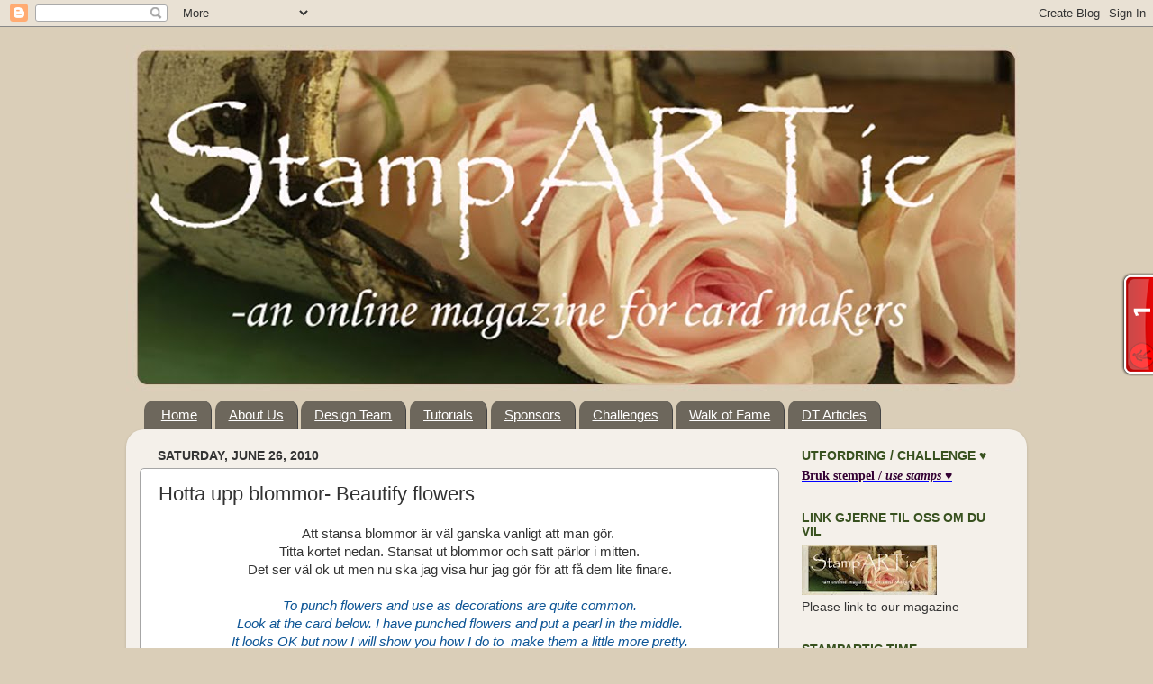

--- FILE ---
content_type: text/html; charset=UTF-8
request_url: https://stampartic.blogspot.com/2010/06/hotta-upp-blommor-beautify-flowers.html?showComment=1277577342252
body_size: 30257
content:
<!DOCTYPE html>
<html class='v2' dir='ltr' lang='en'>
<head>
<link href='https://www.blogger.com/static/v1/widgets/4128112664-css_bundle_v2.css' rel='stylesheet' type='text/css'/>
<meta content='width=1100' name='viewport'/>
<meta content='text/html; charset=UTF-8' http-equiv='Content-Type'/>
<meta content='blogger' name='generator'/>
<link href='https://stampartic.blogspot.com/favicon.ico' rel='icon' type='image/x-icon'/>
<link href='http://stampartic.blogspot.com/2010/06/hotta-upp-blommor-beautify-flowers.html' rel='canonical'/>
<link rel="alternate" type="application/atom+xml" title="StampARTic - Atom" href="https://stampartic.blogspot.com/feeds/posts/default" />
<link rel="alternate" type="application/rss+xml" title="StampARTic - RSS" href="https://stampartic.blogspot.com/feeds/posts/default?alt=rss" />
<link rel="service.post" type="application/atom+xml" title="StampARTic - Atom" href="https://www.blogger.com/feeds/8573364806735446956/posts/default" />

<link rel="alternate" type="application/atom+xml" title="StampARTic - Atom" href="https://stampartic.blogspot.com/feeds/8706061554749242697/comments/default" />
<!--Can't find substitution for tag [blog.ieCssRetrofitLinks]-->
<link href='https://blogger.googleusercontent.com/img/b/R29vZ2xl/AVvXsEjxGdK9il97KBYG4PXz8OAVwTepUfOBRFCQzOtJOPTe3CtLC-v6GbhyphenhyphenEMBWUyeOKXhHbFuD6eALnCA1RTIbiJiqaof2sslXv-2uEEyFkV4nXmtxvxJhWipdv-hhk1cyhs8LYMpJIWZIA67r/s320/DSC07158.jpg' rel='image_src'/>
<meta content='http://stampartic.blogspot.com/2010/06/hotta-upp-blommor-beautify-flowers.html' property='og:url'/>
<meta content='Hotta upp blommor- Beautify flowers' property='og:title'/>
<meta content='Att stansa blommor är väl ganska vanligt att man gör.  Titta kortet nedan. Stansat ut blommor och satt pärlor i mitten. Det ser väl ok ut me...' property='og:description'/>
<meta content='https://blogger.googleusercontent.com/img/b/R29vZ2xl/AVvXsEjxGdK9il97KBYG4PXz8OAVwTepUfOBRFCQzOtJOPTe3CtLC-v6GbhyphenhyphenEMBWUyeOKXhHbFuD6eALnCA1RTIbiJiqaof2sslXv-2uEEyFkV4nXmtxvxJhWipdv-hhk1cyhs8LYMpJIWZIA67r/w1200-h630-p-k-no-nu/DSC07158.jpg' property='og:image'/>
<title>StampARTic: Hotta upp blommor- Beautify flowers</title>
<style id='page-skin-1' type='text/css'><!--
/*-----------------------------------------------
Blogger Template Style
Name:     Picture Window
Designer: Blogger
URL:      www.blogger.com
----------------------------------------------- */
/* Content
----------------------------------------------- */
body {
font: normal normal 15px 'Trebuchet MS', Trebuchet, sans-serif;;
color: #333333;
background: #daceb8 none no-repeat scroll center center;
}
html body .region-inner {
min-width: 0;
max-width: 100%;
width: auto;
}
.content-outer {
font-size: 90%;
}
a:link {
text-decoration:none;
color: #284d55;
}
a:visited {
text-decoration:none;
color: #38511f;
}
a:hover {
text-decoration:underline;
color: #ff2b3c;
}
.content-outer {
background: transparent none repeat scroll top left;
-moz-border-radius: 0;
-webkit-border-radius: 0;
-goog-ms-border-radius: 0;
border-radius: 0;
-moz-box-shadow: 0 0 0 rgba(0, 0, 0, .15);
-webkit-box-shadow: 0 0 0 rgba(0, 0, 0, .15);
-goog-ms-box-shadow: 0 0 0 rgba(0, 0, 0, .15);
box-shadow: 0 0 0 rgba(0, 0, 0, .15);
margin: 20px auto;
}
.content-inner {
padding: 0;
}
/* Header
----------------------------------------------- */
.header-outer {
background: transparent none repeat-x scroll top left;
_background-image: none;
color: #ffffff;
-moz-border-radius: 0;
-webkit-border-radius: 0;
-goog-ms-border-radius: 0;
border-radius: 0;
}
.Header img, .Header #header-inner {
-moz-border-radius: 0;
-webkit-border-radius: 0;
-goog-ms-border-radius: 0;
border-radius: 0;
}
.header-inner .Header .titlewrapper,
.header-inner .Header .descriptionwrapper {
padding-left: 0;
padding-right: 0;
}
.Header h1 {
font: normal normal 36px 'Trebuchet MS', Trebuchet, sans-serif;;
text-shadow: 1px 1px 3px rgba(0, 0, 0, 0.3);
}
.Header h1 a {
color: #ffffff;
}
.Header .description {
font-size: 130%;
}
/* Tabs
----------------------------------------------- */
.tabs-inner {
margin: .5em 20px 0;
padding: 0;
}
.tabs-inner .section {
margin: 0;
}
.tabs-inner .widget ul {
padding: 0;
background: transparent none repeat scroll bottom;
-moz-border-radius: 0;
-webkit-border-radius: 0;
-goog-ms-border-radius: 0;
border-radius: 0;
}
.tabs-inner .widget li {
border: none;
}
.tabs-inner .widget li a {
display: inline-block;
padding: .5em 1em;
margin-right: .25em;
color: #ffffff;
font: normal normal 15px 'Trebuchet MS', Trebuchet, sans-serif;;
-moz-border-radius: 10px 10px 0 0;
-webkit-border-top-left-radius: 10px;
-webkit-border-top-right-radius: 10px;
-goog-ms-border-radius: 10px 10px 0 0;
border-radius: 10px 10px 0 0;
background: transparent url(https://resources.blogblog.com/blogblog/data/1kt/transparent/black50.png) repeat scroll top left;
border-right: 1px solid #444444;
}
.tabs-inner .widget li:first-child a {
padding-left: 1.25em;
-moz-border-radius-topleft: 10px;
-moz-border-radius-bottomleft: 0;
-webkit-border-top-left-radius: 10px;
-webkit-border-bottom-left-radius: 0;
-goog-ms-border-top-left-radius: 10px;
-goog-ms-border-bottom-left-radius: 0;
border-top-left-radius: 10px;
border-bottom-left-radius: 0;
}
.tabs-inner .widget li.selected a,
.tabs-inner .widget li a:hover {
position: relative;
z-index: 1;
background: #483d09 url(https://resources.blogblog.com/blogblog/data/1kt/transparent/white80.png) repeat scroll bottom;
color: #38511f;
-moz-box-shadow: 0 0 3px rgba(0, 0, 0, .15);
-webkit-box-shadow: 0 0 3px rgba(0, 0, 0, .15);
-goog-ms-box-shadow: 0 0 3px rgba(0, 0, 0, .15);
box-shadow: 0 0 3px rgba(0, 0, 0, .15);
}
/* Headings
----------------------------------------------- */
h2 {
font: normal bold 100% 'Trebuchet MS', Trebuchet, sans-serif;;
text-transform: uppercase;
color: #38511f;
margin: .5em 0;
}
/* Main
----------------------------------------------- */
.main-outer {
background: transparent url(https://resources.blogblog.com/blogblog/data/1kt/transparent/white80.png) repeat scroll top left;
-moz-border-radius: 20px 20px 0 0;
-webkit-border-top-left-radius: 20px;
-webkit-border-top-right-radius: 20px;
-webkit-border-bottom-left-radius: 0;
-webkit-border-bottom-right-radius: 0;
-goog-ms-border-radius: 20px 20px 0 0;
border-radius: 20px 20px 0 0;
-moz-box-shadow: 0 1px 3px rgba(0, 0, 0, .15);
-webkit-box-shadow: 0 1px 3px rgba(0, 0, 0, .15);
-goog-ms-box-shadow: 0 1px 3px rgba(0, 0, 0, .15);
box-shadow: 0 1px 3px rgba(0, 0, 0, .15);
}
.main-inner {
padding: 15px 20px 20px;
}
.main-inner .column-center-inner {
padding: 0 0;
}
.main-inner .column-left-inner {
padding-left: 0;
}
.main-inner .column-right-inner {
padding-right: 0;
}
/* Posts
----------------------------------------------- */
h3.post-title {
margin: 0;
font: normal normal 22px 'Trebuchet MS', Trebuchet, sans-serif;;
}
.comments h4 {
margin: 1em 0 0;
font: normal normal 22px 'Trebuchet MS', Trebuchet, sans-serif;;
}
.date-header span {
color: #333333;
}
.post-outer {
background-color: #ffffff;
border: solid 1px #a6a6a6;
-moz-border-radius: 5px;
-webkit-border-radius: 5px;
border-radius: 5px;
-goog-ms-border-radius: 5px;
padding: 15px 20px;
margin: 0 -20px 20px;
}
.post-body {
line-height: 1.4;
font-size: 110%;
position: relative;
}
.post-header {
margin: 0 0 1.5em;
color: #959595;
line-height: 1.6;
}
.post-footer {
margin: .5em 0 0;
color: #959595;
line-height: 1.6;
}
#blog-pager {
font-size: 140%
}
#comments .comment-author {
padding-top: 1.5em;
border-top: dashed 1px #ccc;
border-top: dashed 1px rgba(128, 128, 128, .5);
background-position: 0 1.5em;
}
#comments .comment-author:first-child {
padding-top: 0;
border-top: none;
}
.avatar-image-container {
margin: .2em 0 0;
}
/* Comments
----------------------------------------------- */
.comments .comments-content .icon.blog-author {
background-repeat: no-repeat;
background-image: url([data-uri]);
}
.comments .comments-content .loadmore a {
border-top: 1px solid #ff2b3c;
border-bottom: 1px solid #ff2b3c;
}
.comments .continue {
border-top: 2px solid #ff2b3c;
}
/* Widgets
----------------------------------------------- */
.widget ul, .widget #ArchiveList ul.flat {
padding: 0;
list-style: none;
}
.widget ul li, .widget #ArchiveList ul.flat li {
border-top: dashed 1px #ccc;
border-top: dashed 1px rgba(128, 128, 128, .5);
}
.widget ul li:first-child, .widget #ArchiveList ul.flat li:first-child {
border-top: none;
}
.widget .post-body ul {
list-style: disc;
}
.widget .post-body ul li {
border: none;
}
/* Footer
----------------------------------------------- */
.footer-outer {
color:#c9c9c9;
background: transparent url(https://resources.blogblog.com/blogblog/data/1kt/transparent/black50.png) repeat scroll top left;
-moz-border-radius: 0 0 20px 20px;
-webkit-border-top-left-radius: 0;
-webkit-border-top-right-radius: 0;
-webkit-border-bottom-left-radius: 20px;
-webkit-border-bottom-right-radius: 20px;
-goog-ms-border-radius: 0 0 20px 20px;
border-radius: 0 0 20px 20px;
-moz-box-shadow: 0 1px 3px rgba(0, 0, 0, .15);
-webkit-box-shadow: 0 1px 3px rgba(0, 0, 0, .15);
-goog-ms-box-shadow: 0 1px 3px rgba(0, 0, 0, .15);
box-shadow: 0 1px 3px rgba(0, 0, 0, .15);
}
.footer-inner {
padding: 10px 20px 20px;
}
.footer-outer a {
color: #ed949d;
}
.footer-outer a:visited {
color: #ed7a71;
}
.footer-outer a:hover {
color: #ff2b3c;
}
.footer-outer .widget h2 {
color: #a6a6a6;
}
/* Mobile
----------------------------------------------- */
html body.mobile {
height: auto;
}
html body.mobile {
min-height: 480px;
background-size: 100% auto;
}
.mobile .body-fauxcolumn-outer {
background: transparent none repeat scroll top left;
}
html .mobile .mobile-date-outer, html .mobile .blog-pager {
border-bottom: none;
background: transparent url(https://resources.blogblog.com/blogblog/data/1kt/transparent/white80.png) repeat scroll top left;
margin-bottom: 10px;
}
.mobile .date-outer {
background: transparent url(https://resources.blogblog.com/blogblog/data/1kt/transparent/white80.png) repeat scroll top left;
}
.mobile .header-outer, .mobile .main-outer,
.mobile .post-outer, .mobile .footer-outer {
-moz-border-radius: 0;
-webkit-border-radius: 0;
-goog-ms-border-radius: 0;
border-radius: 0;
}
.mobile .content-outer,
.mobile .main-outer,
.mobile .post-outer {
background: inherit;
border: none;
}
.mobile .content-outer {
font-size: 100%;
}
.mobile-link-button {
background-color: #284d55;
}
.mobile-link-button a:link, .mobile-link-button a:visited {
color: #ffffff;
}
.mobile-index-contents {
color: #333333;
}
.mobile .tabs-inner .PageList .widget-content {
background: #483d09 url(https://resources.blogblog.com/blogblog/data/1kt/transparent/white80.png) repeat scroll bottom;
color: #38511f;
}
.mobile .tabs-inner .PageList .widget-content .pagelist-arrow {
border-left: 1px solid #444444;
}

--></style>
<style id='template-skin-1' type='text/css'><!--
body {
min-width: 1000px;
}
.content-outer, .content-fauxcolumn-outer, .region-inner {
min-width: 1000px;
max-width: 1000px;
_width: 1000px;
}
.main-inner .columns {
padding-left: 0px;
padding-right: 260px;
}
.main-inner .fauxcolumn-center-outer {
left: 0px;
right: 260px;
/* IE6 does not respect left and right together */
_width: expression(this.parentNode.offsetWidth -
parseInt("0px") -
parseInt("260px") + 'px');
}
.main-inner .fauxcolumn-left-outer {
width: 0px;
}
.main-inner .fauxcolumn-right-outer {
width: 260px;
}
.main-inner .column-left-outer {
width: 0px;
right: 100%;
margin-left: -0px;
}
.main-inner .column-right-outer {
width: 260px;
margin-right: -260px;
}
#layout {
min-width: 0;
}
#layout .content-outer {
min-width: 0;
width: 800px;
}
#layout .region-inner {
min-width: 0;
width: auto;
}
body#layout div.add_widget {
padding: 8px;
}
body#layout div.add_widget a {
margin-left: 32px;
}
--></style>
<link href='https://www.blogger.com/dyn-css/authorization.css?targetBlogID=8573364806735446956&amp;zx=bbeaedcc-3454-4995-961c-a8defe70c1af' media='none' onload='if(media!=&#39;all&#39;)media=&#39;all&#39;' rel='stylesheet'/><noscript><link href='https://www.blogger.com/dyn-css/authorization.css?targetBlogID=8573364806735446956&amp;zx=bbeaedcc-3454-4995-961c-a8defe70c1af' rel='stylesheet'/></noscript>
<meta name='google-adsense-platform-account' content='ca-host-pub-1556223355139109'/>
<meta name='google-adsense-platform-domain' content='blogspot.com'/>

</head>
<body class='loading variant-open'>
<div class='navbar section' id='navbar' name='Navbar'><div class='widget Navbar' data-version='1' id='Navbar1'><script type="text/javascript">
    function setAttributeOnload(object, attribute, val) {
      if(window.addEventListener) {
        window.addEventListener('load',
          function(){ object[attribute] = val; }, false);
      } else {
        window.attachEvent('onload', function(){ object[attribute] = val; });
      }
    }
  </script>
<div id="navbar-iframe-container"></div>
<script type="text/javascript" src="https://apis.google.com/js/platform.js"></script>
<script type="text/javascript">
      gapi.load("gapi.iframes:gapi.iframes.style.bubble", function() {
        if (gapi.iframes && gapi.iframes.getContext) {
          gapi.iframes.getContext().openChild({
              url: 'https://www.blogger.com/navbar/8573364806735446956?po\x3d8706061554749242697\x26origin\x3dhttps://stampartic.blogspot.com',
              where: document.getElementById("navbar-iframe-container"),
              id: "navbar-iframe"
          });
        }
      });
    </script><script type="text/javascript">
(function() {
var script = document.createElement('script');
script.type = 'text/javascript';
script.src = '//pagead2.googlesyndication.com/pagead/js/google_top_exp.js';
var head = document.getElementsByTagName('head')[0];
if (head) {
head.appendChild(script);
}})();
</script>
</div></div>
<div class='body-fauxcolumns'>
<div class='fauxcolumn-outer body-fauxcolumn-outer'>
<div class='cap-top'>
<div class='cap-left'></div>
<div class='cap-right'></div>
</div>
<div class='fauxborder-left'>
<div class='fauxborder-right'></div>
<div class='fauxcolumn-inner'>
</div>
</div>
<div class='cap-bottom'>
<div class='cap-left'></div>
<div class='cap-right'></div>
</div>
</div>
</div>
<div class='content'>
<div class='content-fauxcolumns'>
<div class='fauxcolumn-outer content-fauxcolumn-outer'>
<div class='cap-top'>
<div class='cap-left'></div>
<div class='cap-right'></div>
</div>
<div class='fauxborder-left'>
<div class='fauxborder-right'></div>
<div class='fauxcolumn-inner'>
</div>
</div>
<div class='cap-bottom'>
<div class='cap-left'></div>
<div class='cap-right'></div>
</div>
</div>
</div>
<div class='content-outer'>
<div class='content-cap-top cap-top'>
<div class='cap-left'></div>
<div class='cap-right'></div>
</div>
<div class='fauxborder-left content-fauxborder-left'>
<div class='fauxborder-right content-fauxborder-right'></div>
<div class='content-inner'>
<header>
<div class='header-outer'>
<div class='header-cap-top cap-top'>
<div class='cap-left'></div>
<div class='cap-right'></div>
</div>
<div class='fauxborder-left header-fauxborder-left'>
<div class='fauxborder-right header-fauxborder-right'></div>
<div class='region-inner header-inner'>
<div class='header section' id='header' name='Header'><div class='widget Header' data-version='1' id='Header1'>
<div id='header-inner'>
<a href='https://stampartic.blogspot.com/' style='display: block'>
<img alt='StampARTic' height='388px; ' id='Header1_headerimg' src='https://blogger.googleusercontent.com/img/b/R29vZ2xl/AVvXsEhFsyQQ2x7Y3mYTwW-Ys3-rFl5NqzFpkXee1XEm9LmtitBx0tBhCL-f4hBmIUIHXzEWNpLDMmC_kTrkE_EBH3H4z724qSVL8mOSI7bTEjvm8LLa6SB_cW_WZI3mIfMXEwQmBUTELPfp7Xvf/s1600-r/StampARTic_1000px_310510.jpg' style='display: block' width='1000px; '/>
</a>
</div>
</div></div>
</div>
</div>
<div class='header-cap-bottom cap-bottom'>
<div class='cap-left'></div>
<div class='cap-right'></div>
</div>
</div>
</header>
<div class='tabs-outer'>
<div class='tabs-cap-top cap-top'>
<div class='cap-left'></div>
<div class='cap-right'></div>
</div>
<div class='fauxborder-left tabs-fauxborder-left'>
<div class='fauxborder-right tabs-fauxborder-right'></div>
<div class='region-inner tabs-inner'>
<div class='tabs section' id='crosscol' name='Cross-Column'><div class='widget PageList' data-version='1' id='PageList1'>
<h2>Sider</h2>
<div class='widget-content'>
<ul>
<li>
<a href='https://stampartic.blogspot.com/'>Home</a>
</li>
<li>
<a href='https://stampartic.blogspot.com/p/about-us.html'>About Us</a>
</li>
<li>
<a href='https://stampartic.blogspot.com/p/design-team.html'>Design Team</a>
</li>
<li>
<a href='https://stampartic.blogspot.com/p/tutorials.html'>Tutorials</a>
</li>
<li>
<a href='https://stampartic.blogspot.com/p/sponsors.html'>Sponsors</a>
</li>
<li>
<a href='https://stampartic.blogspot.com/p/challenges.html'>Challenges</a>
</li>
<li>
<a href='https://stampartic.blogspot.com/p/walk-of-fame.html'>Walk of Fame</a>
</li>
<li>
<a href='https://stampartic.blogspot.com/p/dt-articles.html'>DT Articles</a>
</li>
</ul>
<div class='clear'></div>
</div>
</div></div>
<div class='tabs no-items section' id='crosscol-overflow' name='Cross-Column 2'></div>
</div>
</div>
<div class='tabs-cap-bottom cap-bottom'>
<div class='cap-left'></div>
<div class='cap-right'></div>
</div>
</div>
<div class='main-outer'>
<div class='main-cap-top cap-top'>
<div class='cap-left'></div>
<div class='cap-right'></div>
</div>
<div class='fauxborder-left main-fauxborder-left'>
<div class='fauxborder-right main-fauxborder-right'></div>
<div class='region-inner main-inner'>
<div class='columns fauxcolumns'>
<div class='fauxcolumn-outer fauxcolumn-center-outer'>
<div class='cap-top'>
<div class='cap-left'></div>
<div class='cap-right'></div>
</div>
<div class='fauxborder-left'>
<div class='fauxborder-right'></div>
<div class='fauxcolumn-inner'>
</div>
</div>
<div class='cap-bottom'>
<div class='cap-left'></div>
<div class='cap-right'></div>
</div>
</div>
<div class='fauxcolumn-outer fauxcolumn-left-outer'>
<div class='cap-top'>
<div class='cap-left'></div>
<div class='cap-right'></div>
</div>
<div class='fauxborder-left'>
<div class='fauxborder-right'></div>
<div class='fauxcolumn-inner'>
</div>
</div>
<div class='cap-bottom'>
<div class='cap-left'></div>
<div class='cap-right'></div>
</div>
</div>
<div class='fauxcolumn-outer fauxcolumn-right-outer'>
<div class='cap-top'>
<div class='cap-left'></div>
<div class='cap-right'></div>
</div>
<div class='fauxborder-left'>
<div class='fauxborder-right'></div>
<div class='fauxcolumn-inner'>
</div>
</div>
<div class='cap-bottom'>
<div class='cap-left'></div>
<div class='cap-right'></div>
</div>
</div>
<!-- corrects IE6 width calculation -->
<div class='columns-inner'>
<div class='column-center-outer'>
<div class='column-center-inner'>
<div class='main section' id='main' name='Main'><div class='widget Blog' data-version='1' id='Blog1'>
<div class='blog-posts hfeed'>

          <div class="date-outer">
        
<h2 class='date-header'><span>Saturday, June 26, 2010</span></h2>

          <div class="date-posts">
        
<div class='post-outer'>
<div class='post hentry uncustomized-post-template' itemprop='blogPost' itemscope='itemscope' itemtype='http://schema.org/BlogPosting'>
<meta content='https://blogger.googleusercontent.com/img/b/R29vZ2xl/AVvXsEjxGdK9il97KBYG4PXz8OAVwTepUfOBRFCQzOtJOPTe3CtLC-v6GbhyphenhyphenEMBWUyeOKXhHbFuD6eALnCA1RTIbiJiqaof2sslXv-2uEEyFkV4nXmtxvxJhWipdv-hhk1cyhs8LYMpJIWZIA67r/s320/DSC07158.jpg' itemprop='image_url'/>
<meta content='8573364806735446956' itemprop='blogId'/>
<meta content='8706061554749242697' itemprop='postId'/>
<a name='8706061554749242697'></a>
<h3 class='post-title entry-title' itemprop='name'>
Hotta upp blommor- Beautify flowers
</h3>
<div class='post-header'>
<div class='post-header-line-1'></div>
</div>
<div class='post-body entry-content' id='post-body-8706061554749242697' itemprop='description articleBody'>
<div style="text-align: center;">Att stansa blommor är väl ganska vanligt att man gör.&nbsp;</div><div style="text-align: center;">Titta kortet nedan. Stansat ut blommor och satt pärlor i mitten.</div><div style="text-align: center;">Det ser väl ok ut men nu ska jag visa hur jag gör för att få dem lite finare.</div><div style="text-align: center;"><i><br />
</i></div><div style="color: #0b5394; text-align: center;"><i>To punch flowers and use as decorations are quite common.</i></div><div style="color: #0b5394; text-align: center;"><i>Look at the card below. I have punched flowers and put a pearl in the middle.</i></div><div style="text-align: center;"><i style="color: #0b5394;">It looks OK but now I will show you how I do to&nbsp; make them a little more pretty. </i></div><br />
<div class="separator" style="clear: both; text-align: center;"></div><div class="separator" style="clear: both; text-align: center;"></div><div class="separator" style="clear: both; text-align: center;"></div><div class="separator" style="clear: both; text-align: center;"></div><div class="separator" style="clear: both; text-align: center;"></div><div class="separator" style="clear: both; text-align: center;"></div><div class="separator" style="clear: both; text-align: center;"></div><div class="separator" style="clear: both; text-align: center;"></div><div class="separator" style="clear: both; text-align: center;"></div><div class="separator" style="clear: both; text-align: center;"></div><div class="separator" style="clear: both; text-align: center;"></div><div class="separator" style="clear: both; text-align: center;"></div><div class="separator" style="clear: both; text-align: center;"></div><div class="separator" style="clear: both; text-align: center;"></div><div class="separator" style="clear: both; text-align: center;"></div><div class="separator" style="clear: both; text-align: center;"></div><div class="separator" style="clear: both; text-align: center;"></div><div class="separator" style="clear: both; text-align: center;"></div><div class="separator" style="clear: both; text-align: center;"></div><div class="separator" style="clear: both; text-align: center;"></div><div class="separator" style="clear: both; text-align: center;"></div><div class="separator" style="clear: both; text-align: center;"></div><div class="separator" style="clear: both; text-align: center;"></div><div class="separator" style="clear: both; text-align: center;"></div><div class="separator" style="clear: both; text-align: center;"></div><div class="separator" style="clear: both; text-align: center;"></div><div class="separator" style="clear: both; text-align: center;"></div><div class="separator" style="clear: both; text-align: center;"></div><div class="separator" style="clear: both; text-align: center;"></div><div class="separator" style="clear: both; text-align: center;"></div><div class="separator" style="clear: both; text-align: center;"></div><div class="separator" style="clear: both; text-align: center;"></div><div class="separator" style="clear: both; text-align: center;"></div><div class="separator" style="clear: both; text-align: center;"></div><div class="separator" style="clear: both; text-align: center;"></div><div class="separator" style="clear: both; text-align: center;"></div><div class="separator" style="clear: both; text-align: center;"></div><div class="separator" style="clear: both; text-align: center;"></div><div class="separator" style="clear: both; text-align: center;"></div><div class="separator" style="clear: both; text-align: center;"></div><div class="separator" style="clear: both; text-align: center;"></div><div class="separator" style="clear: both; text-align: center;"></div><div class="separator" style="clear: both; text-align: center;"></div><div class="separator" style="clear: both; text-align: center;"></div><div class="separator" style="clear: both; text-align: center;"></div><div class="separator" style="clear: both; text-align: center;"><a href="https://blogger.googleusercontent.com/img/b/R29vZ2xl/AVvXsEjxGdK9il97KBYG4PXz8OAVwTepUfOBRFCQzOtJOPTe3CtLC-v6GbhyphenhyphenEMBWUyeOKXhHbFuD6eALnCA1RTIbiJiqaof2sslXv-2uEEyFkV4nXmtxvxJhWipdv-hhk1cyhs8LYMpJIWZIA67r/s1600/DSC07158.jpg" imageanchor="1" style="margin-left: 1em; margin-right: 1em;"><img border="0" src="https://blogger.googleusercontent.com/img/b/R29vZ2xl/AVvXsEjxGdK9il97KBYG4PXz8OAVwTepUfOBRFCQzOtJOPTe3CtLC-v6GbhyphenhyphenEMBWUyeOKXhHbFuD6eALnCA1RTIbiJiqaof2sslXv-2uEEyFkV4nXmtxvxJhWipdv-hhk1cyhs8LYMpJIWZIA67r/s320/DSC07158.jpg" /></a></div><div style="text-align: center;"><br />
</div><div style="text-align: center;">För detta kort använde jag dessa stansarna.</div><div style="text-align: center;">Det är Retro stans liten och medium från EKsuccess.</div><div style="text-align: center;"><br />
</div><div style="color: #0b5394; text-align: center;">For this card I used these flower punches.</div><div style="text-align: center;"><span style="color: #0b5394;">It&#180;s Retro punch small and medium from EKsuccess.</span></div><div class="separator" style="clear: both; text-align: center;"></div><div class="separator" style="clear: both; text-align: center;"><a href="https://blogger.googleusercontent.com/img/b/R29vZ2xl/AVvXsEhM-LBHn9AZ36umSb39JmMScNfvNxE0O9gUgO3bH3atei7m8V8BcQbbF-Z4Sj-VXOWP7H8ObNcut4VUwj9yQ08_rQNd2rCbSuo01j_FrQfdmJ2mZntWjpHgJQjEK-anK7YCKujPydz2QpHm/s1600/DSC07200.jpg" imageanchor="1" style="margin-left: 1em; margin-right: 1em;"><img border="0" src="https://blogger.googleusercontent.com/img/b/R29vZ2xl/AVvXsEhM-LBHn9AZ36umSb39JmMScNfvNxE0O9gUgO3bH3atei7m8V8BcQbbF-Z4Sj-VXOWP7H8ObNcut4VUwj9yQ08_rQNd2rCbSuo01j_FrQfdmJ2mZntWjpHgJQjEK-anK7YCKujPydz2QpHm/s320/DSC07200.jpg" /></a></div><br />
<ul style="text-align: center;"><li>Jag har också använt ett ark 200gr akvarell papper</li>
<li>En liten bit svart foam min är 3 mm tjock(<span style="font-size: x-small;">men det funkar också med något annat mjuk och lite tjockare som man kan ha under när man ska poppa upp blommorna)</span></li>
</ul><ul style="text-align: center;"><li>En sax med scallop mönster</li>
<li>En skalpell</li>
<li>Ett falsben-bone folder </li>
<li>En distress dyna</li>
<li>En tuschpenna</li>
<li>Ett torrembossings verktyg, stor pensel eller annat med rund ände.</li>
<li>Hemma gjort glimmerspray.</li>
<li>Och en Puffy Velvet Marker från Marvy</li>
</ul>&nbsp;<div style="color: #0b5394; text-align: center;"></div><ul style="color: #0b5394; text-align: center;"><li><i>I also used a piece of 200 gr aquarelle paper</i></li>
<li><i>A small black piece of foam mine are 3mm thick <span style="font-size: x-small;">(or something soft that you can </span><span style="font-size: x-small;">use under the flowers when you pop up them.)</span></i></li>
</ul><ul style="text-align: center;"><li style="color: #0b5394;"><i>A pair of scissors scallop</i></li>
<li style="color: #0b5394;"><i>A scalpel </i></li>
<li style="color: #0b5394;"><i>A bone folder</i></li>
<li style="color: #0b5394;"><i>A distress ink pad</i></li>
<li style="color: #0b5394;"><i>A marker&nbsp; </i></li>
<li style="color: #0b5394;"><i>A dry emboss tool, a big brush or something with a rounded end.</i></li>
<li style="color: #0b5394;"><i>Homemade glimmer mist (a spray bottle of water with distress ink and Perfect pearl)</i></li>
<li><i style="color: #0b5394;">And a Puffy Velvet Marker pen from Marvy.</i></li>
</ul><div style="text-align: center;"></div><div class="separator" style="clear: both; text-align: center;"><a href="https://blogger.googleusercontent.com/img/b/R29vZ2xl/AVvXsEi5L4fAWMK2jJpAKVIrlyv_-vospE2a858tos-iPtussJ9Tp3ChmbxbrxpTMpraHasNTIMfn-AuO57vZbOO7IRZZ93lEWlAkVjL_pu6yRXDyrPl3BBaXS8EKZSz5DI7nwuiwP-Sr60mR7Iw/s1600/DSC07201.jpg" imageanchor="1" style="margin-left: 1em; margin-right: 1em;"><img border="0" src="https://blogger.googleusercontent.com/img/b/R29vZ2xl/AVvXsEi5L4fAWMK2jJpAKVIrlyv_-vospE2a858tos-iPtussJ9Tp3ChmbxbrxpTMpraHasNTIMfn-AuO57vZbOO7IRZZ93lEWlAkVjL_pu6yRXDyrPl3BBaXS8EKZSz5DI7nwuiwP-Sr60mR7Iw/s320/DSC07201.jpg" /></a></div><br />
<div style="text-align: center;">Använder blommorna som sitter på kortet. </div><div style="text-align: center;">Börjar med att klippa ett jack i alla blombladen med scallop saxen.</div><div style="text-align: center;"><br />
</div><div style="color: #0b5394; text-align: center;"><i>I use the flowers from the card</i></div><div style="text-align: center;"><i style="color: #0b5394;">I start with cutting a slit in every petal with the scallop scissors.</i></div><div class="separator" style="clear: both; text-align: center;"></div><div class="separator" style="clear: both; text-align: center;"></div><div class="separator" style="clear: both; text-align: center;"><a href="https://blogger.googleusercontent.com/img/b/R29vZ2xl/AVvXsEj_LytcFbQtkGA1-VMVYkWXBXfZCDhTYo76thUjmxSqE0jK9VrhS8x7lgp6DK5SiVZM79U63t1rCXJ1DCHd_ge0bNhC8-Fr-x3hc2R17ekrMpJtgh5d4NopSlKBhgE3gqVz8CTeXhVHj_V7/s1600/DSC07161.jpg" imageanchor="1" style="margin-left: 1em; margin-right: 1em;"><img border="0" src="https://blogger.googleusercontent.com/img/b/R29vZ2xl/AVvXsEj_LytcFbQtkGA1-VMVYkWXBXfZCDhTYo76thUjmxSqE0jK9VrhS8x7lgp6DK5SiVZM79U63t1rCXJ1DCHd_ge0bNhC8-Fr-x3hc2R17ekrMpJtgh5d4NopSlKBhgE3gqVz8CTeXhVHj_V7/s320/DSC07161.jpg" /></a></div><br />
<div style="text-align: center;">Duttar en bit make-up svamp mot distress dynan och färgar sen in mitten av blommorna med svampen.</div><div style="text-align: center;">Ingen fara om det inte blir perfekt. Då blir det verkligen hemmagjort. ;)</div><div style="text-align: center;">Och det är heller inte säkert att det syns när blomman är färdig.</div><div style="color: #0b5394; text-align: center;"><i><br />
</i></div><div style="color: #0b5394; text-align: center;"><i>Take a small piece of make-up sponge and and color from the distress pad.</i></div><div style="color: #0b5394; text-align: center;"><i>Then I color the middle of the flowers with it.</i></div><div style="color: #0b5394; text-align: center;"><i>It does not have to be perfect. Then it just looks homemade. ;)</i></div><div style="text-align: center;"><i style="color: #0b5394;">And it&#180;s not certain that it will show when it&#180;s done.</i><i><br />
</i></div><div class="separator" style="clear: both; text-align: center;"></div><div class="separator" style="clear: both; text-align: center;"></div><div class="separator" style="clear: both; text-align: center;"><a href="https://blogger.googleusercontent.com/img/b/R29vZ2xl/AVvXsEiCQzM4teH49qbr0yM0ZXY0qTw3Se8gh_uCM3d9ycPw8Hs0qWweg9DQvk-yNUtULFLxLox5OoJEahQi-7m8Ev3LkllnYe1i5LiuIKqgw_uElizFsXm7l0y3blw03asTHyo4vNH_SbIn8mCW/s1600/DSC07163.jpg" imageanchor="1" style="margin-left: 1em; margin-right: 1em;"><img border="0" src="https://blogger.googleusercontent.com/img/b/R29vZ2xl/AVvXsEiCQzM4teH49qbr0yM0ZXY0qTw3Se8gh_uCM3d9ycPw8Hs0qWweg9DQvk-yNUtULFLxLox5OoJEahQi-7m8Ev3LkllnYe1i5LiuIKqgw_uElizFsXm7l0y3blw03asTHyo4vNH_SbIn8mCW/s320/DSC07163.jpg" /></a></div><div style="text-align: center;"><br />
</div><div style="text-align: center;">Sen lägger jag blommorna på foamen och för torremboss verktyget runt blombladen.</div><div style="text-align: center;">Detta får bladen att veckla sig lätt uppåt. Ju mer man trycker desto mer buktar dem.</div><div style="text-align: center;"><br />
</div><div style="text-align: center;"><i style="color: #0b5394;">Then I put the flowers upside down on the foam and use the dry emboss tool. Push the tool towards the foam and make the petal pop. The more you push down the more the petal will pop.</i></div><div class="separator" style="clear: both; text-align: center;"></div><div class="separator" style="clear: both; text-align: center;"></div><div class="separator" style="clear: both; text-align: center;"><a href="https://blogger.googleusercontent.com/img/b/R29vZ2xl/AVvXsEhLbpzbB4xnHjTjQNg_tHP-YApWrEMaJai0IpVpg068HXAegdFWzNegS5lRPzJR3J9qGl0E6Ec6fPCNxK6ILzT0-VTIvyllejkbDLcYwVd11RZsnnk7vJcnwNnF5oOvRS_9imz81MBOaGVo/s1600/DSC07164.jpg" imageanchor="1" style="margin-left: 1em; margin-right: 1em;"><img border="0" src="https://blogger.googleusercontent.com/img/b/R29vZ2xl/AVvXsEhLbpzbB4xnHjTjQNg_tHP-YApWrEMaJai0IpVpg068HXAegdFWzNegS5lRPzJR3J9qGl0E6Ec6fPCNxK6ILzT0-VTIvyllejkbDLcYwVd11RZsnnk7vJcnwNnF5oOvRS_9imz81MBOaGVo/s320/DSC07164.jpg" /></a></div><div style="text-align: center;"><br />
</div><div style="text-align: center;">Här använder jag penseln istället bara för att visa att det går också.</div><div style="text-align: center;"><br />
</div><div style="text-align: center;"><i style="color: #0b5394;">Here I use the brush instead to show that works too.</i></div><div class="separator" style="clear: both; text-align: center;"><a href="https://blogger.googleusercontent.com/img/b/R29vZ2xl/AVvXsEh_kDGL68-K0w_1mHOIQioq5OymhXfwyqJA_WjGH87xB05zoMAqVI4FuRA2z8GHM4vX6eY8J2ZTWDJ70lg1PY221m1vowd7j3gFAGVQqQFUZT83Eiy1-bPQE1QIGHzE-2VFAJaE_nMyvlfE/s1600/DSC07166.jpg" imageanchor="1" style="margin-left: 1em; margin-right: 1em;"><img border="0" src="https://blogger.googleusercontent.com/img/b/R29vZ2xl/AVvXsEh_kDGL68-K0w_1mHOIQioq5OymhXfwyqJA_WjGH87xB05zoMAqVI4FuRA2z8GHM4vX6eY8J2ZTWDJ70lg1PY221m1vowd7j3gFAGVQqQFUZT83Eiy1-bPQE1QIGHzE-2VFAJaE_nMyvlfE/s320/DSC07166.jpg" /></a></div><div style="text-align: center;"><br />
</div><div style="text-align: center;">Så här ser det ut när man gjort alla blombladen.</div><div style="color: #0b5394; text-align: center;"><i><br />
</i></div><div style="color: #0b5394; text-align: center;"><i>When you have done all the petals it looks something like this.</i></div><div class="separator" style="clear: both; text-align: center;"><a href="https://blogger.googleusercontent.com/img/b/R29vZ2xl/AVvXsEi4HiEmAtYkC7dj7dXbS5r5yaXXfu3iuoLbRHuT7vgBP3wUPbMJq7AwOwvXRPE3sCcUwYPV67T2ZaR9f2AvYqPh4hkhwkfZ34ox4y7cR0PNz3sX-LD2xTZYWnHwWNaNZwovf_6DdreTPpS2/s1600/DSC07167.jpg" imageanchor="1" style="margin-left: 1em; margin-right: 1em;"><img border="0" src="https://blogger.googleusercontent.com/img/b/R29vZ2xl/AVvXsEi4HiEmAtYkC7dj7dXbS5r5yaXXfu3iuoLbRHuT7vgBP3wUPbMJq7AwOwvXRPE3sCcUwYPV67T2ZaR9f2AvYqPh4hkhwkfZ34ox4y7cR0PNz3sX-LD2xTZYWnHwWNaNZwovf_6DdreTPpS2/s320/DSC07167.jpg" /></a></div><div style="text-align: center;"><br />
</div><div style="text-align: center;">Vänd blomman</div><div style="color: #0b5394; text-align: center;"><br />
</div><div style="text-align: center;"><i style="color: #0b5394;">Turn the flower</i></div><div class="separator" style="clear: both; text-align: center;"><a href="https://blogger.googleusercontent.com/img/b/R29vZ2xl/AVvXsEgyUjxz-YvKoR5P3t24ihzR5I9_IimU3W-8co128q3inPs_st1aSti2UW83s6G12iaIrrpySyedgRXc8nNx1AIiWDZjP_TqjcOjPOaNB-7bHsez2rpcnMguGzzrBRDpj1v8m6yMqZNHL_tE/s1600/DSC07168.jpg" imageanchor="1" style="margin-left: 1em; margin-right: 1em;"><img border="0" src="https://blogger.googleusercontent.com/img/b/R29vZ2xl/AVvXsEgyUjxz-YvKoR5P3t24ihzR5I9_IimU3W-8co128q3inPs_st1aSti2UW83s6G12iaIrrpySyedgRXc8nNx1AIiWDZjP_TqjcOjPOaNB-7bHsez2rpcnMguGzzrBRDpj1v8m6yMqZNHL_tE/s320/DSC07168.jpg" /></a></div><br />
<div style="text-align: center;">Använd verktyget eller penseln i mitten.</div><div style="text-align: center;">Tryck ner i cirkelrörelse.</div><div style="color: #0b5394; text-align: center;"><i><br />
</i></div><div style="color: #0b5394; text-align: center;"><i>Use the tool or the brush in the middle.</i></div><div style="text-align: center;"><i style="color: #0b5394;">Push down in circular motion.</i></div><div class="separator" style="clear: both; text-align: center;"></div><div class="separator" style="clear: both; text-align: center;"></div><div class="separator" style="clear: both; text-align: center;"><a href="https://blogger.googleusercontent.com/img/b/R29vZ2xl/AVvXsEiKxGNBuHeQctJsCZu-m6548CvB_2lEsFWBPTeM28DN16axBocHO9bW3bxfJZhuPC64Ug1n3fhkrsTmc9wDNRo9JtlSQ-MsLINPN2a6Bq8uF2_PVgLg5F84_CdsZOB40Lz-YHZk7-sY_IdJ/s1600/DSC07171.jpg" imageanchor="1" style="margin-left: 1em; margin-right: 1em;"><img border="0" src="https://blogger.googleusercontent.com/img/b/R29vZ2xl/AVvXsEiKxGNBuHeQctJsCZu-m6548CvB_2lEsFWBPTeM28DN16axBocHO9bW3bxfJZhuPC64Ug1n3fhkrsTmc9wDNRo9JtlSQ-MsLINPN2a6Bq8uF2_PVgLg5F84_CdsZOB40Lz-YHZk7-sY_IdJ/s320/DSC07171.jpg" /></a></div><div style="text-align: center;"><br />
</div><div style="text-align: center;">Dags för lite glimmer spray. Lägg ett torkpapper under för att förhindra kladd.</div><div style="color: #0b5394; text-align: center;"><i><br />
</i></div><div style="text-align: center;"><i style="color: #0b5394;">Time for some glimmer mist. Put a paper towel under to prevent a mess.</i></div><div class="separator" style="clear: both; text-align: center;"><a href="https://blogger.googleusercontent.com/img/b/R29vZ2xl/AVvXsEgOud27XdP92guGbH4M9QdORnLNhOsYxEZ4rc6bdG2cWrMSl4QthHXdvvsrXyol9BNAiO25o_ZQ8jfz-qKDiYSGgaGzV8lAwNPzFRj6RN4H95rmshG6r1rdOb5__OSLHgJyZEDAV6FdwLG5/s1600/DSC07173.jpg" imageanchor="1" style="margin-left: 1em; margin-right: 1em;"><img border="0" src="https://blogger.googleusercontent.com/img/b/R29vZ2xl/AVvXsEgOud27XdP92guGbH4M9QdORnLNhOsYxEZ4rc6bdG2cWrMSl4QthHXdvvsrXyol9BNAiO25o_ZQ8jfz-qKDiYSGgaGzV8lAwNPzFRj6RN4H95rmshG6r1rdOb5__OSLHgJyZEDAV6FdwLG5/s320/DSC07173.jpg" /></a></div><br />
<br />
<div class="separator" style="clear: both; text-align: center;"><a href="https://blogger.googleusercontent.com/img/b/R29vZ2xl/AVvXsEi_7BlHaAjJ0Z-UQZjY_DjmLxj94tk_heFsilFO65zB0eVyK-VL-hvTcKR6sDpIYK3bhtg4Y-ug2a1aEy4koKTUEMWhO0ABkp3tpprrKNhLJ0smTDkWqd_M889AQY4HwL-QQqEvw6LQJlRz/s1600/DSC07174.jpg" imageanchor="1" style="margin-left: 1em; margin-right: 1em;"><img border="0" src="https://blogger.googleusercontent.com/img/b/R29vZ2xl/AVvXsEi_7BlHaAjJ0Z-UQZjY_DjmLxj94tk_heFsilFO65zB0eVyK-VL-hvTcKR6sDpIYK3bhtg4Y-ug2a1aEy4koKTUEMWhO0ABkp3tpprrKNhLJ0smTDkWqd_M889AQY4HwL-QQqEvw6LQJlRz/s320/DSC07174.jpg" /></a></div><br />
<div style="text-align: center;">Torka blommorna med en värmepistol</div><div style="text-align: center;"><i><br />
</i></div><div style="text-align: center;"><i style="color: #0b5394;">Dry the flowers with the heat gun.</i></div><div class="separator" style="clear: both; text-align: center;"><a href="https://blogger.googleusercontent.com/img/b/R29vZ2xl/AVvXsEgBTqLtGS361V-wDrZi4N0X4cfQE8BuNoHd1_KVTEeJXp42Zevm-wXfjivr_uS2zAzfanIRbs8j0y5kvrm3aHz6GBiPrhzTJRK1IS4I9CgaFPAhixnAmtwLfqmkzRVwxy_NdCn8IALupgTM/s1600/DSC07175.jpg" imageanchor="1" style="margin-left: 1em; margin-right: 1em;"><img border="0" src="https://blogger.googleusercontent.com/img/b/R29vZ2xl/AVvXsEgBTqLtGS361V-wDrZi4N0X4cfQE8BuNoHd1_KVTEeJXp42Zevm-wXfjivr_uS2zAzfanIRbs8j0y5kvrm3aHz6GBiPrhzTJRK1IS4I9CgaFPAhixnAmtwLfqmkzRVwxy_NdCn8IALupgTM/s320/DSC07175.jpg" /></a></div><div style="text-align: center;"><br />
</div><div style="text-align: center;">Nu behöver kanterna lite färg.</div><div style="color: #0b5394; text-align: center;"><i><br />
</i></div><div style="text-align: center;"><i style="color: #0b5394;">Now the edges needs some color</i></div><div class="separator" style="clear: both; text-align: center;"><a href="https://blogger.googleusercontent.com/img/b/R29vZ2xl/AVvXsEg8lur31l6kvykwiuo7h-37qhAHKkw9-wTQS6UOr3EOobpZmtn_lp1gd5wrhP7tIGaOO_Bp85AbCBF0Sz1IX6cLx5-2Z-k0EY52GmqAbE0nChckpUuydiuWfMK8sFawSueKXo-VZwJaL-J5/s1600/DSC07177.jpg" imageanchor="1" style="margin-left: 1em; margin-right: 1em;"><img border="0" src="https://blogger.googleusercontent.com/img/b/R29vZ2xl/AVvXsEg8lur31l6kvykwiuo7h-37qhAHKkw9-wTQS6UOr3EOobpZmtn_lp1gd5wrhP7tIGaOO_Bp85AbCBF0Sz1IX6cLx5-2Z-k0EY52GmqAbE0nChckpUuydiuWfMK8sFawSueKXo-VZwJaL-J5/s320/DSC07177.jpg" /></a></div><br />
<div style="text-align: center;">Fått lite färg.</div><div style="text-align: center;"><i><br />
</i></div><div style="text-align: center;"><i style="color: #0b5394;">Got color.</i></div><div class="separator" style="clear: both; text-align: center;"><a href="https://blogger.googleusercontent.com/img/b/R29vZ2xl/AVvXsEhl3in5EGdLeU06P7iAUS98JWHBdq0HP3SrhR-mjgioGRFEDMputFTCKf6Uv-zOfy6-RVKtwFYJ40yDCVaF6PHroz4NOsKgYNmaZOwhoqX1yOVAy8acSBMdj8SwX1agTiOb9YXh4TnEz3u3/s1600/DSC07178.jpg" imageanchor="1" style="margin-left: 1em; margin-right: 1em;"><img border="0" src="https://blogger.googleusercontent.com/img/b/R29vZ2xl/AVvXsEhl3in5EGdLeU06P7iAUS98JWHBdq0HP3SrhR-mjgioGRFEDMputFTCKf6Uv-zOfy6-RVKtwFYJ40yDCVaF6PHroz4NOsKgYNmaZOwhoqX1yOVAy8acSBMdj8SwX1agTiOb9YXh4TnEz3u3/s320/DSC07178.jpg" /></a></div><div style="text-align: center;"><br />
</div><div style="text-align: center;">Nu till mitten. Några prickar från mitten ut på varje blomblad.</div><div style="color: #0b5394; text-align: center;"><i><br />
</i></div><div style="text-align: center;"><i style="color: #0b5394;">Now to the center of the flower. Some dots from the middle onto every petal.</i></div><div class="separator" style="clear: both; text-align: center;"><a href="https://blogger.googleusercontent.com/img/b/R29vZ2xl/AVvXsEhqrYebIU6JS-QYg5qgRqydy2e0Sd5hy9w1JB7eoo-6maWrVFYFQ0B2mj94kO6ruT_glrcD9J2XM7RB7YuF3ZDoS5FrOUfJgTMU_JX6dRqnaMw2rJsV_Q0e_p8idCNGxZuvvUFGzJ2Kzhr_/s1600/DSC07179.jpg" imageanchor="1" style="margin-left: 1em; margin-right: 1em;"><img border="0" src="https://blogger.googleusercontent.com/img/b/R29vZ2xl/AVvXsEhqrYebIU6JS-QYg5qgRqydy2e0Sd5hy9w1JB7eoo-6maWrVFYFQ0B2mj94kO6ruT_glrcD9J2XM7RB7YuF3ZDoS5FrOUfJgTMU_JX6dRqnaMw2rJsV_Q0e_p8idCNGxZuvvUFGzJ2Kzhr_/s320/DSC07179.jpg" /></a></div><br />
<div style="text-align: center;">Nästan färdiga. De är redan fina eller hur.</div><div style="text-align: center;">Men lite Puffy Velvet marker ska vi ha också.</div><div style="color: #0b5394; text-align: center;"><br />
</div><div style="color: #0b5394; text-align: center;"><i>Almost done. They look nice </i><i>already</i><i>, right.</i></div><div style="text-align: center;"><i style="color: #0b5394;">But a little Puffy Velvet marker we are going to use too.</i></div><div class="separator" style="clear: both; text-align: center;"><a href="https://blogger.googleusercontent.com/img/b/R29vZ2xl/AVvXsEiqVXQRrZU7L-uSnY8WqT9lBRBUnqaQqZ4uZAPI2kmd-ZY-P8FXj-eQTru0tX96COCl0vnFhm7P5OJK6Vq76hY9yrS12T3EGhhM9rshbAstq5WKRy3x2jRNoOIvfVR6zQM4hxfnGfTCEOVL/s1600/DSC07189.jpg" imageanchor="1" style="margin-left: 1em; margin-right: 1em;"><img border="0" src="https://blogger.googleusercontent.com/img/b/R29vZ2xl/AVvXsEiqVXQRrZU7L-uSnY8WqT9lBRBUnqaQqZ4uZAPI2kmd-ZY-P8FXj-eQTru0tX96COCl0vnFhm7P5OJK6Vq76hY9yrS12T3EGhhM9rshbAstq5WKRy3x2jRNoOIvfVR6zQM4hxfnGfTCEOVL/s320/DSC07189.jpg" /></a></div><br />
<div style="text-align: center;">Återigen det blehöver inte bli perfekt. Lite sporadiska streck ut mot kanterna.</div><div style="text-align: center;">Värm med värmefön för att få "Puffy"effekten. </div><div style="color: #0b5394; text-align: center;"><i><br />
</i></div><div style="color: #0b5394; text-align: center;"><i>Again it does not have to be perfect. Some brush marks on the petals.</i></div><div style="color: #0b5394; text-align: center;"><i>Heat with the heat gun to get the "Puffy" effect.</i></div><div class="separator" style="clear: both; text-align: center;"><a href="https://blogger.googleusercontent.com/img/b/R29vZ2xl/AVvXsEhg8Zkv0K7DiW9dok_Tp81HYdRgEQwukAPND2-HLhmA5-Pa4vPP9pl9Es54-9_-KSZ4rgMLLPRYRov_GJ9zNFAG21h0qUagUABlvFtHDWh8kyQjhxJkIl-SnXXHydfuu1M5Us_47V90gn9U/s1600/DSC07192.jpg" imageanchor="1" style="margin-left: 1em; margin-right: 1em;"><img border="0" src="https://blogger.googleusercontent.com/img/b/R29vZ2xl/AVvXsEhg8Zkv0K7DiW9dok_Tp81HYdRgEQwukAPND2-HLhmA5-Pa4vPP9pl9Es54-9_-KSZ4rgMLLPRYRov_GJ9zNFAG21h0qUagUABlvFtHDWh8kyQjhxJkIl-SnXXHydfuu1M5Us_47V90gn9U/s320/DSC07192.jpg" /></a></div><div style="text-align: center;"><br />
</div><div style="text-align: center;">Den färdiga produkten.</div><div style="text-align: center;">Man kan lägga på lite glitterlim för att få lite extra effekt också om man vill.</div><div style="text-align: center;"><br />
</div><div style="color: #0b5394; text-align: center;"><i>The final product.</i></div><div style="text-align: center;"><i style="color: #0b5394;">One can use some stickles or glitter to get an extra effec too.</i></div><div class="separator" style="clear: both; text-align: center;"><a href="https://blogger.googleusercontent.com/img/b/R29vZ2xl/AVvXsEjiBTKeteBiwuzAYTZ_YQNEeS2i0dmGFB3B4Q4-uJTHpfti9BmwQ5wcVRFzpEvIJqUHR3X7YRD8EtOnrevRreQghbhciG82XvkC2-4_RmaVgXk56qMjL8sfSOyyFrm5d6-mup4hAnpB7VOX/s1600/DSC07196.jpg" imageanchor="1" style="margin-left: 1em; margin-right: 1em;"><img border="0" src="https://blogger.googleusercontent.com/img/b/R29vZ2xl/AVvXsEjiBTKeteBiwuzAYTZ_YQNEeS2i0dmGFB3B4Q4-uJTHpfti9BmwQ5wcVRFzpEvIJqUHR3X7YRD8EtOnrevRreQghbhciG82XvkC2-4_RmaVgXk56qMjL8sfSOyyFrm5d6-mup4hAnpB7VOX/s320/DSC07196.jpg" /></a></div><div style="text-align: center;"><br />
</div><div style="text-align: center;">Oh jag glömde... Måste ju ha lite blad också.</div><div style="text-align: center;">De kan man skära/klippa för hand ur papper eller använda stansar.</div><div style="color: #0b5394; text-align: center;"><i><br />
</i></div><div style="color: #0b5394; text-align: center;"><i>Oh I forgot.... I need leaves too.</i></div><div style="text-align: center;"><i style="color: #0b5394;">They I cut by hand with either scalpel or scissors or use punches.</i></div><div class="separator" style="clear: both; text-align: center;"></div><div class="separator" style="clear: both; text-align: center;"><a href="https://blogger.googleusercontent.com/img/b/R29vZ2xl/AVvXsEhpEReKl_EbeluRWNQWUKADCalD74vrMbflCG7ovXkIml8NVvz2vCW_COVkQbnbAHAcE3C0jK37B3UgYexrupKj7snyLQJRVCBoCkZouJp94k5L-AKxNw_y9OSxVToMDI3Pt4ngglUQbceQ/s1600/DSC07182.jpg" imageanchor="1" style="margin-left: 1em; margin-right: 1em;"><img border="0" src="https://blogger.googleusercontent.com/img/b/R29vZ2xl/AVvXsEhpEReKl_EbeluRWNQWUKADCalD74vrMbflCG7ovXkIml8NVvz2vCW_COVkQbnbAHAcE3C0jK37B3UgYexrupKj7snyLQJRVCBoCkZouJp94k5L-AKxNw_y9OSxVToMDI3Pt4ngglUQbceQ/s320/DSC07182.jpg" /></a></div><div style="text-align: center;"><br />
</div><div style="text-align: center;">För att få mer liv i dem bigar jag dem på mitten, viker och vecklar ut igen.</div><div style="color: #0b5394; text-align: center;"><i><br />
</i></div><div style="text-align: center;"><i style="color: #0b5394;">To make them look more natural I use the bone folder and score in the middle, fold and unfold again.</i></div><div class="separator" style="clear: both; text-align: center;"><a href="https://blogger.googleusercontent.com/img/b/R29vZ2xl/AVvXsEjoz-gU6CBCtys6dI0k9Vzd4xMXegzYsTp0r6d8ORlFt9oYw8FXJXXPFzvixN3GNaXmaPZ85-WZK9juFBEGBHTbqT1uymlJ9vWfr8pP0dN11wDe1OcJKMluSlJIGriT4C-fjDHCGQ6amFUy/s1600/DSC07183.jpg" imageanchor="1" style="margin-left: 1em; margin-right: 1em;"><img border="0" src="https://blogger.googleusercontent.com/img/b/R29vZ2xl/AVvXsEjoz-gU6CBCtys6dI0k9Vzd4xMXegzYsTp0r6d8ORlFt9oYw8FXJXXPFzvixN3GNaXmaPZ85-WZK9juFBEGBHTbqT1uymlJ9vWfr8pP0dN11wDe1OcJKMluSlJIGriT4C-fjDHCGQ6amFUy/s320/DSC07183.jpg" /></a></div><br />
<div style="text-align: center;"><br />
</div><br />
<br />
<div style="text-align: center;">Handskuret blad ihop med två stansade.</div><div style="color: #0b5394; text-align: center;"><i><br />
</i></div><div style="text-align: center;"><i style="color: #0b5394;">Handmade leaf with two punched ones.</i></div><div class="separator" style="clear: both; text-align: center;"><a href="https://blogger.googleusercontent.com/img/b/R29vZ2xl/AVvXsEh4Dg2pOHUevMT6bCGPk3etzaqobJWmNOo39PgnXmW3HpC8GZ5Sn3tUKsYwvK2mCiTnE7cF_t81X5CgQS22kY1cDrOQ4ZPgfntUtQkd-8Lk2Ke7Oc1spuQbv4Qt1eFK6lEUyjpKDQ684zcF/s1600/DSC07188.jpg" imageanchor="1" style="margin-left: 1em; margin-right: 1em;"><img border="0" src="https://blogger.googleusercontent.com/img/b/R29vZ2xl/AVvXsEh4Dg2pOHUevMT6bCGPk3etzaqobJWmNOo39PgnXmW3HpC8GZ5Sn3tUKsYwvK2mCiTnE7cF_t81X5CgQS22kY1cDrOQ4ZPgfntUtQkd-8Lk2Ke7Oc1spuQbv4Qt1eFK6lEUyjpKDQ684zcF/s320/DSC07188.jpg" /></a></div><div style="text-align: center;"><br />
</div><div style="text-align: center;">Här är kortet igen</div><br />
<div style="text-align: center;">Men med nya blommor.</div><div style="text-align: center;">Handgjorda sånna ;) </div><div style="color: #0b5394; text-align: center;"><i><br />
</i></div><div style="color: #0b5394; text-align: center;"><i>Here&#180;s the card again.</i></div><div style="color: #0b5394; text-align: center;"><i>But with new flowers.&nbsp;&nbsp;</i></div><div style="color: #0b5394; text-align: center;"><i>Handmade ones ;) </i></div><div class="separator" style="clear: both; text-align: center;"><a href="https://blogger.googleusercontent.com/img/b/R29vZ2xl/AVvXsEixu33RciIyCax8ZkTLqCnTY6fWUnJhLJrvl6CBvwqksE5RKCObljwGufjJUcZ6nJ4yYzeGYcjmBwF-sk7C1_U_-KH1x8i2pL1FVvR_0dUgm_iK3cjt1m466mzQzoCNaEeh4mCSjOAMtT0V/s1600/DSC07202-1.jpg" imageanchor="1" style="margin-left: 1em; margin-right: 1em;"><img border="0" height="373" src="https://blogger.googleusercontent.com/img/b/R29vZ2xl/AVvXsEixu33RciIyCax8ZkTLqCnTY6fWUnJhLJrvl6CBvwqksE5RKCObljwGufjJUcZ6nJ4yYzeGYcjmBwF-sk7C1_U_-KH1x8i2pL1FVvR_0dUgm_iK3cjt1m466mzQzoCNaEeh4mCSjOAMtT0V/s400/DSC07202-1.jpg" width="400" /></a></div><div style="text-align: center;"><br />
</div><div style="text-align: center;">Testar med några andra stansar också. Även om man har de här puncharna från Nellie Snellen som embossar kan man få dem att poppa upp mer om man använder mitt tips med emboss verktyget/penseln ovan.</div><div style="text-align: center;">Men då ska man bara trycka mellan det redan embossade och mitten på baksidan och i mitten på ovan sidan. För att inte förstöra den fina embossade effekten. </div><div style="color: #0b5394; text-align: center;"><i><br />
</i></div><div style="color: #0b5394; text-align: center;"><i>I try some other punches too. And even if you got the Nellie Snellen punches that emboss you could make the flowers pop more if you use the tip with the emboss tool/brush above.</i></div><div style="text-align: center;"><i style="color: #0b5394;">But then you shall only push between the already embossed part and the middle on the backside and in the middle from the right side. Or else you will destroy the the nice embossed effect.</i></div><div class="separator" style="clear: both; text-align: center;"><a href="https://blogger.googleusercontent.com/img/b/R29vZ2xl/AVvXsEgejful34gZMTjzZ29foc15mo52DznRklaC-QkYusAPUbGLliXIY71ibz97170K30Z6ZnB6gcZsNZF3qUG_RWc9Y2zh8B6uPJ55gbdptneYiBJo-29jy2cjmhhj5qzLcH1xnQzSRXl8J2r-/s1600/DSC07203.jpg" imageanchor="1" style="margin-left: 1em; margin-right: 1em;"><img border="0" src="https://blogger.googleusercontent.com/img/b/R29vZ2xl/AVvXsEgejful34gZMTjzZ29foc15mo52DznRklaC-QkYusAPUbGLliXIY71ibz97170K30Z6ZnB6gcZsNZF3qUG_RWc9Y2zh8B6uPJ55gbdptneYiBJo-29jy2cjmhhj5qzLcH1xnQzSRXl8J2r-/s320/DSC07203.jpg" /></a></div><br />
<div style="text-align: center;">Närbild på blommorna</div><div style="text-align: center;"><br />
</div><div style="text-align: center;"><i style="color: #0b5394;">Closeup on the flowers</i></div><div class="separator" style="clear: both; text-align: center;"><a href="https://blogger.googleusercontent.com/img/b/R29vZ2xl/AVvXsEgTqxHzqRwAaCHGtDbkvVZaAI6ZxLjwSHe8DGJLaIvi3sHdjWeF0gFTgXoCYee_80PhGcq067rKfw5PRebPv7KdGpwG_m2XOnDHBgnnleIEYnvk3isw9po3SveLEho8BJpxfDeKhcMwQoW-/s1600/DSC07204.jpg" imageanchor="1" style="margin-left: 1em; margin-right: 1em;"><img border="0" src="https://blogger.googleusercontent.com/img/b/R29vZ2xl/AVvXsEgTqxHzqRwAaCHGtDbkvVZaAI6ZxLjwSHe8DGJLaIvi3sHdjWeF0gFTgXoCYee_80PhGcq067rKfw5PRebPv7KdGpwG_m2XOnDHBgnnleIEYnvk3isw9po3SveLEho8BJpxfDeKhcMwQoW-/s320/DSC07204.jpg" /></a></div><br />
<div style="text-align: center;">Sen kan man ju hotta upp även köpta blommor med lite Puffy Velvet marker.</div><div style="color: #0b5394; text-align: center;"><i><br />
</i></div><div style="text-align: center;"><i style="color: #0b5394;">You can also make bought flowers a little more pretty with the Puffy Velvet marker.</i></div><div class="separator" style="clear: both; text-align: center;"><a href="https://blogger.googleusercontent.com/img/b/R29vZ2xl/AVvXsEgMQOLJ2gNKUQ1LCUHdpKepIONdEXwLeob2aYf7f_lp2aeTyiju3l-Tm8CSbqA00b5Cn60PUxoDeDXAW6zXVgrwRqQ-HJ_mj-F79y_z4jEVYyv2nkluR5omUzGEX6DYikFg1qAAcT_kj91F/s1600/DSC07199.jpg" imageanchor="1" style="margin-left: 1em; margin-right: 1em;"><img border="0" src="https://blogger.googleusercontent.com/img/b/R29vZ2xl/AVvXsEgMQOLJ2gNKUQ1LCUHdpKepIONdEXwLeob2aYf7f_lp2aeTyiju3l-Tm8CSbqA00b5Cn60PUxoDeDXAW6zXVgrwRqQ-HJ_mj-F79y_z4jEVYyv2nkluR5omUzGEX6DYikFg1qAAcT_kj91F/s320/DSC07199.jpg" /></a></div><div class="separator" style="clear: both; text-align: center;"><a href="https://blogger.googleusercontent.com/img/b/R29vZ2xl/AVvXsEhM-LBHn9AZ36umSb39JmMScNfvNxE0O9gUgO3bH3atei7m8V8BcQbbF-Z4Sj-VXOWP7H8ObNcut4VUwj9yQ08_rQNd2rCbSuo01j_FrQfdmJ2mZntWjpHgJQjEK-anK7YCKujPydz2QpHm/s1600/DSC07200.jpg" imageanchor="1" style="margin-left: 1em; margin-right: 1em;"><br />
</a></div><div style="text-align: center;">Hoppas denna tutorial kan inspirera till att experimentera för att få mer liv i både blommor och blad.</div><div style="text-align: center;">Att ge dem mer dimension/liv blir jättefint på både kort och alster.</div><div style="text-align: center;">Lycka till och ha skoj!!</div><div style="text-align: center;">Kram, SasSa</div><div style="text-align: center;"><i><br />
</i></div><div style="color: #0b5394; text-align: center;"><i>Hope this tutorial can inspire to experiment to get more life in both flowers and leaves.</i></div><div style="color: #0b5394; text-align: center;"><i>To give them more dimension/life looks nice on both cards and projects.</i></div><div style="color: #0b5394; text-align: center;"><i>Good luck and have fun!!</i></div><div style="text-align: center;"><i style="color: #0b5394;">Hugs, SasSa</i></div><br />
<div class="separator" style="clear: both; text-align: center;"></div><br />
<br />
<div class="separator" style="clear: both; text-align: center;"></div><div class="separator" style="clear: both; text-align: center;"></div><div class="separator" style="clear: both; text-align: center;"></div><div class="separator" style="clear: both; text-align: center;"></div><div class="separator" style="clear: both; text-align: center;"></div><div class="separator" style="clear: both; text-align: center;"></div><div class="separator" style="clear: both; text-align: center;"></div><div class="separator" style="clear: both; text-align: center;"></div><div class="separator" style="clear: both; text-align: center;"></div><div class="separator" style="clear: both; text-align: center;"></div><div class="separator" style="clear: both; text-align: center;"></div><div class="separator" style="clear: both; text-align: center;"></div><div class="separator" style="clear: both; text-align: center;"></div><div class="separator" style="clear: both; text-align: center;"></div><div class="separator" style="clear: both; text-align: center;"></div><div class="separator" style="clear: both; text-align: center;"></div><div class="separator" style="clear: both; text-align: center;"></div><div class="separator" style="clear: both; text-align: center;"></div><div class="separator" style="clear: both; text-align: center;"></div><div class="separator" style="clear: both; text-align: center;"></div><div class="separator" style="clear: both; text-align: center;"></div><div class="separator" style="clear: both; text-align: center;"></div><div class="separator" style="clear: both; text-align: center;"></div><div class="separator" style="clear: both; text-align: center;"></div><div class="separator" style="clear: both; text-align: center;"></div><div class="separator" style="clear: both; text-align: center;"></div><div class="separator" style="clear: both; text-align: center;"></div><div class="separator" style="clear: both; text-align: center;"></div><div class="separator" style="clear: both; text-align: center;"></div><div class="separator" style="clear: both; text-align: center;"></div>
<div style='clear: both;'></div>
</div>
<div class='post-footer'>
<div class='post-footer-line post-footer-line-1'>
<span class='post-author vcard'>
Posted by
<span class='fn' itemprop='author' itemscope='itemscope' itemtype='http://schema.org/Person'>
<meta content='https://www.blogger.com/profile/12408050446461341520' itemprop='url'/>
<a class='g-profile' href='https://www.blogger.com/profile/12408050446461341520' rel='author' title='author profile'>
<span itemprop='name'>SasSa</span>
</a>
</span>
</span>
<span class='post-timestamp'>
at
<meta content='http://stampartic.blogspot.com/2010/06/hotta-upp-blommor-beautify-flowers.html' itemprop='url'/>
<a class='timestamp-link' href='https://stampartic.blogspot.com/2010/06/hotta-upp-blommor-beautify-flowers.html' rel='bookmark' title='permanent link'><abbr class='published' itemprop='datePublished' title='2010-06-26T18:00:00+02:00'>18:00</abbr></a>
</span>
<span class='post-comment-link'>
</span>
<span class='post-icons'>
<span class='item-control blog-admin pid-312624576'>
<a href='https://www.blogger.com/post-edit.g?blogID=8573364806735446956&postID=8706061554749242697&from=pencil' title='Edit Post'>
<img alt='' class='icon-action' height='18' src='https://resources.blogblog.com/img/icon18_edit_allbkg.gif' width='18'/>
</a>
</span>
</span>
<div class='post-share-buttons goog-inline-block'>
</div>
</div>
<div class='post-footer-line post-footer-line-2'>
<span class='post-labels'>
Labels:
<a href='https://stampartic.blogspot.com/search/label/tutorial' rel='tag'>tutorial</a>
</span>
</div>
<div class='post-footer-line post-footer-line-3'>
<span class='post-location'>
</span>
</div>
</div>
</div>
<div class='comments' id='comments'>
<a name='comments'></a>
<h4>30 comments:</h4>
<div id='Blog1_comments-block-wrapper'>
<dl class='avatar-comment-indent' id='comments-block'>
<dt class='comment-author ' id='c6785679464983223366'>
<a name='c6785679464983223366'></a>
<div class="avatar-image-container avatar-stock"><span dir="ltr"><img src="//resources.blogblog.com/img/blank.gif" width="35" height="35" alt="" title="Anonymous">

</span></div>
Anonymous
said...
</dt>
<dd class='comment-body' id='Blog1_cmt-6785679464983223366'>
<p>
Wow I&#39;m totally speachless.<br />Your flowers are just amazing !!!<br />Thank you so much for sharing this fab tutorial.<br />I have to try this technique.<br />Hugs<br />Mag :)
</p>
</dd>
<dd class='comment-footer'>
<span class='comment-timestamp'>
<a href='https://stampartic.blogspot.com/2010/06/hotta-upp-blommor-beautify-flowers.html?showComment=1277569181644#c6785679464983223366' title='comment permalink'>
June 26, 2010 at 6:19&#8239;PM
</a>
<span class='item-control blog-admin pid-650790080'>
<a class='comment-delete' href='https://www.blogger.com/comment/delete/8573364806735446956/6785679464983223366' title='Delete Comment'>
<img src='https://resources.blogblog.com/img/icon_delete13.gif'/>
</a>
</span>
</span>
</dd>
<dt class='comment-author ' id='c5782423030233764112'>
<a name='c5782423030233764112'></a>
<div class="avatar-image-container avatar-stock"><span dir="ltr"><a href="https://www.blogger.com/profile/10569646910787433312" target="" rel="nofollow" onclick="" class="avatar-hovercard" id="av-5782423030233764112-10569646910787433312"><img src="//www.blogger.com/img/blogger_logo_round_35.png" width="35" height="35" alt="" title="Unknown">

</a></span></div>
<a href='https://www.blogger.com/profile/10569646910787433312' rel='nofollow'>Unknown</a>
said...
</dt>
<dd class='comment-body' id='Blog1_cmt-5782423030233764112'>
<p>
Wow wow wow!! <br />såå lekre blomster Sassa!! <br /><br />klem,<br />jorunn
</p>
</dd>
<dd class='comment-footer'>
<span class='comment-timestamp'>
<a href='https://stampartic.blogspot.com/2010/06/hotta-upp-blommor-beautify-flowers.html?showComment=1277572137137#c5782423030233764112' title='comment permalink'>
June 26, 2010 at 7:08&#8239;PM
</a>
<span class='item-control blog-admin pid-998398481'>
<a class='comment-delete' href='https://www.blogger.com/comment/delete/8573364806735446956/5782423030233764112' title='Delete Comment'>
<img src='https://resources.blogblog.com/img/icon_delete13.gif'/>
</a>
</span>
</span>
</dd>
<dt class='comment-author ' id='c256542481747158497'>
<a name='c256542481747158497'></a>
<div class="avatar-image-container vcard"><span dir="ltr"><a href="https://www.blogger.com/profile/04071718292859069688" target="" rel="nofollow" onclick="" class="avatar-hovercard" id="av-256542481747158497-04071718292859069688"><img src="https://resources.blogblog.com/img/blank.gif" width="35" height="35" class="delayLoad" style="display: none;" longdesc="//blogger.googleusercontent.com/img/b/R29vZ2xl/AVvXsEjH3o20mBwTPpoHlzHXCy6eHjLWyYVfAsEdyYIKdcmJckjY4YlTBuGdCeHbeCTupUyTy5zEygqpnRftjzIxZxAdqD7YMu5vvCLn4wUdikY-9WrKNsEMu9Ej1GS7h23H6W0/s45-c/*" alt="" title="Pinklady 68">

<noscript><img src="//blogger.googleusercontent.com/img/b/R29vZ2xl/AVvXsEjH3o20mBwTPpoHlzHXCy6eHjLWyYVfAsEdyYIKdcmJckjY4YlTBuGdCeHbeCTupUyTy5zEygqpnRftjzIxZxAdqD7YMu5vvCLn4wUdikY-9WrKNsEMu9Ej1GS7h23H6W0/s45-c/*" width="35" height="35" class="photo" alt=""></noscript></a></span></div>
<a href='https://www.blogger.com/profile/04071718292859069688' rel='nofollow'>Pinklady 68</a>
said...
</dt>
<dd class='comment-body' id='Blog1_cmt-256542481747158497'>
<p>
Takk for kjempe fint blomster tips:-)<br />Må prøves!!<br /><br />Klem Laila.
</p>
</dd>
<dd class='comment-footer'>
<span class='comment-timestamp'>
<a href='https://stampartic.blogspot.com/2010/06/hotta-upp-blommor-beautify-flowers.html?showComment=1277577342252#c256542481747158497' title='comment permalink'>
June 26, 2010 at 8:35&#8239;PM
</a>
<span class='item-control blog-admin pid-1206065465'>
<a class='comment-delete' href='https://www.blogger.com/comment/delete/8573364806735446956/256542481747158497' title='Delete Comment'>
<img src='https://resources.blogblog.com/img/icon_delete13.gif'/>
</a>
</span>
</span>
</dd>
<dt class='comment-author ' id='c7831778210607700992'>
<a name='c7831778210607700992'></a>
<div class="avatar-image-container vcard"><span dir="ltr"><a href="https://www.blogger.com/profile/01924295768174637536" target="" rel="nofollow" onclick="" class="avatar-hovercard" id="av-7831778210607700992-01924295768174637536"><img src="https://resources.blogblog.com/img/blank.gif" width="35" height="35" class="delayLoad" style="display: none;" longdesc="//blogger.googleusercontent.com/img/b/R29vZ2xl/AVvXsEj05-K_QRSBOSepT3K6V6HvSj57ahDk1laPqa8U48lY2dxBqsK0O1AlfGCEGRg36LxMf6H_iJNddNxdszPwP8S79JGQX-n_prXdt0w3LYNbHZaJs-HQqrWP277txvocjQ/s45-c/2014-09-26+14.27.16.jpg" alt="" title="Merete/Scrappeguri">

<noscript><img src="//blogger.googleusercontent.com/img/b/R29vZ2xl/AVvXsEj05-K_QRSBOSepT3K6V6HvSj57ahDk1laPqa8U48lY2dxBqsK0O1AlfGCEGRg36LxMf6H_iJNddNxdszPwP8S79JGQX-n_prXdt0w3LYNbHZaJs-HQqrWP277txvocjQ/s45-c/2014-09-26+14.27.16.jpg" width="35" height="35" class="photo" alt=""></noscript></a></span></div>
<a href='https://www.blogger.com/profile/01924295768174637536' rel='nofollow'>Merete/Scrappeguri</a>
said...
</dt>
<dd class='comment-body' id='Blog1_cmt-7831778210607700992'>
<p>
Oi så flotte blomster!  Tusen takk for tipset!
</p>
</dd>
<dd class='comment-footer'>
<span class='comment-timestamp'>
<a href='https://stampartic.blogspot.com/2010/06/hotta-upp-blommor-beautify-flowers.html?showComment=1277580074517#c7831778210607700992' title='comment permalink'>
June 26, 2010 at 9:21&#8239;PM
</a>
<span class='item-control blog-admin pid-811336647'>
<a class='comment-delete' href='https://www.blogger.com/comment/delete/8573364806735446956/7831778210607700992' title='Delete Comment'>
<img src='https://resources.blogblog.com/img/icon_delete13.gif'/>
</a>
</span>
</span>
</dd>
<dt class='comment-author ' id='c8626776599438126151'>
<a name='c8626776599438126151'></a>
<div class="avatar-image-container vcard"><span dir="ltr"><a href="https://www.blogger.com/profile/18227056060356689226" target="" rel="nofollow" onclick="" class="avatar-hovercard" id="av-8626776599438126151-18227056060356689226"><img src="https://resources.blogblog.com/img/blank.gif" width="35" height="35" class="delayLoad" style="display: none;" longdesc="//blogger.googleusercontent.com/img/b/R29vZ2xl/AVvXsEhcgoES-DqobaPrp7BJQxQxazXGAsirhR9ip7z4yYNO8-mHGJSEP0m8ViGiC0jUzc3SR2QOtQZPq8DzdtcVVdfqRBdNWOENqkJw5g4B6OkNY1X_Xxjjiwg_XS9Pz02xFg/s45-c/WencheWold.jpg" alt="" title="Wenche">

<noscript><img src="//blogger.googleusercontent.com/img/b/R29vZ2xl/AVvXsEhcgoES-DqobaPrp7BJQxQxazXGAsirhR9ip7z4yYNO8-mHGJSEP0m8ViGiC0jUzc3SR2QOtQZPq8DzdtcVVdfqRBdNWOENqkJw5g4B6OkNY1X_Xxjjiwg_XS9Pz02xFg/s45-c/WencheWold.jpg" width="35" height="35" class="photo" alt=""></noscript></a></span></div>
<a href='https://www.blogger.com/profile/18227056060356689226' rel='nofollow'>Wenche</a>
said...
</dt>
<dd class='comment-body' id='Blog1_cmt-8626776599438126151'>
<p>
Åååå, så lekre de ble!! Takk så mye for tipset. Dette må jeg prøve :)<br /><br />Klem Wenche :0)
</p>
</dd>
<dd class='comment-footer'>
<span class='comment-timestamp'>
<a href='https://stampartic.blogspot.com/2010/06/hotta-upp-blommor-beautify-flowers.html?showComment=1277596376217#c8626776599438126151' title='comment permalink'>
June 27, 2010 at 1:52&#8239;AM
</a>
<span class='item-control blog-admin pid-264402031'>
<a class='comment-delete' href='https://www.blogger.com/comment/delete/8573364806735446956/8626776599438126151' title='Delete Comment'>
<img src='https://resources.blogblog.com/img/icon_delete13.gif'/>
</a>
</span>
</span>
</dd>
<dt class='comment-author ' id='c6424206063762351265'>
<a name='c6424206063762351265'></a>
<div class="avatar-image-container vcard"><span dir="ltr"><a href="https://www.blogger.com/profile/02109349959959051318" target="" rel="nofollow" onclick="" class="avatar-hovercard" id="av-6424206063762351265-02109349959959051318"><img src="https://resources.blogblog.com/img/blank.gif" width="35" height="35" class="delayLoad" style="display: none;" longdesc="//blogger.googleusercontent.com/img/b/R29vZ2xl/AVvXsEic0JbvuUz6uaJFKh8ru-3GyErmMIHb6P6sTv3pv40nY9UBZW22Ghot0QJYxPsjE6lYwye62ea_gDNiwv7jDT7Wfz-hxrru8EdQSPHagIFxTAgJ0GSHaAstil4G8uQOfg/s45-c/DSC_0775.jpg" alt="" title="Julie">

<noscript><img src="//blogger.googleusercontent.com/img/b/R29vZ2xl/AVvXsEic0JbvuUz6uaJFKh8ru-3GyErmMIHb6P6sTv3pv40nY9UBZW22Ghot0QJYxPsjE6lYwye62ea_gDNiwv7jDT7Wfz-hxrru8EdQSPHagIFxTAgJ0GSHaAstil4G8uQOfg/s45-c/DSC_0775.jpg" width="35" height="35" class="photo" alt=""></noscript></a></span></div>
<a href='https://www.blogger.com/profile/02109349959959051318' rel='nofollow'>Julie</a>
said...
</dt>
<dd class='comment-body' id='Blog1_cmt-6424206063762351265'>
<p>
Hei!<br /><br />Oj..så utrolig fiine blomster! Takk for tipset!!!<br />Jeg laget et innlegg i bloggen min jeg og linket til bloggen din.. :o)<br /><br />Julieklem
</p>
</dd>
<dd class='comment-footer'>
<span class='comment-timestamp'>
<a href='https://stampartic.blogspot.com/2010/06/hotta-upp-blommor-beautify-flowers.html?showComment=1277599387539#c6424206063762351265' title='comment permalink'>
June 27, 2010 at 2:43&#8239;AM
</a>
<span class='item-control blog-admin pid-329792273'>
<a class='comment-delete' href='https://www.blogger.com/comment/delete/8573364806735446956/6424206063762351265' title='Delete Comment'>
<img src='https://resources.blogblog.com/img/icon_delete13.gif'/>
</a>
</span>
</span>
</dd>
<dt class='comment-author ' id='c2490326647218253881'>
<a name='c2490326647218253881'></a>
<div class="avatar-image-container vcard"><span dir="ltr"><a href="https://www.blogger.com/profile/09026154588360478667" target="" rel="nofollow" onclick="" class="avatar-hovercard" id="av-2490326647218253881-09026154588360478667"><img src="https://resources.blogblog.com/img/blank.gif" width="35" height="35" class="delayLoad" style="display: none;" longdesc="//1.bp.blogspot.com/_sE9li_Sy6Ko/Saqm5iSSlJI/AAAAAAAABjc/fMoJL2wiXTU/S45-s35/Nina%2Bavatar.jpg" alt="" title="Nina">

<noscript><img src="//1.bp.blogspot.com/_sE9li_Sy6Ko/Saqm5iSSlJI/AAAAAAAABjc/fMoJL2wiXTU/S45-s35/Nina%2Bavatar.jpg" width="35" height="35" class="photo" alt=""></noscript></a></span></div>
<a href='https://www.blogger.com/profile/09026154588360478667' rel='nofollow'>Nina</a>
said...
</dt>
<dd class='comment-body' id='Blog1_cmt-2490326647218253881'>
<p>
Åh - SUPERFINA blommor och blad! Vem behöver köpa, liksom? ...men jag ska bara göra av med mitt ehm...LILLA lager av primablommor först.. :)<br />Tack för inspirationen!<br />&lt;3
</p>
</dd>
<dd class='comment-footer'>
<span class='comment-timestamp'>
<a href='https://stampartic.blogspot.com/2010/06/hotta-upp-blommor-beautify-flowers.html?showComment=1277621593102#c2490326647218253881' title='comment permalink'>
June 27, 2010 at 8:53&#8239;AM
</a>
<span class='item-control blog-admin pid-1521081142'>
<a class='comment-delete' href='https://www.blogger.com/comment/delete/8573364806735446956/2490326647218253881' title='Delete Comment'>
<img src='https://resources.blogblog.com/img/icon_delete13.gif'/>
</a>
</span>
</span>
</dd>
<dt class='comment-author ' id='c442240953300827976'>
<a name='c442240953300827976'></a>
<div class="avatar-image-container vcard"><span dir="ltr"><a href="https://www.blogger.com/profile/06593587871323466019" target="" rel="nofollow" onclick="" class="avatar-hovercard" id="av-442240953300827976-06593587871323466019"><img src="https://resources.blogblog.com/img/blank.gif" width="35" height="35" class="delayLoad" style="display: none;" longdesc="//4.bp.blogspot.com/_De7-4I9-01k/Sem7LDhMgzI/AAAAAAAAAEE/kKcDvVPzBDU/S45-s35/LOLA%2B3.JPG" alt="" title="Marimer">

<noscript><img src="//4.bp.blogspot.com/_De7-4I9-01k/Sem7LDhMgzI/AAAAAAAAAEE/kKcDvVPzBDU/S45-s35/LOLA%2B3.JPG" width="35" height="35" class="photo" alt=""></noscript></a></span></div>
<a href='https://www.blogger.com/profile/06593587871323466019' rel='nofollow'>Marimer</a>
said...
</dt>
<dd class='comment-body' id='Blog1_cmt-442240953300827976'>
<p>
&#161;&#161;Fabuloso!!, un gran tutorial.<br />Gracias.
</p>
</dd>
<dd class='comment-footer'>
<span class='comment-timestamp'>
<a href='https://stampartic.blogspot.com/2010/06/hotta-upp-blommor-beautify-flowers.html?showComment=1277625341989#c442240953300827976' title='comment permalink'>
June 27, 2010 at 9:55&#8239;AM
</a>
<span class='item-control blog-admin pid-599385000'>
<a class='comment-delete' href='https://www.blogger.com/comment/delete/8573364806735446956/442240953300827976' title='Delete Comment'>
<img src='https://resources.blogblog.com/img/icon_delete13.gif'/>
</a>
</span>
</span>
</dd>
<dt class='comment-author ' id='c2446852871984880829'>
<a name='c2446852871984880829'></a>
<div class="avatar-image-container vcard"><span dir="ltr"><a href="https://www.blogger.com/profile/16404636546034824470" target="" rel="nofollow" onclick="" class="avatar-hovercard" id="av-2446852871984880829-16404636546034824470"><img src="https://resources.blogblog.com/img/blank.gif" width="35" height="35" class="delayLoad" style="display: none;" longdesc="//blogger.googleusercontent.com/img/b/R29vZ2xl/AVvXsEjUZ2z23nF6pox5XrafeRNBam_BE4Oa8o-ule8VzmI1odh05DBQy1F_OjTpGKaKLjtZ_3v3OgwDinydsxIgdwdom6zW-2pEikfeo7wWDhZyN6N6555JWFKhxaOTZm0SFS4/s45-c/DSC00159.JPG" alt="" title="Hanna">

<noscript><img src="//blogger.googleusercontent.com/img/b/R29vZ2xl/AVvXsEjUZ2z23nF6pox5XrafeRNBam_BE4Oa8o-ule8VzmI1odh05DBQy1F_OjTpGKaKLjtZ_3v3OgwDinydsxIgdwdom6zW-2pEikfeo7wWDhZyN6N6555JWFKhxaOTZm0SFS4/s45-c/DSC00159.JPG" width="35" height="35" class="photo" alt=""></noscript></a></span></div>
<a href='https://www.blogger.com/profile/16404636546034824470' rel='nofollow'>Hanna</a>
said...
</dt>
<dd class='comment-body' id='Blog1_cmt-2446852871984880829'>
<p>
OMG, vilka läckra blommor! Måste provas... ;o)<br />Tack för en superbra tutorial, Sassa, och mängder av inspiration! <br /><br />Kram,<br />Hanna
</p>
</dd>
<dd class='comment-footer'>
<span class='comment-timestamp'>
<a href='https://stampartic.blogspot.com/2010/06/hotta-upp-blommor-beautify-flowers.html?showComment=1277629010738#c2446852871984880829' title='comment permalink'>
June 27, 2010 at 10:56&#8239;AM
</a>
<span class='item-control blog-admin pid-1863069815'>
<a class='comment-delete' href='https://www.blogger.com/comment/delete/8573364806735446956/2446852871984880829' title='Delete Comment'>
<img src='https://resources.blogblog.com/img/icon_delete13.gif'/>
</a>
</span>
</span>
</dd>
<dt class='comment-author ' id='c862502410556518459'>
<a name='c862502410556518459'></a>
<div class="avatar-image-container vcard"><span dir="ltr"><a href="https://www.blogger.com/profile/09555850800763785462" target="" rel="nofollow" onclick="" class="avatar-hovercard" id="av-862502410556518459-09555850800763785462"><img src="https://resources.blogblog.com/img/blank.gif" width="35" height="35" class="delayLoad" style="display: none;" longdesc="//blogger.googleusercontent.com/img/b/R29vZ2xl/AVvXsEh6YZz1dlx6Wi7YCUFRyZhgOESdYiFyVPUXpbsx2R1W_ESEd4_WmagFuMV7qvYltBgUOGBjeOs3craZJav5N4KMg18neaY3MLGkFEtyieAvrmw0rcssbp5Y5ybM8WvTcQ/s45-c/Itte.jpg" alt="" title="Sara">

<noscript><img src="//blogger.googleusercontent.com/img/b/R29vZ2xl/AVvXsEh6YZz1dlx6Wi7YCUFRyZhgOESdYiFyVPUXpbsx2R1W_ESEd4_WmagFuMV7qvYltBgUOGBjeOs3craZJav5N4KMg18neaY3MLGkFEtyieAvrmw0rcssbp5Y5ybM8WvTcQ/s45-c/Itte.jpg" width="35" height="35" class="photo" alt=""></noscript></a></span></div>
<a href='https://www.blogger.com/profile/09555850800763785462' rel='nofollow'>Sara</a>
said...
</dt>
<dd class='comment-body' id='Blog1_cmt-862502410556518459'>
<p>
Thank you Sassa for this very useful tutorial =)!!
</p>
</dd>
<dd class='comment-footer'>
<span class='comment-timestamp'>
<a href='https://stampartic.blogspot.com/2010/06/hotta-upp-blommor-beautify-flowers.html?showComment=1277661606807#c862502410556518459' title='comment permalink'>
June 27, 2010 at 8:00&#8239;PM
</a>
<span class='item-control blog-admin pid-1920813086'>
<a class='comment-delete' href='https://www.blogger.com/comment/delete/8573364806735446956/862502410556518459' title='Delete Comment'>
<img src='https://resources.blogblog.com/img/icon_delete13.gif'/>
</a>
</span>
</span>
</dd>
<dt class='comment-author ' id='c2770881250659978347'>
<a name='c2770881250659978347'></a>
<div class="avatar-image-container vcard"><span dir="ltr"><a href="https://www.blogger.com/profile/13244578572991745521" target="" rel="nofollow" onclick="" class="avatar-hovercard" id="av-2770881250659978347-13244578572991745521"><img src="https://resources.blogblog.com/img/blank.gif" width="35" height="35" class="delayLoad" style="display: none;" longdesc="//blogger.googleusercontent.com/img/b/R29vZ2xl/AVvXsEgReoqgD0Dj0RVGriA8GcLjOizcpMe8ahu9BJPjlnCdnDUtCkJQarOEdxvVQ3T0Tp1AhXba2fd9NfkEd1CJnQA1VUmPlRbJbv9HEq5EIHLMb2_Jr3MHAzYrx9a-oiB5PBw/s45-c/Nytt&aring;rsaking_3.jpg" alt="" title="Katrine">

<noscript><img src="//blogger.googleusercontent.com/img/b/R29vZ2xl/AVvXsEgReoqgD0Dj0RVGriA8GcLjOizcpMe8ahu9BJPjlnCdnDUtCkJQarOEdxvVQ3T0Tp1AhXba2fd9NfkEd1CJnQA1VUmPlRbJbv9HEq5EIHLMb2_Jr3MHAzYrx9a-oiB5PBw/s45-c/Nytt&aring;rsaking_3.jpg" width="35" height="35" class="photo" alt=""></noscript></a></span></div>
<a href='https://www.blogger.com/profile/13244578572991745521' rel='nofollow'>Katrine</a>
said...
</dt>
<dd class='comment-body' id='Blog1_cmt-2770881250659978347'>
<p>
Disse ble kjempelekre!! <br />Har virkelig sansen for disse blomstene som man setter sin egen stil på - det blir helt klart noe eget og spesielt over kortet da.
</p>
</dd>
<dd class='comment-footer'>
<span class='comment-timestamp'>
<a href='https://stampartic.blogspot.com/2010/06/hotta-upp-blommor-beautify-flowers.html?showComment=1277667842279#c2770881250659978347' title='comment permalink'>
June 27, 2010 at 9:44&#8239;PM
</a>
<span class='item-control blog-admin pid-50382400'>
<a class='comment-delete' href='https://www.blogger.com/comment/delete/8573364806735446956/2770881250659978347' title='Delete Comment'>
<img src='https://resources.blogblog.com/img/icon_delete13.gif'/>
</a>
</span>
</span>
</dd>
<dt class='comment-author ' id='c808403257522521974'>
<a name='c808403257522521974'></a>
<div class="avatar-image-container vcard"><span dir="ltr"><a href="https://www.blogger.com/profile/00846297429752654188" target="" rel="nofollow" onclick="" class="avatar-hovercard" id="av-808403257522521974-00846297429752654188"><img src="https://resources.blogblog.com/img/blank.gif" width="35" height="35" class="delayLoad" style="display: none;" longdesc="//blogger.googleusercontent.com/img/b/R29vZ2xl/AVvXsEgUS5a0WJUrGcCE6Yq-lPZytddiOlshBeYlwfFaAm4YBRjb6arjDNV8Z9w3Y6Gqfo9JDJ51M2QylzdOfhdKwbsUM8-uk9dcRICWy_Z-ztX1TKogBcbSZ1thI7y8huwniw/s45-c/jag.jpg" alt="" title="Carola">

<noscript><img src="//blogger.googleusercontent.com/img/b/R29vZ2xl/AVvXsEgUS5a0WJUrGcCE6Yq-lPZytddiOlshBeYlwfFaAm4YBRjb6arjDNV8Z9w3Y6Gqfo9JDJ51M2QylzdOfhdKwbsUM8-uk9dcRICWy_Z-ztX1TKogBcbSZ1thI7y8huwniw/s45-c/jag.jpg" width="35" height="35" class="photo" alt=""></noscript></a></span></div>
<a href='https://www.blogger.com/profile/00846297429752654188' rel='nofollow'>Carola</a>
said...
</dt>
<dd class='comment-body' id='Blog1_cmt-808403257522521974'>
<p>
Åh vilka bra tips!!
</p>
</dd>
<dd class='comment-footer'>
<span class='comment-timestamp'>
<a href='https://stampartic.blogspot.com/2010/06/hotta-upp-blommor-beautify-flowers.html?showComment=1277795421825#c808403257522521974' title='comment permalink'>
June 29, 2010 at 9:10&#8239;AM
</a>
<span class='item-control blog-admin pid-278852230'>
<a class='comment-delete' href='https://www.blogger.com/comment/delete/8573364806735446956/808403257522521974' title='Delete Comment'>
<img src='https://resources.blogblog.com/img/icon_delete13.gif'/>
</a>
</span>
</span>
</dd>
<dt class='comment-author ' id='c7899426821945926534'>
<a name='c7899426821945926534'></a>
<div class="avatar-image-container vcard"><span dir="ltr"><a href="https://www.blogger.com/profile/06682595340750857086" target="" rel="nofollow" onclick="" class="avatar-hovercard" id="av-7899426821945926534-06682595340750857086"><img src="https://resources.blogblog.com/img/blank.gif" width="35" height="35" class="delayLoad" style="display: none;" longdesc="//blogger.googleusercontent.com/img/b/R29vZ2xl/AVvXsEg_vigz-iUvWWmQjz3qshJyiEDySyx8aFY1__FK7h24R1VmNdMFHAyI9aGBMoy1JRG_hsNZpMpd2vHD9Y_iH7Qs4LveIo7q8Bj6OZF2FO1drBjKpQGI39YV-Kgg_Yds8Zw/s45-c/jeanetteOddChibi.jpeg" alt="" title="Jeanette Wall&eacute;n">

<noscript><img src="//blogger.googleusercontent.com/img/b/R29vZ2xl/AVvXsEg_vigz-iUvWWmQjz3qshJyiEDySyx8aFY1__FK7h24R1VmNdMFHAyI9aGBMoy1JRG_hsNZpMpd2vHD9Y_iH7Qs4LveIo7q8Bj6OZF2FO1drBjKpQGI39YV-Kgg_Yds8Zw/s45-c/jeanetteOddChibi.jpeg" width="35" height="35" class="photo" alt=""></noscript></a></span></div>
<a href='https://www.blogger.com/profile/06682595340750857086' rel='nofollow'>Jeanette Wallén</a>
said...
</dt>
<dd class='comment-body' id='Blog1_cmt-7899426821945926534'>
<p>
Hittade hit först NU och blev överlycklig - vilken BRA tutorial!! Tusen tack, Sassa, för att du delade med dig! :D
</p>
</dd>
<dd class='comment-footer'>
<span class='comment-timestamp'>
<a href='https://stampartic.blogspot.com/2010/06/hotta-upp-blommor-beautify-flowers.html?showComment=1288008325465#c7899426821945926534' title='comment permalink'>
October 25, 2010 at 2:05&#8239;PM
</a>
<span class='item-control blog-admin pid-1178707228'>
<a class='comment-delete' href='https://www.blogger.com/comment/delete/8573364806735446956/7899426821945926534' title='Delete Comment'>
<img src='https://resources.blogblog.com/img/icon_delete13.gif'/>
</a>
</span>
</span>
</dd>
<dt class='comment-author ' id='c4407958740503344078'>
<a name='c4407958740503344078'></a>
<div class="avatar-image-container vcard"><span dir="ltr"><a href="https://www.blogger.com/profile/13904257001662546706" target="" rel="nofollow" onclick="" class="avatar-hovercard" id="av-4407958740503344078-13904257001662546706"><img src="https://resources.blogblog.com/img/blank.gif" width="35" height="35" class="delayLoad" style="display: none;" longdesc="//blogger.googleusercontent.com/img/b/R29vZ2xl/AVvXsEiwKh_s29hZiYdGlRFVKSOKc_I6egv94h3yGlW2Jr71jeb5aExJi0xTLMOpsEnkLuSXFblyvYShvXrF3wD6Vphzh7kvRdAgJMNIZ4RRZRsKqd2WxZt96ltsEyxT0xvM-Q/s45-c/*" alt="" title="DENAS ARTES">

<noscript><img src="//blogger.googleusercontent.com/img/b/R29vZ2xl/AVvXsEiwKh_s29hZiYdGlRFVKSOKc_I6egv94h3yGlW2Jr71jeb5aExJi0xTLMOpsEnkLuSXFblyvYShvXrF3wD6Vphzh7kvRdAgJMNIZ4RRZRsKqd2WxZt96ltsEyxT0xvM-Q/s45-c/*" width="35" height="35" class="photo" alt=""></noscript></a></span></div>
<a href='https://www.blogger.com/profile/13904257001662546706' rel='nofollow'>DENAS ARTES</a>
said...
</dt>
<dd class='comment-body' id='Blog1_cmt-4407958740503344078'>
<p>
AMEI  DEUS ABENCOE POR COMPARTILHAR LINDOS SEUS TRABALHOS BEIJOS.
</p>
</dd>
<dd class='comment-footer'>
<span class='comment-timestamp'>
<a href='https://stampartic.blogspot.com/2010/06/hotta-upp-blommor-beautify-flowers.html?showComment=1296381419504#c4407958740503344078' title='comment permalink'>
January 30, 2011 at 10:56&#8239;AM
</a>
<span class='item-control blog-admin pid-858233983'>
<a class='comment-delete' href='https://www.blogger.com/comment/delete/8573364806735446956/4407958740503344078' title='Delete Comment'>
<img src='https://resources.blogblog.com/img/icon_delete13.gif'/>
</a>
</span>
</span>
</dd>
<dt class='comment-author ' id='c9155772419661496300'>
<a name='c9155772419661496300'></a>
<div class="avatar-image-container avatar-stock"><span dir="ltr"><a href="https://www.blogger.com/profile/05216031386106521615" target="" rel="nofollow" onclick="" class="avatar-hovercard" id="av-9155772419661496300-05216031386106521615"><img src="//www.blogger.com/img/blogger_logo_round_35.png" width="35" height="35" alt="" title="Kirsty">

</a></span></div>
<a href='https://www.blogger.com/profile/05216031386106521615' rel='nofollow'>Kirsty</a>
said...
</dt>
<dd class='comment-body' id='Blog1_cmt-9155772419661496300'>
<p>
Ho your tutorial was highlighted on a other blog and had to visit ! Wow these are gorgeous I am off to have a go. Thankyou Kitty :D
</p>
</dd>
<dd class='comment-footer'>
<span class='comment-timestamp'>
<a href='https://stampartic.blogspot.com/2010/06/hotta-upp-blommor-beautify-flowers.html?showComment=1301561581154#c9155772419661496300' title='comment permalink'>
March 31, 2011 at 10:53&#8239;AM
</a>
<span class='item-control blog-admin pid-322998188'>
<a class='comment-delete' href='https://www.blogger.com/comment/delete/8573364806735446956/9155772419661496300' title='Delete Comment'>
<img src='https://resources.blogblog.com/img/icon_delete13.gif'/>
</a>
</span>
</span>
</dd>
<dt class='comment-author ' id='c1602128487200372482'>
<a name='c1602128487200372482'></a>
<div class="avatar-image-container avatar-stock"><span dir="ltr"><a href="https://www.blogger.com/profile/15552175244190164221" target="" rel="nofollow" onclick="" class="avatar-hovercard" id="av-1602128487200372482-15552175244190164221"><img src="//www.blogger.com/img/blogger_logo_round_35.png" width="35" height="35" alt="" title="Annie">

</a></span></div>
<a href='https://www.blogger.com/profile/15552175244190164221' rel='nofollow'>Annie</a>
said...
</dt>
<dd class='comment-body' id='Blog1_cmt-1602128487200372482'>
<p>
thank you for a fabulous tutorial and the inspiration to make more of my punched flowers!<br />hugs, annie x
</p>
</dd>
<dd class='comment-footer'>
<span class='comment-timestamp'>
<a href='https://stampartic.blogspot.com/2010/06/hotta-upp-blommor-beautify-flowers.html?showComment=1301563986000#c1602128487200372482' title='comment permalink'>
March 31, 2011 at 11:33&#8239;AM
</a>
<span class='item-control blog-admin pid-1799224951'>
<a class='comment-delete' href='https://www.blogger.com/comment/delete/8573364806735446956/1602128487200372482' title='Delete Comment'>
<img src='https://resources.blogblog.com/img/icon_delete13.gif'/>
</a>
</span>
</span>
</dd>
<dt class='comment-author ' id='c9152010955541350551'>
<a name='c9152010955541350551'></a>
<div class="avatar-image-container vcard"><span dir="ltr"><a href="https://www.blogger.com/profile/06404909342069169357" target="" rel="nofollow" onclick="" class="avatar-hovercard" id="av-9152010955541350551-06404909342069169357"><img src="https://resources.blogblog.com/img/blank.gif" width="35" height="35" class="delayLoad" style="display: none;" longdesc="//blogger.googleusercontent.com/img/b/R29vZ2xl/AVvXsEitY05LIpzBt5TVEu5NqLL3gHaKRIHiOwxu3zstuNHrDWQY7A1FmcE-9lwGu2ehOZ28DRjINeEQs4FCrp2VZRV1_bvx514d8hgVBtwA1Z4ZS4ADUMlBn0D4xKkyGziNvvo/s45-c/Me+2.jpg" alt="" title="Christine L">

<noscript><img src="//blogger.googleusercontent.com/img/b/R29vZ2xl/AVvXsEitY05LIpzBt5TVEu5NqLL3gHaKRIHiOwxu3zstuNHrDWQY7A1FmcE-9lwGu2ehOZ28DRjINeEQs4FCrp2VZRV1_bvx514d8hgVBtwA1Z4ZS4ADUMlBn0D4xKkyGziNvvo/s45-c/Me+2.jpg" width="35" height="35" class="photo" alt=""></noscript></a></span></div>
<a href='https://www.blogger.com/profile/06404909342069169357' rel='nofollow'>Christine L</a>
said...
</dt>
<dd class='comment-body' id='Blog1_cmt-9152010955541350551'>
<p>
Thank you for a wonderful tutorial.  I love your flowers and your tutorial is very helpful<br />Hugs<br />Christine x
</p>
</dd>
<dd class='comment-footer'>
<span class='comment-timestamp'>
<a href='https://stampartic.blogspot.com/2010/06/hotta-upp-blommor-beautify-flowers.html?showComment=1301567563146#c9152010955541350551' title='comment permalink'>
March 31, 2011 at 12:32&#8239;PM
</a>
<span class='item-control blog-admin pid-620342193'>
<a class='comment-delete' href='https://www.blogger.com/comment/delete/8573364806735446956/9152010955541350551' title='Delete Comment'>
<img src='https://resources.blogblog.com/img/icon_delete13.gif'/>
</a>
</span>
</span>
</dd>
<dt class='comment-author ' id='c6491244492403443803'>
<a name='c6491244492403443803'></a>
<div class="avatar-image-container vcard"><span dir="ltr"><a href="https://www.blogger.com/profile/11374233518104550892" target="" rel="nofollow" onclick="" class="avatar-hovercard" id="av-6491244492403443803-11374233518104550892"><img src="https://resources.blogblog.com/img/blank.gif" width="35" height="35" class="delayLoad" style="display: none;" longdesc="//blogger.googleusercontent.com/img/b/R29vZ2xl/AVvXsEhQSHvqBCRwM8av1bpzmWVhHVCDGXuEMcDTjBmiGZbzHAAhDflIjiiGdfYj-63QGkDqrgaaf8RR6LB_3zbPpizTBR0-rcTKtrCeheh8m9oYZyfwmodi8mCAKaW8uVvUWQ/s45-c/marilyn.jpg" alt="" title="Marilyn">

<noscript><img src="//blogger.googleusercontent.com/img/b/R29vZ2xl/AVvXsEhQSHvqBCRwM8av1bpzmWVhHVCDGXuEMcDTjBmiGZbzHAAhDflIjiiGdfYj-63QGkDqrgaaf8RR6LB_3zbPpizTBR0-rcTKtrCeheh8m9oYZyfwmodi8mCAKaW8uVvUWQ/s45-c/marilyn.jpg" width="35" height="35" class="photo" alt=""></noscript></a></span></div>
<a href='https://www.blogger.com/profile/11374233518104550892' rel='nofollow'>Marilyn</a>
said...
</dt>
<dd class='comment-body' id='Blog1_cmt-6491244492403443803'>
<p>
Brilliant... pure genius!
</p>
</dd>
<dd class='comment-footer'>
<span class='comment-timestamp'>
<a href='https://stampartic.blogspot.com/2010/06/hotta-upp-blommor-beautify-flowers.html?showComment=1301573307306#c6491244492403443803' title='comment permalink'>
March 31, 2011 at 2:08&#8239;PM
</a>
<span class='item-control blog-admin pid-1299421606'>
<a class='comment-delete' href='https://www.blogger.com/comment/delete/8573364806735446956/6491244492403443803' title='Delete Comment'>
<img src='https://resources.blogblog.com/img/icon_delete13.gif'/>
</a>
</span>
</span>
</dd>
<dt class='comment-author ' id='c6944377060987457208'>
<a name='c6944377060987457208'></a>
<div class="avatar-image-container avatar-stock"><span dir="ltr"><a href="https://www.blogger.com/profile/01856142737036027231" target="" rel="nofollow" onclick="" class="avatar-hovercard" id="av-6944377060987457208-01856142737036027231"><img src="//www.blogger.com/img/blogger_logo_round_35.png" width="35" height="35" alt="" title="Coleen">

</a></span></div>
<a href='https://www.blogger.com/profile/01856142737036027231' rel='nofollow'>Coleen</a>
said...
</dt>
<dd class='comment-body' id='Blog1_cmt-6944377060987457208'>
<p>
Great Tutorial!  Love the technique and can&#39;t wait to try it out.  Sure glad I kept those punches!!!  Thanks!  Coleen R.
</p>
</dd>
<dd class='comment-footer'>
<span class='comment-timestamp'>
<a href='https://stampartic.blogspot.com/2010/06/hotta-upp-blommor-beautify-flowers.html?showComment=1301587903530#c6944377060987457208' title='comment permalink'>
March 31, 2011 at 6:11&#8239;PM
</a>
<span class='item-control blog-admin pid-1734156975'>
<a class='comment-delete' href='https://www.blogger.com/comment/delete/8573364806735446956/6944377060987457208' title='Delete Comment'>
<img src='https://resources.blogblog.com/img/icon_delete13.gif'/>
</a>
</span>
</span>
</dd>
<dt class='comment-author ' id='c7018126438040413055'>
<a name='c7018126438040413055'></a>
<div class="avatar-image-container vcard"><span dir="ltr"><a href="https://www.blogger.com/profile/12400164575607435019" target="" rel="nofollow" onclick="" class="avatar-hovercard" id="av-7018126438040413055-12400164575607435019"><img src="https://resources.blogblog.com/img/blank.gif" width="35" height="35" class="delayLoad" style="display: none;" longdesc="//blogger.googleusercontent.com/img/b/R29vZ2xl/AVvXsEjbnMyHX1LRTzIQTHi36h4A2pxjCaKCq8Q3mq0PhBt5wOUJKQynh_aoYVSQovifM7tsbs2ZnqBGCf9oxtobh6AagvwEL-yGbrWSU2YDzK64r-x2EQjqWZdMDv9gfLhLmg/s45-c/RenevWyk+2019.jpg" alt="" title="Rene">

<noscript><img src="//blogger.googleusercontent.com/img/b/R29vZ2xl/AVvXsEjbnMyHX1LRTzIQTHi36h4A2pxjCaKCq8Q3mq0PhBt5wOUJKQynh_aoYVSQovifM7tsbs2ZnqBGCf9oxtobh6AagvwEL-yGbrWSU2YDzK64r-x2EQjqWZdMDv9gfLhLmg/s45-c/RenevWyk+2019.jpg" width="35" height="35" class="photo" alt=""></noscript></a></span></div>
<a href='https://www.blogger.com/profile/12400164575607435019' rel='nofollow'>Rene</a>
said...
</dt>
<dd class='comment-body' id='Blog1_cmt-7018126438040413055'>
<p>
Amazing!! I like to make punched flowers, now my flowers will look as stunning as yours - THANKS VERY MUCH for sharing this tutorial!!
</p>
</dd>
<dd class='comment-footer'>
<span class='comment-timestamp'>
<a href='https://stampartic.blogspot.com/2010/06/hotta-upp-blommor-beautify-flowers.html?showComment=1302949889091#c7018126438040413055' title='comment permalink'>
April 16, 2011 at 12:31&#8239;PM
</a>
<span class='item-control blog-admin pid-1598432224'>
<a class='comment-delete' href='https://www.blogger.com/comment/delete/8573364806735446956/7018126438040413055' title='Delete Comment'>
<img src='https://resources.blogblog.com/img/icon_delete13.gif'/>
</a>
</span>
</span>
</dd>
<dt class='comment-author ' id='c6804416589556197294'>
<a name='c6804416589556197294'></a>
<div class="avatar-image-container vcard"><span dir="ltr"><a href="https://www.blogger.com/profile/09155950830954190867" target="" rel="nofollow" onclick="" class="avatar-hovercard" id="av-6804416589556197294-09155950830954190867"><img src="https://resources.blogblog.com/img/blank.gif" width="35" height="35" class="delayLoad" style="display: none;" longdesc="//blogger.googleusercontent.com/img/b/R29vZ2xl/AVvXsEgxOTfZjP3bRrvUXaMgqYEh3JnOLpMArIB7OUTKdEmmO8qNS7-srYgzCvsvVnLC918hxLh9RAgB8riocmmGCwA2VO5dpe3DKI-h788NBXVCWdcTynxlW8mee5fV7rkf8x8/s45-c/8061.jpg" alt="" title="Christine">

<noscript><img src="//blogger.googleusercontent.com/img/b/R29vZ2xl/AVvXsEgxOTfZjP3bRrvUXaMgqYEh3JnOLpMArIB7OUTKdEmmO8qNS7-srYgzCvsvVnLC918hxLh9RAgB8riocmmGCwA2VO5dpe3DKI-h788NBXVCWdcTynxlW8mee5fV7rkf8x8/s45-c/8061.jpg" width="35" height="35" class="photo" alt=""></noscript></a></span></div>
<a href='https://www.blogger.com/profile/09155950830954190867' rel='nofollow'>Christine</a>
said...
</dt>
<dd class='comment-body' id='Blog1_cmt-6804416589556197294'>
<p>
Awesome tutorial.  You make it look so simple.  The flowers are so beautiful!!<br />xoxo, Christine
</p>
</dd>
<dd class='comment-footer'>
<span class='comment-timestamp'>
<a href='https://stampartic.blogspot.com/2010/06/hotta-upp-blommor-beautify-flowers.html?showComment=1303859523141#c6804416589556197294' title='comment permalink'>
April 27, 2011 at 1:12&#8239;AM
</a>
<span class='item-control blog-admin pid-183716764'>
<a class='comment-delete' href='https://www.blogger.com/comment/delete/8573364806735446956/6804416589556197294' title='Delete Comment'>
<img src='https://resources.blogblog.com/img/icon_delete13.gif'/>
</a>
</span>
</span>
</dd>
<dt class='comment-author ' id='c5927947938880074058'>
<a name='c5927947938880074058'></a>
<div class="avatar-image-container avatar-stock"><span dir="ltr"><a href="https://www.blogger.com/profile/06521277849861402377" target="" rel="nofollow" onclick="" class="avatar-hovercard" id="av-5927947938880074058-06521277849861402377"><img src="//www.blogger.com/img/blogger_logo_round_35.png" width="35" height="35" alt="" title="Dr Sonia S V">

</a></span></div>
<a href='https://www.blogger.com/profile/06521277849861402377' rel='nofollow'>Dr Sonia S V</a>
said...
</dt>
<dd class='comment-body' id='Blog1_cmt-5927947938880074058'>
<p>
I love the puffy paint idea!<br /><br />Cheers from Bangalore ,India<br />Dr Sonia S V <br />http://cardsandschoolprojects.blogspot.com
</p>
</dd>
<dd class='comment-footer'>
<span class='comment-timestamp'>
<a href='https://stampartic.blogspot.com/2010/06/hotta-upp-blommor-beautify-flowers.html?showComment=1312222463297#c5927947938880074058' title='comment permalink'>
August 1, 2011 at 8:14&#8239;PM
</a>
<span class='item-control blog-admin pid-1391178647'>
<a class='comment-delete' href='https://www.blogger.com/comment/delete/8573364806735446956/5927947938880074058' title='Delete Comment'>
<img src='https://resources.blogblog.com/img/icon_delete13.gif'/>
</a>
</span>
</span>
</dd>
<dt class='comment-author ' id='c5087748674593494955'>
<a name='c5087748674593494955'></a>
<div class="avatar-image-container avatar-stock"><span dir="ltr"><a href="http://buyphentermine375hq.com" target="" rel="nofollow" onclick=""><img src="//resources.blogblog.com/img/blank.gif" width="35" height="35" alt="" title="Buob">

</a></span></div>
<a href='http://buyphentermine375hq.com' rel='nofollow'>Buob</a>
said...
</dt>
<dd class='comment-body' id='Blog1_cmt-5087748674593494955'>
<p>
Amazing!! I like to make punched flowers, now my flowers will look as stunning as yours - THANKS VERY MUCH for sharing this tutorial!!
</p>
</dd>
<dd class='comment-footer'>
<span class='comment-timestamp'>
<a href='https://stampartic.blogspot.com/2010/06/hotta-upp-blommor-beautify-flowers.html?showComment=1352765764411#c5087748674593494955' title='comment permalink'>
November 13, 2012 at 1:16&#8239;AM
</a>
<span class='item-control blog-admin pid-650790080'>
<a class='comment-delete' href='https://www.blogger.com/comment/delete/8573364806735446956/5087748674593494955' title='Delete Comment'>
<img src='https://resources.blogblog.com/img/icon_delete13.gif'/>
</a>
</span>
</span>
</dd>
<dt class='comment-author ' id='c5971273099743728246'>
<a name='c5971273099743728246'></a>
<div class="avatar-image-container avatar-stock"><span dir="ltr"><a href="https://www.blogger.com/profile/14415400599558879416" target="" rel="nofollow" onclick="" class="avatar-hovercard" id="av-5971273099743728246-14415400599558879416"><img src="//www.blogger.com/img/blogger_logo_round_35.png" width="35" height="35" alt="" title="Unknown">

</a></span></div>
<a href='https://www.blogger.com/profile/14415400599558879416' rel='nofollow'>Unknown</a>
said...
</dt>
<dd class='comment-body' id='Blog1_cmt-5971273099743728246'>
<p>
Wonderful tutorial! Thanks for sharing your beautiful work!
</p>
</dd>
<dd class='comment-footer'>
<span class='comment-timestamp'>
<a href='https://stampartic.blogspot.com/2010/06/hotta-upp-blommor-beautify-flowers.html?showComment=1390432913374#c5971273099743728246' title='comment permalink'>
January 23, 2014 at 12:21&#8239;AM
</a>
<span class='item-control blog-admin pid-537606737'>
<a class='comment-delete' href='https://www.blogger.com/comment/delete/8573364806735446956/5971273099743728246' title='Delete Comment'>
<img src='https://resources.blogblog.com/img/icon_delete13.gif'/>
</a>
</span>
</span>
</dd>
<dt class='comment-author ' id='c4196901650835858085'>
<a name='c4196901650835858085'></a>
<div class="avatar-image-container avatar-stock"><span dir="ltr"><a href="https://www.blogger.com/profile/16379252811750179023" target="" rel="nofollow" onclick="" class="avatar-hovercard" id="av-4196901650835858085-16379252811750179023"><img src="//www.blogger.com/img/blogger_logo_round_35.png" width="35" height="35" alt="" title="Unknown">

</a></span></div>
<a href='https://www.blogger.com/profile/16379252811750179023' rel='nofollow'>Unknown</a>
said...
</dt>
<dd class='comment-body' id='Blog1_cmt-4196901650835858085'>
<p>
This is a fabulous tutorial. Thank you so much for sharing - I&#39;m going to try this.
</p>
</dd>
<dd class='comment-footer'>
<span class='comment-timestamp'>
<a href='https://stampartic.blogspot.com/2010/06/hotta-upp-blommor-beautify-flowers.html?showComment=1396090349495#c4196901650835858085' title='comment permalink'>
March 29, 2014 at 11:52&#8239;AM
</a>
<span class='item-control blog-admin pid-196194125'>
<a class='comment-delete' href='https://www.blogger.com/comment/delete/8573364806735446956/4196901650835858085' title='Delete Comment'>
<img src='https://resources.blogblog.com/img/icon_delete13.gif'/>
</a>
</span>
</span>
</dd>
<dt class='comment-author ' id='c7334386675229266348'>
<a name='c7334386675229266348'></a>
<div class="avatar-image-container avatar-stock"><span dir="ltr"><a href="https://www.blogger.com/profile/12740216618305518172" target="" rel="nofollow" onclick="" class="avatar-hovercard" id="av-7334386675229266348-12740216618305518172"><img src="//www.blogger.com/img/blogger_logo_round_35.png" width="35" height="35" alt="" title="Leigh">

</a></span></div>
<a href='https://www.blogger.com/profile/12740216618305518172' rel='nofollow'>Leigh</a>
said...
</dt>
<dd class='comment-body' id='Blog1_cmt-7334386675229266348'>
<p>
Thank you for the tutorial, SasSa! I can&#39;t wait to try this!
</p>
</dd>
<dd class='comment-footer'>
<span class='comment-timestamp'>
<a href='https://stampartic.blogspot.com/2010/06/hotta-upp-blommor-beautify-flowers.html?showComment=1442798047492#c7334386675229266348' title='comment permalink'>
September 21, 2015 at 3:14&#8239;AM
</a>
<span class='item-control blog-admin pid-1196255933'>
<a class='comment-delete' href='https://www.blogger.com/comment/delete/8573364806735446956/7334386675229266348' title='Delete Comment'>
<img src='https://resources.blogblog.com/img/icon_delete13.gif'/>
</a>
</span>
</span>
</dd>
<dt class='comment-author ' id='c9017937615481342543'>
<a name='c9017937615481342543'></a>
<div class="avatar-image-container avatar-stock"><span dir="ltr"><a href="https://www.blogger.com/profile/00318956226687879439" target="" rel="nofollow" onclick="" class="avatar-hovercard" id="av-9017937615481342543-00318956226687879439"><img src="//www.blogger.com/img/blogger_logo_round_35.png" width="35" height="35" alt="" title="fabie">

</a></span></div>
<a href='https://www.blogger.com/profile/00318956226687879439' rel='nofollow'>fabie</a>
said...
</dt>
<dd class='comment-body' id='Blog1_cmt-9017937615481342543'>
<p>
brilliant!<br />Thank you for this tutorial<br />
</p>
</dd>
<dd class='comment-footer'>
<span class='comment-timestamp'>
<a href='https://stampartic.blogspot.com/2010/06/hotta-upp-blommor-beautify-flowers.html?showComment=1444904213515#c9017937615481342543' title='comment permalink'>
October 15, 2015 at 12:16&#8239;PM
</a>
<span class='item-control blog-admin pid-1776936521'>
<a class='comment-delete' href='https://www.blogger.com/comment/delete/8573364806735446956/9017937615481342543' title='Delete Comment'>
<img src='https://resources.blogblog.com/img/icon_delete13.gif'/>
</a>
</span>
</span>
</dd>
<dt class='comment-author ' id='c2880599397300971073'>
<a name='c2880599397300971073'></a>
<div class="avatar-image-container avatar-stock"><span dir="ltr"><a href="https://www.blogger.com/profile/07858888644844937384" target="" rel="nofollow" onclick="" class="avatar-hovercard" id="av-2880599397300971073-07858888644844937384"><img src="//www.blogger.com/img/blogger_logo_round_35.png" width="35" height="35" alt="" title="Marilyne">

</a></span></div>
<a href='https://www.blogger.com/profile/07858888644844937384' rel='nofollow'>Marilyne</a>
said...
</dt>
<dd class='comment-body' id='Blog1_cmt-2880599397300971073'>
<p>
Wow, wonderful tutorial. I am going to try this while I make cards.
</p>
</dd>
<dd class='comment-footer'>
<span class='comment-timestamp'>
<a href='https://stampartic.blogspot.com/2010/06/hotta-upp-blommor-beautify-flowers.html?showComment=1471631416754#c2880599397300971073' title='comment permalink'>
August 19, 2016 at 8:30&#8239;PM
</a>
<span class='item-control blog-admin pid-635376297'>
<a class='comment-delete' href='https://www.blogger.com/comment/delete/8573364806735446956/2880599397300971073' title='Delete Comment'>
<img src='https://resources.blogblog.com/img/icon_delete13.gif'/>
</a>
</span>
</span>
</dd>
<dt class='comment-author ' id='c2576115596442123016'>
<a name='c2576115596442123016'></a>
<div class="avatar-image-container avatar-stock"><span dir="ltr"><a href="https://www.blogger.com/profile/07858888644844937384" target="" rel="nofollow" onclick="" class="avatar-hovercard" id="av-2576115596442123016-07858888644844937384"><img src="//www.blogger.com/img/blogger_logo_round_35.png" width="35" height="35" alt="" title="Marilyne">

</a></span></div>
<a href='https://www.blogger.com/profile/07858888644844937384' rel='nofollow'>Marilyne</a>
said...
</dt>
<dd class='comment-body' id='Blog1_cmt-2576115596442123016'>
<p>
Wow, wonderful tutorial. I am going to try this while I make cards.
</p>
</dd>
<dd class='comment-footer'>
<span class='comment-timestamp'>
<a href='https://stampartic.blogspot.com/2010/06/hotta-upp-blommor-beautify-flowers.html?showComment=1471631432293#c2576115596442123016' title='comment permalink'>
August 19, 2016 at 8:30&#8239;PM
</a>
<span class='item-control blog-admin pid-635376297'>
<a class='comment-delete' href='https://www.blogger.com/comment/delete/8573364806735446956/2576115596442123016' title='Delete Comment'>
<img src='https://resources.blogblog.com/img/icon_delete13.gif'/>
</a>
</span>
</span>
</dd>
<dt class='comment-author ' id='c7972065622160590451'>
<a name='c7972065622160590451'></a>
<div class="avatar-image-container vcard"><span dir="ltr"><a href="https://www.blogger.com/profile/07401086039942354458" target="" rel="nofollow" onclick="" class="avatar-hovercard" id="av-7972065622160590451-07401086039942354458"><img src="https://resources.blogblog.com/img/blank.gif" width="35" height="35" class="delayLoad" style="display: none;" longdesc="//blogger.googleusercontent.com/img/b/R29vZ2xl/AVvXsEgB_CKMHOf7WNrRWvxCc_JzbIdZFqkYS5WfYfX6k4Rx-6va1SRMD_m1GO_ZxS-AoMZd-GBZOkpB6zaQ1m-szhbNyEWFC7JIlsgKM8HPLMEUPeYguhkoh21FXzEQSH1G_WI/s45-c/SSPX0086.jpg" alt="" title="Chris">

<noscript><img src="//blogger.googleusercontent.com/img/b/R29vZ2xl/AVvXsEgB_CKMHOf7WNrRWvxCc_JzbIdZFqkYS5WfYfX6k4Rx-6va1SRMD_m1GO_ZxS-AoMZd-GBZOkpB6zaQ1m-szhbNyEWFC7JIlsgKM8HPLMEUPeYguhkoh21FXzEQSH1G_WI/s45-c/SSPX0086.jpg" width="35" height="35" class="photo" alt=""></noscript></a></span></div>
<a href='https://www.blogger.com/profile/07401086039942354458' rel='nofollow'>Chris</a>
said...
</dt>
<dd class='comment-body' id='Blog1_cmt-7972065622160590451'>
<p>
Amazing they are beautiful. Thank you for the tutorial, it helped me a lot.
</p>
</dd>
<dd class='comment-footer'>
<span class='comment-timestamp'>
<a href='https://stampartic.blogspot.com/2010/06/hotta-upp-blommor-beautify-flowers.html?showComment=1481766770291#c7972065622160590451' title='comment permalink'>
December 15, 2016 at 2:52&#8239;AM
</a>
<span class='item-control blog-admin pid-1500448029'>
<a class='comment-delete' href='https://www.blogger.com/comment/delete/8573364806735446956/7972065622160590451' title='Delete Comment'>
<img src='https://resources.blogblog.com/img/icon_delete13.gif'/>
</a>
</span>
</span>
</dd>
</dl>
</div>
<p class='comment-footer'>
<a href='https://www.blogger.com/comment/fullpage/post/8573364806735446956/8706061554749242697' onclick=''>Post a Comment</a>
</p>
</div>
</div>

        </div></div>
      
</div>
<div class='blog-pager' id='blog-pager'>
<span id='blog-pager-newer-link'>
<a class='blog-pager-newer-link' href='https://stampartic.blogspot.com/2010/06/walk-of-fame-june-2010.html' id='Blog1_blog-pager-newer-link' title='Newer Post'>Newer Post</a>
</span>
<span id='blog-pager-older-link'>
<a class='blog-pager-older-link' href='https://stampartic.blogspot.com/2010/06/artsy-tutorial-glue-resist.html' id='Blog1_blog-pager-older-link' title='Older Post'>Older Post</a>
</span>
<a class='home-link' href='https://stampartic.blogspot.com/'>Home</a>
</div>
<div class='clear'></div>
<div class='post-feeds'>
<div class='feed-links'>
Subscribe to:
<a class='feed-link' href='https://stampartic.blogspot.com/feeds/8706061554749242697/comments/default' target='_blank' type='application/atom+xml'>Post Comments (Atom)</a>
</div>
</div>
</div></div>
</div>
</div>
<div class='column-left-outer'>
<div class='column-left-inner'>
<aside>
</aside>
</div>
</div>
<div class='column-right-outer'>
<div class='column-right-inner'>
<aside>
<div class='sidebar section' id='sidebar-right-1'><div class='widget Text' data-version='1' id='Text1'>
<h2 class='title'>Utfordring / challenge &#9829;</h2>
<div class='widget-content'>
<span style="font-family:Georgia, serif;color:#330033;"><a href="http://stampartic.blogspot.no/2015/03/march-challenge-bruk-stempel-use-stamps.html"><b><span style="color:#330033;">Bruk stempel / <i>use stamps</i> &#9829;</span></b></a></span>
</div>
<div class='clear'></div>
</div><div class='widget Image' data-version='1' id='Image7'>
<h2>Link gjerne til oss om du vil</h2>
<div class='widget-content'>
<img alt='Link gjerne til oss om du vil' height='56' id='Image7_img' src='//2.bp.blogspot.com/_JhFK5XgAPSA/SQH7sInS9dI/AAAAAAAAAEc/RgoTxp6ve08/S150/link+banner.+jpg.jpg' width='150'/>
<br/>
<span class='caption'>Please link to our magazine</span>
</div>
<div class='clear'></div>
</div><div class='widget HTML' data-version='1' id='HTML3'>
<h2 class='title'>StampARTic  time</h2>
<div class='widget-content'>
<script src="//www.clocklink.com/embed.js"></script><script language="JavaScript" type="text/javascript">obj=new Object;obj.clockfile="5005-purple.swf";obj.TimeZone="CET";obj.width=120;obj.height=40;obj.wmode="transparent";showClock(obj);</script>
</div>
<div class='clear'></div>
</div><div class='widget HTML' data-version='1' id='HTML1'>
<h2 class='title'>Visitors since December  2008</h2>
<div class='widget-content'>
<a href="http://xyz.freelogs.com/stats/s/stampartic/" target="_top"><img border="0" vspace="2" hspace="4" alt="myspace web counter" src="https://lh3.googleusercontent.com/blogger_img_proxy/AEn0k_v7I0MdEZ6xR-RtoYkYiClkHH6BlE7USMnmSa2ClxSMC-yP23hmhK7s-ZQrENLAU7aG4s5OxetkBExxtp915JK6lKLov8gWwXcLvmq0KbR_76aKQcW-J_s5OHie3NjRXjJ9=s0-d" align="middle"></a><script src="//xyz.freelogs.com/counter/script.php?u=stampartic"></script>
<br /><a style="font-size:12" href="http://www.freelogs.com/" target="_top"></a>
</div>
<div class='clear'></div>
</div><div class='widget BlogSearch' data-version='1' id='BlogSearch1'>
<h2 class='title'>Search This Blog</h2>
<div class='widget-content'>
<div id='BlogSearch1_form'>
<form action='https://stampartic.blogspot.com/search' class='gsc-search-box' target='_top'>
<table cellpadding='0' cellspacing='0' class='gsc-search-box'>
<tbody>
<tr>
<td class='gsc-input'>
<input autocomplete='off' class='gsc-input' name='q' size='10' title='search' type='text' value=''/>
</td>
<td class='gsc-search-button'>
<input class='gsc-search-button' title='search' type='submit' value='Search'/>
</td>
</tr>
</tbody>
</table>
</form>
</div>
</div>
<div class='clear'></div>
</div><div class='widget Label' data-version='1' id='Label1'>
<h2>Labels</h2>
<div class='widget-content list-label-widget-content'>
<ul>
<li>
<a dir='ltr' href='https://stampartic.blogspot.com/search/label/About%20us'>About us</a>
</li>
<li>
<a dir='ltr' href='https://stampartic.blogspot.com/search/label/Article'>Article</a>
</li>
<li>
<a dir='ltr' href='https://stampartic.blogspot.com/search/label/Artsy%20Team'>Artsy Team</a>
</li>
<li>
<a dir='ltr' href='https://stampartic.blogspot.com/search/label/Ask%20the%20Stamper'>Ask the Stamper</a>
</li>
<li>
<a dir='ltr' href='https://stampartic.blogspot.com/search/label/Challenge'>Challenge</a>
</li>
<li>
<a dir='ltr' href='https://stampartic.blogspot.com/search/label/Guest%20Designer'>Guest Designer</a>
</li>
<li>
<a dir='ltr' href='https://stampartic.blogspot.com/search/label/Readers%20gallery'>Readers gallery</a>
</li>
<li>
<a dir='ltr' href='https://stampartic.blogspot.com/search/label/Walk%20of%20Fame'>Walk of Fame</a>
</li>
<li>
<a dir='ltr' href='https://stampartic.blogspot.com/search/label/Winner'>Winner</a>
</li>
<li>
<a dir='ltr' href='https://stampartic.blogspot.com/search/label/inspiration'>inspiration</a>
</li>
<li>
<a dir='ltr' href='https://stampartic.blogspot.com/search/label/shopping%20tip'>shopping tip</a>
</li>
<li>
<a dir='ltr' href='https://stampartic.blogspot.com/search/label/sponsors'>sponsors</a>
</li>
<li>
<a dir='ltr' href='https://stampartic.blogspot.com/search/label/tutorial'>tutorial</a>
</li>
</ul>
<div class='clear'></div>
</div>
</div><div class='widget Followers' data-version='1' id='Followers1'>
<h2 class='title'>Followers</h2>
<div class='widget-content'>
<div id='Followers1-wrapper'>
<div style='margin-right:2px;'>
<div><script type="text/javascript" src="https://apis.google.com/js/platform.js"></script>
<div id="followers-iframe-container"></div>
<script type="text/javascript">
    window.followersIframe = null;
    function followersIframeOpen(url) {
      gapi.load("gapi.iframes", function() {
        if (gapi.iframes && gapi.iframes.getContext) {
          window.followersIframe = gapi.iframes.getContext().openChild({
            url: url,
            where: document.getElementById("followers-iframe-container"),
            messageHandlersFilter: gapi.iframes.CROSS_ORIGIN_IFRAMES_FILTER,
            messageHandlers: {
              '_ready': function(obj) {
                window.followersIframe.getIframeEl().height = obj.height;
              },
              'reset': function() {
                window.followersIframe.close();
                followersIframeOpen("https://www.blogger.com/followers/frame/8573364806735446956?colors\x3dCgt0cmFuc3BhcmVudBILdHJhbnNwYXJlbnQaByMzMzMzMzMiByMyODRkNTUqC3RyYW5zcGFyZW50MgcjMzg1MTFmOgcjMzMzMzMzQgcjMjg0ZDU1SgcjMDAwMDAwUgcjMjg0ZDU1Wgt0cmFuc3BhcmVudA%3D%3D\x26pageSize\x3d21\x26hl\x3den\x26origin\x3dhttps://stampartic.blogspot.com");
              },
              'open': function(url) {
                window.followersIframe.close();
                followersIframeOpen(url);
              }
            }
          });
        }
      });
    }
    followersIframeOpen("https://www.blogger.com/followers/frame/8573364806735446956?colors\x3dCgt0cmFuc3BhcmVudBILdHJhbnNwYXJlbnQaByMzMzMzMzMiByMyODRkNTUqC3RyYW5zcGFyZW50MgcjMzg1MTFmOgcjMzMzMzMzQgcjMjg0ZDU1SgcjMDAwMDAwUgcjMjg0ZDU1Wgt0cmFuc3BhcmVudA%3D%3D\x26pageSize\x3d21\x26hl\x3den\x26origin\x3dhttps://stampartic.blogspot.com");
  </script></div>
</div>
</div>
<div class='clear'></div>
</div>
</div><div class='widget Text' data-version='1' id='Text5'>
<div class='widget-content'>
<!--[if gte mso 9]><xml>  <w:worddocument>   <w:view>Normal</w:View>   <w:zoom>0</w:Zoom>   <w:trackmoves/>   <w:trackformatting/>   <w:hyphenationzone>21</w:HyphenationZone>   <w:punctuationkerning/>   <w:validateagainstschemas/>   <w:saveifxmlinvalid>false</w:SaveIfXMLInvalid>   <w:ignoremixedcontent>false</w:IgnoreMixedContent>   <w:alwaysshowplaceholdertext>false</w:AlwaysShowPlaceholderText>   <w:donotpromoteqf/>   <w:lidthemeother>NO-BOK</w:LidThemeOther>   <w:lidthemeasian>X-NONE</w:LidThemeAsian>   <w:lidthemecomplexscript>X-NONE</w:LidThemeComplexScript>   <w:compatibility>    <w:breakwrappedtables/>    <w:snaptogridincell/>    <w:wraptextwithpunct/>    <w:useasianbreakrules/>    <w:dontgrowautofit/>    <w:splitpgbreakandparamark/>    <w:dontvertaligncellwithsp/>    <w:dontbreakconstrainedforcedtables/>    <w:dontvertalignintxbx/>    <w:word11kerningpairs/>    <w:cachedcolbalance/>   </w:Compatibility>   <w:browserlevel>MicrosoftInternetExplorer4</w:BrowserLevel>   <m:mathpr>    <m:mathfont val="Cambria Math">    <m:brkbin val="before">    <m:brkbinsub val="&#45;-">    <m:smallfrac val="off">    <m:dispdef/>    <m:lmargin val="0">    <m:rmargin val="0">    <m:defjc val="centerGroup">    <m:wrapindent val="1440">    <m:intlim val="subSup">    <m:narylim val="undOvr">   </m:mathPr></w:WordDocument> </xml><![endif]--><!--[if gte mso 9]><xml>  <w:latentstyles deflockedstate="false" defunhidewhenused="true" defsemihidden="true" defqformat="false" defpriority="99" latentstylecount="267">   <w:lsdexception locked="false" priority="0" semihidden="false" unhidewhenused="false" qformat="true" name="Normal">   <w:lsdexception locked="false" priority="9" semihidden="false" unhidewhenused="false" qformat="true" name="heading 1">   <w:lsdexception locked="false" priority="9" qformat="true" name="heading 2">   <w:lsdexception locked="false" priority="9" qformat="true" name="heading 3">   <w:lsdexception locked="false" priority="9" qformat="true" name="heading 4">   <w:lsdexception locked="false" priority="9" qformat="true" name="heading 5">   <w:lsdexception locked="false" priority="9" qformat="true" name="heading 6">   <w:lsdexception locked="false" priority="9" qformat="true" name="heading 7">   <w:lsdexception locked="false" priority="9" qformat="true" name="heading 8">   <w:lsdexception locked="false" priority="9" qformat="true" name="heading 9">   <w:lsdexception locked="false" priority="39" name="toc 1">   <w:lsdexception locked="false" priority="39" name="toc 2">   <w:lsdexception locked="false" priority="39" name="toc 3">   <w:lsdexception locked="false" priority="39" name="toc 4">   <w:lsdexception locked="false" priority="39" name="toc 5">   <w:lsdexception locked="false" priority="39" name="toc 6">   <w:lsdexception locked="false" priority="39" name="toc 7">   <w:lsdexception locked="false" priority="39" name="toc 8">   <w:lsdexception locked="false" priority="39" name="toc 9">   <w:lsdexception locked="false" priority="35" qformat="true" name="caption">   <w:lsdexception locked="false" priority="10" semihidden="false" unhidewhenused="false" qformat="true" name="Title">   <w:lsdexception locked="false" priority="1" name="Default Paragraph Font">   <w:lsdexception locked="false" priority="11" semihidden="false" unhidewhenused="false" qformat="true" name="Subtitle">   <w:lsdexception locked="false" priority="22" semihidden="false" unhidewhenused="false" qformat="true" name="Strong">   <w:lsdexception locked="false" priority="20" semihidden="false" unhidewhenused="false" qformat="true" name="Emphasis">   <w:lsdexception locked="false" priority="59" semihidden="false" unhidewhenused="false" name="Table Grid">   <w:lsdexception locked="false" unhidewhenused="false" name="Placeholder Text">   <w:lsdexception locked="false" priority="1" semihidden="false" unhidewhenused="false" qformat="true" name="No Spacing">   <w:lsdexception locked="false" priority="60" semihidden="false" unhidewhenused="false" name="Light Shading">   <w:lsdexception locked="false" priority="61" semihidden="false" unhidewhenused="false" name="Light List">   <w:lsdexception locked="false" priority="62" semihidden="false" unhidewhenused="false" name="Light Grid">   <w:lsdexception locked="false" priority="63" semihidden="false" unhidewhenused="false" name="Medium Shading 1">   <w:lsdexception locked="false" priority="64" semihidden="false" unhidewhenused="false" name="Medium Shading 2">   <w:lsdexception locked="false" priority="65" semihidden="false" unhidewhenused="false" name="Medium List 1">   <w:lsdexception locked="false" priority="66" semihidden="false" unhidewhenused="false" name="Medium List 2">   <w:lsdexception locked="false" priority="67" semihidden="false" unhidewhenused="false" name="Medium Grid 1">   <w:lsdexception locked="false" priority="68" semihidden="false" unhidewhenused="false" name="Medium Grid 2">   <w:lsdexception locked="false" priority="69" semihidden="false" unhidewhenused="false" name="Medium Grid 3">   <w:lsdexception locked="false" priority="70" semihidden="false" unhidewhenused="false" name="Dark List">   <w:lsdexception locked="false" priority="71" semihidden="false" unhidewhenused="false" name="Colorful Shading">   <w:lsdexception locked="false" priority="72" semihidden="false" unhidewhenused="false" name="Colorful List">   <w:lsdexception locked="false" priority="73" semihidden="false" unhidewhenused="false" name="Colorful Grid">   <w:lsdexception locked="false" priority="60" semihidden="false" unhidewhenused="false" name="Light Shading Accent 1">   <w:lsdexception locked="false" priority="61" semihidden="false" unhidewhenused="false" name="Light List Accent 1">   <w:lsdexception locked="false" priority="62" semihidden="false" unhidewhenused="false" name="Light Grid Accent 1">   <w:lsdexception locked="false" priority="63" semihidden="false" unhidewhenused="false" name="Medium Shading 1 Accent 1">   <w:lsdexception locked="false" priority="64" semihidden="false" unhidewhenused="false" name="Medium Shading 2 Accent 1">   <w:lsdexception locked="false" priority="65" semihidden="false" unhidewhenused="false" name="Medium List 1 Accent 1">   <w:lsdexception locked="false" unhidewhenused="false" name="Revision">   <w:lsdexception locked="false" priority="34" semihidden="false" unhidewhenused="false" qformat="true" name="List Paragraph">   <w:lsdexception locked="false" priority="29" semihidden="false" unhidewhenused="false" qformat="true" name="Quote">   <w:lsdexception locked="false" priority="30" semihidden="false" unhidewhenused="false" qformat="true" name="Intense Quote">   <w:lsdexception locked="false" priority="66" semihidden="false" unhidewhenused="false" name="Medium List 2 Accent 1">   <w:lsdexception locked="false" priority="67" semihidden="false" unhidewhenused="false" name="Medium Grid 1 Accent 1">   <w:lsdexception locked="false" priority="68" semihidden="false" unhidewhenused="false" name="Medium Grid 2 Accent 1">   <w:lsdexception locked="false" priority="69" semihidden="false" unhidewhenused="false" name="Medium Grid 3 Accent 1">   <w:lsdexception locked="false" priority="70" semihidden="false" unhidewhenused="false" name="Dark List Accent 1">   <w:lsdexception locked="false" priority="71" semihidden="false" unhidewhenused="false" name="Colorful Shading Accent 1">   <w:lsdexception locked="false" priority="72" semihidden="false" unhidewhenused="false" name="Colorful List Accent 1">   <w:lsdexception locked="false" priority="73" semihidden="false" unhidewhenused="false" name="Colorful Grid Accent 1">   <w:lsdexception locked="false" priority="60" semihidden="false" unhidewhenused="false" name="Light Shading Accent 2">   <w:lsdexception locked="false" priority="61" semihidden="false" unhidewhenused="false" name="Light List Accent 2">   <w:lsdexception locked="false" priority="62" semihidden="false" unhidewhenused="false" name="Light Grid Accent 2">   <w:lsdexception locked="false" priority="63" semihidden="false" unhidewhenused="false" name="Medium Shading 1 Accent 2">   <w:lsdexception locked="false" priority="64" semihidden="false" unhidewhenused="false" name="Medium Shading 2 Accent 2">   <w:lsdexception locked="false" priority="65" semihidden="false" unhidewhenused="false" name="Medium List 1 Accent 2">   <w:lsdexception locked="false" priority="66" semihidden="false" unhidewhenused="false" name="Medium List 2 Accent 2">   <w:lsdexception locked="false" priority="67" semihidden="false" unhidewhenused="false" name="Medium Grid 1 Accent 2">   <w:lsdexception locked="false" priority="68" semihidden="false" unhidewhenused="false" name="Medium Grid 2 Accent 2">   <w:lsdexception locked="false" priority="69" semihidden="false" unhidewhenused="false" name="Medium Grid 3 Accent 2">   <w:lsdexception locked="false" priority="70" semihidden="false" unhidewhenused="false" name="Dark List Accent 2">   <w:lsdexception locked="false" priority="71" semihidden="false" unhidewhenused="false" name="Colorful Shading Accent 2">   <w:lsdexception locked="false" priority="72" semihidden="false" unhidewhenused="false" name="Colorful List Accent 2">   <w:lsdexception locked="false" priority="73" semihidden="false" unhidewhenused="false" name="Colorful Grid Accent 2">   <w:lsdexception locked="false" priority="60" semihidden="false" unhidewhenused="false" name="Light Shading Accent 3">   <w:lsdexception locked="false" priority="61" semihidden="false" unhidewhenused="false" name="Light List Accent 3">   <w:lsdexception locked="false" priority="62" semihidden="false" unhidewhenused="false" name="Light Grid Accent 3">   <w:lsdexception locked="false" priority="63" semihidden="false" unhidewhenused="false" name="Medium Shading 1 Accent 3">   <w:lsdexception locked="false" priority="64" semihidden="false" unhidewhenused="false" name="Medium Shading 2 Accent 3">   <w:lsdexception locked="false" priority="65" semihidden="false" unhidewhenused="false" name="Medium List 1 Accent 3">   <w:lsdexception locked="false" priority="66" semihidden="false" unhidewhenused="false" name="Medium List 2 Accent 3">   <w:lsdexception locked="false" priority="67" semihidden="false" unhidewhenused="false" name="Medium Grid 1 Accent 3">   <w:lsdexception locked="false" priority="68" semihidden="false" unhidewhenused="false" name="Medium Grid 2 Accent 3">   <w:lsdexception locked="false" priority="69" semihidden="false" unhidewhenused="false" name="Medium Grid 3 Accent 3">   <w:lsdexception locked="false" priority="70" semihidden="false" unhidewhenused="false" name="Dark List Accent 3">   <w:lsdexception locked="false" priority="71" semihidden="false" unhidewhenused="false" name="Colorful Shading Accent 3">   <w:lsdexception locked="false" priority="72" semihidden="false" unhidewhenused="false" name="Colorful List Accent 3">   <w:lsdexception locked="false" priority="73" semihidden="false" unhidewhenused="false" name="Colorful Grid Accent 3">   <w:lsdexception locked="false" priority="60" semihidden="false" unhidewhenused="false" name="Light Shading Accent 4">   <w:lsdexception locked="false" priority="61" semihidden="false" unhidewhenused="false" name="Light List Accent 4">   <w:lsdexception locked="false" priority="62" semihidden="false" unhidewhenused="false" name="Light Grid Accent 4">   <w:lsdexception locked="false" priority="63" semihidden="false" unhidewhenused="false" name="Medium Shading 1 Accent 4">   <w:lsdexception locked="false" priority="64" semihidden="false" unhidewhenused="false" name="Medium Shading 2 Accent 4">   <w:lsdexception locked="false" priority="65" semihidden="false" unhidewhenused="false" name="Medium List 1 Accent 4">   <w:lsdexception locked="false" priority="66" semihidden="false" unhidewhenused="false" name="Medium List 2 Accent 4">   <w:lsdexception locked="false" priority="67" semihidden="false" unhidewhenused="false" name="Medium Grid 1 Accent 4">   <w:lsdexception locked="false" priority="68" semihidden="false" unhidewhenused="false" name="Medium Grid 2 Accent 4">   <w:lsdexception locked="false" priority="69" semihidden="false" unhidewhenused="false" name="Medium Grid 3 Accent 4">   <w:lsdexception locked="false" priority="70" semihidden="false" unhidewhenused="false" name="Dark List Accent 4">   <w:lsdexception locked="false" priority="71" semihidden="false" unhidewhenused="false" name="Colorful Shading Accent 4">   <w:lsdexception locked="false" priority="72" semihidden="false" unhidewhenused="false" name="Colorful List Accent 4">   <w:lsdexception locked="false" priority="73" semihidden="false" unhidewhenused="false" name="Colorful Grid Accent 4">   <w:lsdexception locked="false" priority="60" semihidden="false" unhidewhenused="false" name="Light Shading Accent 5">   <w:lsdexception locked="false" priority="61" semihidden="false" unhidewhenused="false" name="Light List Accent 5">   <w:lsdexception locked="false" priority="62" semihidden="false" unhidewhenused="false" name="Light Grid Accent 5">   <w:lsdexception locked="false" priority="63" semihidden="false" unhidewhenused="false" name="Medium Shading 1 Accent 5">   <w:lsdexception locked="false" priority="64" semihidden="false" unhidewhenused="false" name="Medium Shading 2 Accent 5">   <w:lsdexception locked="false" priority="65" semihidden="false" unhidewhenused="false" name="Medium List 1 Accent 5">   <w:lsdexception locked="false" priority="66" semihidden="false" unhidewhenused="false" name="Medium List 2 Accent 5">   <w:lsdexception locked="false" priority="67" semihidden="false" unhidewhenused="false" name="Medium Grid 1 Accent 5">   <w:lsdexception locked="false" priority="68" semihidden="false" unhidewhenused="false" name="Medium Grid 2 Accent 5">   <w:lsdexception locked="false" priority="69" semihidden="false" unhidewhenused="false" name="Medium Grid 3 Accent 5">   <w:lsdexception locked="false" priority="70" semihidden="false" unhidewhenused="false" name="Dark List Accent 5">   <w:lsdexception locked="false" priority="71" semihidden="false" unhidewhenused="false" name="Colorful Shading Accent 5">   <w:lsdexception locked="false" priority="72" semihidden="false" unhidewhenused="false" name="Colorful List Accent 5">   <w:lsdexception locked="false" priority="73" semihidden="false" unhidewhenused="false" name="Colorful Grid Accent 5">   <w:lsdexception locked="false" priority="60" semihidden="false" unhidewhenused="false" name="Light Shading Accent 6">   <w:lsdexception locked="false" priority="61" semihidden="false" unhidewhenused="false" name="Light List Accent 6">   <w:lsdexception locked="false" priority="62" semihidden="false" unhidewhenused="false" name="Light Grid Accent 6">   <w:lsdexception locked="false" priority="63" semihidden="false" unhidewhenused="false" name="Medium Shading 1 Accent 6">   <w:lsdexception locked="false" priority="64" semihidden="false" unhidewhenused="false" name="Medium Shading 2 Accent 6">   <w:lsdexception locked="false" priority="65" semihidden="false" unhidewhenused="false" name="Medium List 1 Accent 6">   <w:lsdexception locked="false" priority="66" semihidden="false" unhidewhenused="false" name="Medium List 2 Accent 6">   <w:lsdexception locked="false" priority="67" semihidden="false" unhidewhenused="false" name="Medium Grid 1 Accent 6">   <w:lsdexception locked="false" priority="68" semihidden="false" unhidewhenused="false" name="Medium Grid 2 Accent 6">   <w:lsdexception locked="false" priority="69" semihidden="false" unhidewhenused="false" name="Medium Grid 3 Accent 6">   <w:lsdexception locked="false" priority="70" semihidden="false" unhidewhenused="false" name="Dark List Accent 6">   <w:lsdexception locked="false" priority="71" semihidden="false" unhidewhenused="false" name="Colorful Shading Accent 6">   <w:lsdexception locked="false" priority="72" semihidden="false" unhidewhenused="false" name="Colorful List Accent 6">   <w:lsdexception locked="false" priority="73" semihidden="false" unhidewhenused="false" name="Colorful Grid Accent 6">   <w:lsdexception locked="false" priority="19" semihidden="false" unhidewhenused="false" qformat="true" name="Subtle Emphasis">   <w:lsdexception locked="false" priority="21" semihidden="false" unhidewhenused="false" qformat="true" name="Intense Emphasis">   <w:lsdexception locked="false" priority="31" semihidden="false" unhidewhenused="false" qformat="true" name="Subtle Reference">   <w:lsdexception locked="false" priority="32" semihidden="false" unhidewhenused="false" qformat="true" name="Intense Reference">   <w:lsdexception locked="false" priority="33" semihidden="false" unhidewhenused="false" qformat="true" name="Book Title">   <w:lsdexception locked="false" priority="37" name="Bibliography">   <w:lsdexception locked="false" priority="39" qformat="true" name="TOC Heading">  </w:LatentStyles> </xml><![endif]--><style> <!--  /* Font Definitions */  @font-face 	{font-family:"Cambria Math"; 	panose-1:2 4 5 3 5 4 6 3 2 4; 	mso-font-charset:0; 	mso-generic-font-family:roman; 	mso-font-pitch:variable; 	mso-font-signature:-1610611985 1107304683 0 0 159 0;} @font-face 	{font-family:Calibri; 	panose-1:2 15 5 2 2 2 4 3 2 4; 	mso-font-charset:0; 	mso-generic-font-family:swiss; 	mso-font-pitch:variable; 	mso-font-signature:-1610611985 1073750139 0 0 159 0;}  /* Style Definitions */  p.MsoNormal, li.MsoNormal, div.MsoNormal 	{mso-style-unhide:no; 	mso-style-qformat:yes; 	mso-style-parent:""; 	margin-top:0cm; 	margin-right:0cm; 	margin-bottom:10.0pt; 	margin-left:0cm; 	line-height:115%; 	mso-pagination:widow-orphan; 	font-size:11.0pt; 	font-family:"Calibri","sans-serif"; 	mso-ascii-font-family:Calibri; 	mso-ascii-theme-font:minor-latin; 	mso-fareast-font-family:Calibri; 	mso-fareast-theme-font:minor-latin; 	mso-hansi-font-family:Calibri; 	mso-hansi-theme-font:minor-latin; 	mso-bidi-font-family:"Times New Roman"; 	mso-bidi-theme-font:minor-bidi; 	mso-fareast-language:EN-US;} a:link, span.MsoHyperlink 	{mso-style-priority:99; 	color:blue; 	mso-themecolor:hyperlink; 	text-decoration:underline; 	text-underline:single;} a:visited, span.MsoHyperlinkFollowed 	{mso-style-noshow:yes; 	mso-style-priority:99; 	color:purple; 	mso-themecolor:followedhyperlink; 	text-decoration:underline; 	text-underline:single;} .MsoChpDefault 	{mso-style-type:export-only; 	mso-default-props:yes; 	mso-ascii-font-family:Calibri; 	mso-ascii-theme-font:minor-latin; 	mso-fareast-font-family:Calibri; 	mso-fareast-theme-font:minor-latin; 	mso-hansi-font-family:Calibri; 	mso-hansi-theme-font:minor-latin; 	mso-bidi-font-family:"Times New Roman"; 	mso-bidi-theme-font:minor-bidi; 	mso-fareast-language:EN-US;} .MsoPapDefault 	{mso-style-type:export-only; 	margin-bottom:10.0pt; 	line-height:115%;} @page Section1 	{size:612.0pt 792.0pt; 	margin:70.85pt 70.85pt 70.85pt 70.85pt; 	mso-header-margin:35.4pt; 	mso-footer-margin:35.4pt; 	mso-paper-source:0;} div.Section1 	{page:Section1;} --> </style><!--[if gte mso 10]> <style>  /* Style Definitions */  table.MsoNormalTable 	{mso-style-name:"Vanlig tabell"; 	mso-tstyle-rowband-size:0; 	mso-tstyle-colband-size:0; 	mso-style-noshow:yes; 	mso-style-priority:99; 	mso-style-qformat:yes; 	mso-style-parent:""; 	mso-padding-alt:0cm 5.4pt 0cm 5.4pt; 	mso-para-margin-top:0cm; 	mso-para-margin-right:0cm; 	mso-para-margin-bottom:10.0pt; 	mso-para-margin-left:0cm; 	line-height:115%; 	mso-pagination:widow-orphan; 	font-size:11.0pt; 	font-family:"Calibri","sans-serif"; 	mso-ascii-font-family:Calibri; 	mso-ascii-theme-font:minor-latin; 	mso-fareast-font-family:"Times New Roman"; 	mso-fareast-theme-font:minor-fareast; 	mso-hansi-font-family:Calibri; 	mso-hansi-theme-font:minor-latin;} table.MsoTableGrid 	{mso-style-name:Tabellrutenett; 	mso-tstyle-rowband-size:0; 	mso-tstyle-colband-size:0; 	mso-style-priority:59; 	mso-style-unhide:no; 	border:solid black 1.0pt; 	mso-border-themecolor:text1; 	mso-border-alt:solid black .5pt; 	mso-border-themecolor:text1; 	mso-padding-alt:0cm 5.4pt 0cm 5.4pt; 	mso-border-insideh:.5pt solid black; 	mso-border-insideh-themecolor:text1; 	mso-border-insidev:.5pt solid black; 	mso-border-insidev-themecolor:text1; 	mso-para-margin:0cm; 	mso-para-margin-bottom:.0001pt; 	mso-pagination:widow-orphan; 	font-size:11.0pt; 	font-family:"Calibri","sans-serif"; 	mso-ascii-font-family:Calibri; 	mso-ascii-theme-font:minor-latin; 	mso-hansi-font-family:Calibri; 	mso-hansi-theme-font:minor-latin; 	mso-fareast-language:EN-US;} </style> <![endif]-->  <div align="center">  <table style="border: medium none; border-collapse: collapse;" class="MsoTableGrid" border="1" cellpadding="0" cellspacing="0">  <tbody><tr style="height: 128.6pt;">   <td style="border: 1pt solid black; padding: 0cm 5.4pt; background-color: rgb(204, 192, 217); background-image: none; background-repeat: repeat; background-attachment: scroll; background-position: 0% 0%; -moz-background-size: auto auto; width: 182.6pt; -moz-background-clip: -moz-initial; -moz-background-origin: -moz-initial; -moz-background-inline-policy: -moz-initial; height: 128.6pt;" valign="top" width="243">   <p style="margin-bottom: 0.0001pt; text-align: center; line-height: normal; font-weight: bold;" class="MsoNormal" align="center"><span style="" lang="EN-US">Languages</span></p><p style="margin-bottom: 0.0001pt; text-align: center; line-height: normal;" class="MsoNormal" align="center"><br/><b style=""><span style="" lang="EN-US"><o:p></o:p></span></b></p>   <p style="margin-bottom: 0.0001pt; line-height: normal;" class="MsoNormal"><b style=""><span style="" lang="EN-US"><o:p> </o:p></span></b></p>   <p style="margin-bottom: 0.0001pt; line-height: normal;" class="MsoNormal"><span style="" lang="EN-US">The languages in   StampARTic will sometimes be in the authors&#8217; native language but always translated into   English.</span></p><p style="margin-bottom: 0.0001pt; line-height: normal;" class="MsoNormal"><br/><span style="" lang="EN-US"><o:p></o:p></span></p>   <p style="margin-bottom: 0.0001pt; line-height: normal;" class="MsoNormal"><span style="" lang="EN-US"><o:p> </o:p></span></p>   <p style="margin-bottom: 0.0001pt; line-height: normal;" class="MsoNormal"><span style="" lang="EN-US">If you have any   trouble understanding, send us an e-mail: <a href="mailto:stampartic@gmail.com">stampartic@gmail.com</a><o:p></o:p></span></p>   <p style="margin-bottom: 0.0001pt; line-height: normal;" class="MsoNormal"><span style="" lang="EN-US"><o:p> </o:p></span></p>   <p style="margin-bottom: 0.0001pt; line-height: normal;" class="MsoNormal"><span style="" lang="EN-US">And we will do our best   to translate for you.<br/></span></p><p style="margin-bottom: 0.0001pt; line-height: normal;" class="MsoNormal"><br/><span style="" lang="EN-US"><o:p></o:p></span></p>   <p style="margin-bottom: 0.0001pt; line-height: normal;" class="MsoNormal"><span style="" lang="EN-US"><o:p> </o:p></span></p>   <p style="margin-bottom: 0.0001pt; line-height: normal;" class="MsoNormal"><span style="" lang="EN-US">You can leave comments in any Scandinavian language and in English. <o:p></o:p></span></p>   <p style="margin-bottom: 0.0001pt; line-height: normal;" class="MsoNormal"><b style=""><span style="" lang="EN-US"><o:p> </o:p></span></b></p>   </td>  </tr> </tbody></table>  </div>
</div>
<div class='clear'></div>
</div><div class='widget HTML' data-version='1' id='HTML2'>
<h2 class='title'>Use this to translate StampARTic to your own language.</h2>
<div class='widget-content'>
<script src="//www.gmodules.com/ig/ifr?url=http://www.google.com/ig/modules/translatemypage.xml&amp;up_source_language=da&amp;w=160&amp;h=60&amp;title&amp;border&amp;output=js"></script>
</div>
<div class='clear'></div>
</div><div class='widget HTML' data-version='1' id='HTML6'>
<div class='widget-content'>
<a href="http://www.norskscrappetopp.com/"><img border="0" alt="Norsk Scrappetopp" src="https://lh3.googleusercontent.com/blogger_img_proxy/AEn0k_tFtDXL5sXdZzaR7yiFePktvI1Au4DxKcz0Ty5PC5U_jzD4Kut1B_4HEP0Ml8fbYoB4Kkcilu90HSyr335a88aCjddyZJLMA3sbX-7tZmVxNAKBCR4mOHzEAVE=s0-d"></a>
</div>
<div class='clear'></div>
</div><div class='widget HTML' data-version='1' id='HTML4'>
<div class='widget-content'>
<a href="http://scraptoppen.brandin.info/"><img border="0" alt="Scraptoppen" src="https://lh3.googleusercontent.com/blogger_img_proxy/AEn0k_sIFemVhdbMYbqr8pMitN39-wKHAg7nr1LgdmAencscE8GGKiz-YJhGk3gk5QTKXNUOuYIbIaBm8W3WFqfTNVwrHdmefJDaRD0Y8BSAEB3w1DXu1ISNSRCuLAo=s0-d"></a>
</div>
<div class='clear'></div>
</div><div class='widget BlogArchive' data-version='1' id='BlogArchive1'>
<h2>Blog Archive</h2>
<div class='widget-content'>
<div id='ArchiveList'>
<div id='BlogArchive1_ArchiveList'>
<ul class='hierarchy'>
<li class='archivedate collapsed'>
<a class='toggle' href='javascript:void(0)'>
<span class='zippy'>

        &#9658;&#160;
      
</span>
</a>
<a class='post-count-link' href='https://stampartic.blogspot.com/2015/'>
2015
</a>
<span class='post-count' dir='ltr'>(27)</span>
<ul class='hierarchy'>
<li class='archivedate collapsed'>
<a class='toggle' href='javascript:void(0)'>
<span class='zippy'>

        &#9658;&#160;
      
</span>
</a>
<a class='post-count-link' href='https://stampartic.blogspot.com/2015/04/'>
April
</a>
<span class='post-count' dir='ltr'>(3)</span>
</li>
</ul>
<ul class='hierarchy'>
<li class='archivedate collapsed'>
<a class='toggle' href='javascript:void(0)'>
<span class='zippy'>

        &#9658;&#160;
      
</span>
</a>
<a class='post-count-link' href='https://stampartic.blogspot.com/2015/03/'>
March
</a>
<span class='post-count' dir='ltr'>(7)</span>
</li>
</ul>
<ul class='hierarchy'>
<li class='archivedate collapsed'>
<a class='toggle' href='javascript:void(0)'>
<span class='zippy'>

        &#9658;&#160;
      
</span>
</a>
<a class='post-count-link' href='https://stampartic.blogspot.com/2015/02/'>
February
</a>
<span class='post-count' dir='ltr'>(8)</span>
</li>
</ul>
<ul class='hierarchy'>
<li class='archivedate collapsed'>
<a class='toggle' href='javascript:void(0)'>
<span class='zippy'>

        &#9658;&#160;
      
</span>
</a>
<a class='post-count-link' href='https://stampartic.blogspot.com/2015/01/'>
January
</a>
<span class='post-count' dir='ltr'>(9)</span>
</li>
</ul>
</li>
</ul>
<ul class='hierarchy'>
<li class='archivedate collapsed'>
<a class='toggle' href='javascript:void(0)'>
<span class='zippy'>

        &#9658;&#160;
      
</span>
</a>
<a class='post-count-link' href='https://stampartic.blogspot.com/2014/'>
2014
</a>
<span class='post-count' dir='ltr'>(92)</span>
<ul class='hierarchy'>
<li class='archivedate collapsed'>
<a class='toggle' href='javascript:void(0)'>
<span class='zippy'>

        &#9658;&#160;
      
</span>
</a>
<a class='post-count-link' href='https://stampartic.blogspot.com/2014/12/'>
December
</a>
<span class='post-count' dir='ltr'>(25)</span>
</li>
</ul>
<ul class='hierarchy'>
<li class='archivedate collapsed'>
<a class='toggle' href='javascript:void(0)'>
<span class='zippy'>

        &#9658;&#160;
      
</span>
</a>
<a class='post-count-link' href='https://stampartic.blogspot.com/2014/11/'>
November
</a>
<span class='post-count' dir='ltr'>(7)</span>
</li>
</ul>
<ul class='hierarchy'>
<li class='archivedate collapsed'>
<a class='toggle' href='javascript:void(0)'>
<span class='zippy'>

        &#9658;&#160;
      
</span>
</a>
<a class='post-count-link' href='https://stampartic.blogspot.com/2014/10/'>
October
</a>
<span class='post-count' dir='ltr'>(11)</span>
</li>
</ul>
<ul class='hierarchy'>
<li class='archivedate collapsed'>
<a class='toggle' href='javascript:void(0)'>
<span class='zippy'>

        &#9658;&#160;
      
</span>
</a>
<a class='post-count-link' href='https://stampartic.blogspot.com/2014/09/'>
September
</a>
<span class='post-count' dir='ltr'>(6)</span>
</li>
</ul>
<ul class='hierarchy'>
<li class='archivedate collapsed'>
<a class='toggle' href='javascript:void(0)'>
<span class='zippy'>

        &#9658;&#160;
      
</span>
</a>
<a class='post-count-link' href='https://stampartic.blogspot.com/2014/08/'>
August
</a>
<span class='post-count' dir='ltr'>(4)</span>
</li>
</ul>
<ul class='hierarchy'>
<li class='archivedate collapsed'>
<a class='toggle' href='javascript:void(0)'>
<span class='zippy'>

        &#9658;&#160;
      
</span>
</a>
<a class='post-count-link' href='https://stampartic.blogspot.com/2014/06/'>
June
</a>
<span class='post-count' dir='ltr'>(6)</span>
</li>
</ul>
<ul class='hierarchy'>
<li class='archivedate collapsed'>
<a class='toggle' href='javascript:void(0)'>
<span class='zippy'>

        &#9658;&#160;
      
</span>
</a>
<a class='post-count-link' href='https://stampartic.blogspot.com/2014/05/'>
May
</a>
<span class='post-count' dir='ltr'>(5)</span>
</li>
</ul>
<ul class='hierarchy'>
<li class='archivedate collapsed'>
<a class='toggle' href='javascript:void(0)'>
<span class='zippy'>

        &#9658;&#160;
      
</span>
</a>
<a class='post-count-link' href='https://stampartic.blogspot.com/2014/04/'>
April
</a>
<span class='post-count' dir='ltr'>(6)</span>
</li>
</ul>
<ul class='hierarchy'>
<li class='archivedate collapsed'>
<a class='toggle' href='javascript:void(0)'>
<span class='zippy'>

        &#9658;&#160;
      
</span>
</a>
<a class='post-count-link' href='https://stampartic.blogspot.com/2014/03/'>
March
</a>
<span class='post-count' dir='ltr'>(7)</span>
</li>
</ul>
<ul class='hierarchy'>
<li class='archivedate collapsed'>
<a class='toggle' href='javascript:void(0)'>
<span class='zippy'>

        &#9658;&#160;
      
</span>
</a>
<a class='post-count-link' href='https://stampartic.blogspot.com/2014/02/'>
February
</a>
<span class='post-count' dir='ltr'>(7)</span>
</li>
</ul>
<ul class='hierarchy'>
<li class='archivedate collapsed'>
<a class='toggle' href='javascript:void(0)'>
<span class='zippy'>

        &#9658;&#160;
      
</span>
</a>
<a class='post-count-link' href='https://stampartic.blogspot.com/2014/01/'>
January
</a>
<span class='post-count' dir='ltr'>(8)</span>
</li>
</ul>
</li>
</ul>
<ul class='hierarchy'>
<li class='archivedate collapsed'>
<a class='toggle' href='javascript:void(0)'>
<span class='zippy'>

        &#9658;&#160;
      
</span>
</a>
<a class='post-count-link' href='https://stampartic.blogspot.com/2013/'>
2013
</a>
<span class='post-count' dir='ltr'>(66)</span>
<ul class='hierarchy'>
<li class='archivedate collapsed'>
<a class='toggle' href='javascript:void(0)'>
<span class='zippy'>

        &#9658;&#160;
      
</span>
</a>
<a class='post-count-link' href='https://stampartic.blogspot.com/2013/12/'>
December
</a>
<span class='post-count' dir='ltr'>(25)</span>
</li>
</ul>
<ul class='hierarchy'>
<li class='archivedate collapsed'>
<a class='toggle' href='javascript:void(0)'>
<span class='zippy'>

        &#9658;&#160;
      
</span>
</a>
<a class='post-count-link' href='https://stampartic.blogspot.com/2013/11/'>
November
</a>
<span class='post-count' dir='ltr'>(5)</span>
</li>
</ul>
<ul class='hierarchy'>
<li class='archivedate collapsed'>
<a class='toggle' href='javascript:void(0)'>
<span class='zippy'>

        &#9658;&#160;
      
</span>
</a>
<a class='post-count-link' href='https://stampartic.blogspot.com/2013/10/'>
October
</a>
<span class='post-count' dir='ltr'>(3)</span>
</li>
</ul>
<ul class='hierarchy'>
<li class='archivedate collapsed'>
<a class='toggle' href='javascript:void(0)'>
<span class='zippy'>

        &#9658;&#160;
      
</span>
</a>
<a class='post-count-link' href='https://stampartic.blogspot.com/2013/09/'>
September
</a>
<span class='post-count' dir='ltr'>(1)</span>
</li>
</ul>
<ul class='hierarchy'>
<li class='archivedate collapsed'>
<a class='toggle' href='javascript:void(0)'>
<span class='zippy'>

        &#9658;&#160;
      
</span>
</a>
<a class='post-count-link' href='https://stampartic.blogspot.com/2013/07/'>
July
</a>
<span class='post-count' dir='ltr'>(2)</span>
</li>
</ul>
<ul class='hierarchy'>
<li class='archivedate collapsed'>
<a class='toggle' href='javascript:void(0)'>
<span class='zippy'>

        &#9658;&#160;
      
</span>
</a>
<a class='post-count-link' href='https://stampartic.blogspot.com/2013/06/'>
June
</a>
<span class='post-count' dir='ltr'>(4)</span>
</li>
</ul>
<ul class='hierarchy'>
<li class='archivedate collapsed'>
<a class='toggle' href='javascript:void(0)'>
<span class='zippy'>

        &#9658;&#160;
      
</span>
</a>
<a class='post-count-link' href='https://stampartic.blogspot.com/2013/05/'>
May
</a>
<span class='post-count' dir='ltr'>(5)</span>
</li>
</ul>
<ul class='hierarchy'>
<li class='archivedate collapsed'>
<a class='toggle' href='javascript:void(0)'>
<span class='zippy'>

        &#9658;&#160;
      
</span>
</a>
<a class='post-count-link' href='https://stampartic.blogspot.com/2013/04/'>
April
</a>
<span class='post-count' dir='ltr'>(4)</span>
</li>
</ul>
<ul class='hierarchy'>
<li class='archivedate collapsed'>
<a class='toggle' href='javascript:void(0)'>
<span class='zippy'>

        &#9658;&#160;
      
</span>
</a>
<a class='post-count-link' href='https://stampartic.blogspot.com/2013/03/'>
March
</a>
<span class='post-count' dir='ltr'>(6)</span>
</li>
</ul>
<ul class='hierarchy'>
<li class='archivedate collapsed'>
<a class='toggle' href='javascript:void(0)'>
<span class='zippy'>

        &#9658;&#160;
      
</span>
</a>
<a class='post-count-link' href='https://stampartic.blogspot.com/2013/02/'>
February
</a>
<span class='post-count' dir='ltr'>(6)</span>
</li>
</ul>
<ul class='hierarchy'>
<li class='archivedate collapsed'>
<a class='toggle' href='javascript:void(0)'>
<span class='zippy'>

        &#9658;&#160;
      
</span>
</a>
<a class='post-count-link' href='https://stampartic.blogspot.com/2013/01/'>
January
</a>
<span class='post-count' dir='ltr'>(5)</span>
</li>
</ul>
</li>
</ul>
<ul class='hierarchy'>
<li class='archivedate collapsed'>
<a class='toggle' href='javascript:void(0)'>
<span class='zippy'>

        &#9658;&#160;
      
</span>
</a>
<a class='post-count-link' href='https://stampartic.blogspot.com/2012/'>
2012
</a>
<span class='post-count' dir='ltr'>(94)</span>
<ul class='hierarchy'>
<li class='archivedate collapsed'>
<a class='toggle' href='javascript:void(0)'>
<span class='zippy'>

        &#9658;&#160;
      
</span>
</a>
<a class='post-count-link' href='https://stampartic.blogspot.com/2012/12/'>
December
</a>
<span class='post-count' dir='ltr'>(14)</span>
</li>
</ul>
<ul class='hierarchy'>
<li class='archivedate collapsed'>
<a class='toggle' href='javascript:void(0)'>
<span class='zippy'>

        &#9658;&#160;
      
</span>
</a>
<a class='post-count-link' href='https://stampartic.blogspot.com/2012/11/'>
November
</a>
<span class='post-count' dir='ltr'>(5)</span>
</li>
</ul>
<ul class='hierarchy'>
<li class='archivedate collapsed'>
<a class='toggle' href='javascript:void(0)'>
<span class='zippy'>

        &#9658;&#160;
      
</span>
</a>
<a class='post-count-link' href='https://stampartic.blogspot.com/2012/10/'>
October
</a>
<span class='post-count' dir='ltr'>(7)</span>
</li>
</ul>
<ul class='hierarchy'>
<li class='archivedate collapsed'>
<a class='toggle' href='javascript:void(0)'>
<span class='zippy'>

        &#9658;&#160;
      
</span>
</a>
<a class='post-count-link' href='https://stampartic.blogspot.com/2012/09/'>
September
</a>
<span class='post-count' dir='ltr'>(6)</span>
</li>
</ul>
<ul class='hierarchy'>
<li class='archivedate collapsed'>
<a class='toggle' href='javascript:void(0)'>
<span class='zippy'>

        &#9658;&#160;
      
</span>
</a>
<a class='post-count-link' href='https://stampartic.blogspot.com/2012/08/'>
August
</a>
<span class='post-count' dir='ltr'>(3)</span>
</li>
</ul>
<ul class='hierarchy'>
<li class='archivedate collapsed'>
<a class='toggle' href='javascript:void(0)'>
<span class='zippy'>

        &#9658;&#160;
      
</span>
</a>
<a class='post-count-link' href='https://stampartic.blogspot.com/2012/06/'>
June
</a>
<span class='post-count' dir='ltr'>(9)</span>
</li>
</ul>
<ul class='hierarchy'>
<li class='archivedate collapsed'>
<a class='toggle' href='javascript:void(0)'>
<span class='zippy'>

        &#9658;&#160;
      
</span>
</a>
<a class='post-count-link' href='https://stampartic.blogspot.com/2012/05/'>
May
</a>
<span class='post-count' dir='ltr'>(12)</span>
</li>
</ul>
<ul class='hierarchy'>
<li class='archivedate collapsed'>
<a class='toggle' href='javascript:void(0)'>
<span class='zippy'>

        &#9658;&#160;
      
</span>
</a>
<a class='post-count-link' href='https://stampartic.blogspot.com/2012/04/'>
April
</a>
<span class='post-count' dir='ltr'>(10)</span>
</li>
</ul>
<ul class='hierarchy'>
<li class='archivedate collapsed'>
<a class='toggle' href='javascript:void(0)'>
<span class='zippy'>

        &#9658;&#160;
      
</span>
</a>
<a class='post-count-link' href='https://stampartic.blogspot.com/2012/03/'>
March
</a>
<span class='post-count' dir='ltr'>(12)</span>
</li>
</ul>
<ul class='hierarchy'>
<li class='archivedate collapsed'>
<a class='toggle' href='javascript:void(0)'>
<span class='zippy'>

        &#9658;&#160;
      
</span>
</a>
<a class='post-count-link' href='https://stampartic.blogspot.com/2012/02/'>
February
</a>
<span class='post-count' dir='ltr'>(11)</span>
</li>
</ul>
<ul class='hierarchy'>
<li class='archivedate collapsed'>
<a class='toggle' href='javascript:void(0)'>
<span class='zippy'>

        &#9658;&#160;
      
</span>
</a>
<a class='post-count-link' href='https://stampartic.blogspot.com/2012/01/'>
January
</a>
<span class='post-count' dir='ltr'>(5)</span>
</li>
</ul>
</li>
</ul>
<ul class='hierarchy'>
<li class='archivedate collapsed'>
<a class='toggle' href='javascript:void(0)'>
<span class='zippy'>

        &#9658;&#160;
      
</span>
</a>
<a class='post-count-link' href='https://stampartic.blogspot.com/2011/'>
2011
</a>
<span class='post-count' dir='ltr'>(118)</span>
<ul class='hierarchy'>
<li class='archivedate collapsed'>
<a class='toggle' href='javascript:void(0)'>
<span class='zippy'>

        &#9658;&#160;
      
</span>
</a>
<a class='post-count-link' href='https://stampartic.blogspot.com/2011/12/'>
December
</a>
<span class='post-count' dir='ltr'>(18)</span>
</li>
</ul>
<ul class='hierarchy'>
<li class='archivedate collapsed'>
<a class='toggle' href='javascript:void(0)'>
<span class='zippy'>

        &#9658;&#160;
      
</span>
</a>
<a class='post-count-link' href='https://stampartic.blogspot.com/2011/11/'>
November
</a>
<span class='post-count' dir='ltr'>(9)</span>
</li>
</ul>
<ul class='hierarchy'>
<li class='archivedate collapsed'>
<a class='toggle' href='javascript:void(0)'>
<span class='zippy'>

        &#9658;&#160;
      
</span>
</a>
<a class='post-count-link' href='https://stampartic.blogspot.com/2011/10/'>
October
</a>
<span class='post-count' dir='ltr'>(12)</span>
</li>
</ul>
<ul class='hierarchy'>
<li class='archivedate collapsed'>
<a class='toggle' href='javascript:void(0)'>
<span class='zippy'>

        &#9658;&#160;
      
</span>
</a>
<a class='post-count-link' href='https://stampartic.blogspot.com/2011/09/'>
September
</a>
<span class='post-count' dir='ltr'>(10)</span>
</li>
</ul>
<ul class='hierarchy'>
<li class='archivedate collapsed'>
<a class='toggle' href='javascript:void(0)'>
<span class='zippy'>

        &#9658;&#160;
      
</span>
</a>
<a class='post-count-link' href='https://stampartic.blogspot.com/2011/08/'>
August
</a>
<span class='post-count' dir='ltr'>(8)</span>
</li>
</ul>
<ul class='hierarchy'>
<li class='archivedate collapsed'>
<a class='toggle' href='javascript:void(0)'>
<span class='zippy'>

        &#9658;&#160;
      
</span>
</a>
<a class='post-count-link' href='https://stampartic.blogspot.com/2011/06/'>
June
</a>
<span class='post-count' dir='ltr'>(6)</span>
</li>
</ul>
<ul class='hierarchy'>
<li class='archivedate collapsed'>
<a class='toggle' href='javascript:void(0)'>
<span class='zippy'>

        &#9658;&#160;
      
</span>
</a>
<a class='post-count-link' href='https://stampartic.blogspot.com/2011/05/'>
May
</a>
<span class='post-count' dir='ltr'>(9)</span>
</li>
</ul>
<ul class='hierarchy'>
<li class='archivedate collapsed'>
<a class='toggle' href='javascript:void(0)'>
<span class='zippy'>

        &#9658;&#160;
      
</span>
</a>
<a class='post-count-link' href='https://stampartic.blogspot.com/2011/04/'>
April
</a>
<span class='post-count' dir='ltr'>(11)</span>
</li>
</ul>
<ul class='hierarchy'>
<li class='archivedate collapsed'>
<a class='toggle' href='javascript:void(0)'>
<span class='zippy'>

        &#9658;&#160;
      
</span>
</a>
<a class='post-count-link' href='https://stampartic.blogspot.com/2011/03/'>
March
</a>
<span class='post-count' dir='ltr'>(11)</span>
</li>
</ul>
<ul class='hierarchy'>
<li class='archivedate collapsed'>
<a class='toggle' href='javascript:void(0)'>
<span class='zippy'>

        &#9658;&#160;
      
</span>
</a>
<a class='post-count-link' href='https://stampartic.blogspot.com/2011/02/'>
February
</a>
<span class='post-count' dir='ltr'>(12)</span>
</li>
</ul>
<ul class='hierarchy'>
<li class='archivedate collapsed'>
<a class='toggle' href='javascript:void(0)'>
<span class='zippy'>

        &#9658;&#160;
      
</span>
</a>
<a class='post-count-link' href='https://stampartic.blogspot.com/2011/01/'>
January
</a>
<span class='post-count' dir='ltr'>(12)</span>
</li>
</ul>
</li>
</ul>
<ul class='hierarchy'>
<li class='archivedate expanded'>
<a class='toggle' href='javascript:void(0)'>
<span class='zippy toggle-open'>

        &#9660;&#160;
      
</span>
</a>
<a class='post-count-link' href='https://stampartic.blogspot.com/2010/'>
2010
</a>
<span class='post-count' dir='ltr'>(161)</span>
<ul class='hierarchy'>
<li class='archivedate collapsed'>
<a class='toggle' href='javascript:void(0)'>
<span class='zippy'>

        &#9658;&#160;
      
</span>
</a>
<a class='post-count-link' href='https://stampartic.blogspot.com/2010/12/'>
December
</a>
<span class='post-count' dir='ltr'>(15)</span>
</li>
</ul>
<ul class='hierarchy'>
<li class='archivedate collapsed'>
<a class='toggle' href='javascript:void(0)'>
<span class='zippy'>

        &#9658;&#160;
      
</span>
</a>
<a class='post-count-link' href='https://stampartic.blogspot.com/2010/11/'>
November
</a>
<span class='post-count' dir='ltr'>(11)</span>
</li>
</ul>
<ul class='hierarchy'>
<li class='archivedate collapsed'>
<a class='toggle' href='javascript:void(0)'>
<span class='zippy'>

        &#9658;&#160;
      
</span>
</a>
<a class='post-count-link' href='https://stampartic.blogspot.com/2010/10/'>
October
</a>
<span class='post-count' dir='ltr'>(17)</span>
</li>
</ul>
<ul class='hierarchy'>
<li class='archivedate collapsed'>
<a class='toggle' href='javascript:void(0)'>
<span class='zippy'>

        &#9658;&#160;
      
</span>
</a>
<a class='post-count-link' href='https://stampartic.blogspot.com/2010/09/'>
September
</a>
<span class='post-count' dir='ltr'>(17)</span>
</li>
</ul>
<ul class='hierarchy'>
<li class='archivedate collapsed'>
<a class='toggle' href='javascript:void(0)'>
<span class='zippy'>

        &#9658;&#160;
      
</span>
</a>
<a class='post-count-link' href='https://stampartic.blogspot.com/2010/08/'>
August
</a>
<span class='post-count' dir='ltr'>(9)</span>
</li>
</ul>
<ul class='hierarchy'>
<li class='archivedate collapsed'>
<a class='toggle' href='javascript:void(0)'>
<span class='zippy'>

        &#9658;&#160;
      
</span>
</a>
<a class='post-count-link' href='https://stampartic.blogspot.com/2010/07/'>
July
</a>
<span class='post-count' dir='ltr'>(8)</span>
</li>
</ul>
<ul class='hierarchy'>
<li class='archivedate expanded'>
<a class='toggle' href='javascript:void(0)'>
<span class='zippy toggle-open'>

        &#9660;&#160;
      
</span>
</a>
<a class='post-count-link' href='https://stampartic.blogspot.com/2010/06/'>
June
</a>
<span class='post-count' dir='ltr'>(13)</span>
<ul class='posts'>
<li><a href='https://stampartic.blogspot.com/2010/06/winner-of-2nd-challenge-in-june.html'>Winner of 2nd challenge in June</a></li>
<li><a href='https://stampartic.blogspot.com/2010/06/walk-of-fame-june-2010.html'>Walk of Fame - June 2010</a></li>
<li><a href='https://stampartic.blogspot.com/2010/06/hotta-upp-blommor-beautify-flowers.html'>Hotta upp blommor- Beautify flowers</a></li>
<li><a href='https://stampartic.blogspot.com/2010/06/artsy-tutorial-glue-resist.html'>Artsy tutorial - Glue resist</a></li>
<li><a href='https://stampartic.blogspot.com/2010/06/readers-gallery.html'>~Readers gallery~</a></li>
<li><a href='https://stampartic.blogspot.com/2010/06/pearls.html'>Pearls</a></li>
<li><a href='https://stampartic.blogspot.com/2010/06/second-challenge-in-june.html'>Second challenge in June</a></li>
<li><a href='https://stampartic.blogspot.com/2010/06/and-winner-of-our-sketch-challenge-in.html'>And the winner of our sketch challenge in June is...</a></li>
<li><a href='https://stampartic.blogspot.com/2010/06/shoppingtip-june.html'>Shoppingtip June</a></li>
<li><a href='https://stampartic.blogspot.com/2010/06/dt-artikel-scrapbook-fun.html'>DT artikel: Scrapbook Fun</a></li>
<li><a href='https://stampartic.blogspot.com/2010/06/dt-article-artsy-team-kreativ-hobby.html'>DT Article ARTsy team - Kreativ Hobby</a></li>
<li><a href='https://stampartic.blogspot.com/2010/06/dt-article-pion-design.html'>DT Article: Pion Design</a></li>
<li><a href='https://stampartic.blogspot.com/2010/06/sketch-callenge.html'>Sketch callenge</a></li>
</ul>
</li>
</ul>
<ul class='hierarchy'>
<li class='archivedate collapsed'>
<a class='toggle' href='javascript:void(0)'>
<span class='zippy'>

        &#9658;&#160;
      
</span>
</a>
<a class='post-count-link' href='https://stampartic.blogspot.com/2010/05/'>
May
</a>
<span class='post-count' dir='ltr'>(16)</span>
</li>
</ul>
<ul class='hierarchy'>
<li class='archivedate collapsed'>
<a class='toggle' href='javascript:void(0)'>
<span class='zippy'>

        &#9658;&#160;
      
</span>
</a>
<a class='post-count-link' href='https://stampartic.blogspot.com/2010/04/'>
April
</a>
<span class='post-count' dir='ltr'>(14)</span>
</li>
</ul>
<ul class='hierarchy'>
<li class='archivedate collapsed'>
<a class='toggle' href='javascript:void(0)'>
<span class='zippy'>

        &#9658;&#160;
      
</span>
</a>
<a class='post-count-link' href='https://stampartic.blogspot.com/2010/03/'>
March
</a>
<span class='post-count' dir='ltr'>(14)</span>
</li>
</ul>
<ul class='hierarchy'>
<li class='archivedate collapsed'>
<a class='toggle' href='javascript:void(0)'>
<span class='zippy'>

        &#9658;&#160;
      
</span>
</a>
<a class='post-count-link' href='https://stampartic.blogspot.com/2010/02/'>
February
</a>
<span class='post-count' dir='ltr'>(13)</span>
</li>
</ul>
<ul class='hierarchy'>
<li class='archivedate collapsed'>
<a class='toggle' href='javascript:void(0)'>
<span class='zippy'>

        &#9658;&#160;
      
</span>
</a>
<a class='post-count-link' href='https://stampartic.blogspot.com/2010/01/'>
January
</a>
<span class='post-count' dir='ltr'>(14)</span>
</li>
</ul>
</li>
</ul>
<ul class='hierarchy'>
<li class='archivedate collapsed'>
<a class='toggle' href='javascript:void(0)'>
<span class='zippy'>

        &#9658;&#160;
      
</span>
</a>
<a class='post-count-link' href='https://stampartic.blogspot.com/2009/'>
2009
</a>
<span class='post-count' dir='ltr'>(151)</span>
<ul class='hierarchy'>
<li class='archivedate collapsed'>
<a class='toggle' href='javascript:void(0)'>
<span class='zippy'>

        &#9658;&#160;
      
</span>
</a>
<a class='post-count-link' href='https://stampartic.blogspot.com/2009/12/'>
December
</a>
<span class='post-count' dir='ltr'>(17)</span>
</li>
</ul>
<ul class='hierarchy'>
<li class='archivedate collapsed'>
<a class='toggle' href='javascript:void(0)'>
<span class='zippy'>

        &#9658;&#160;
      
</span>
</a>
<a class='post-count-link' href='https://stampartic.blogspot.com/2009/11/'>
November
</a>
<span class='post-count' dir='ltr'>(14)</span>
</li>
</ul>
<ul class='hierarchy'>
<li class='archivedate collapsed'>
<a class='toggle' href='javascript:void(0)'>
<span class='zippy'>

        &#9658;&#160;
      
</span>
</a>
<a class='post-count-link' href='https://stampartic.blogspot.com/2009/10/'>
October
</a>
<span class='post-count' dir='ltr'>(13)</span>
</li>
</ul>
<ul class='hierarchy'>
<li class='archivedate collapsed'>
<a class='toggle' href='javascript:void(0)'>
<span class='zippy'>

        &#9658;&#160;
      
</span>
</a>
<a class='post-count-link' href='https://stampartic.blogspot.com/2009/09/'>
September
</a>
<span class='post-count' dir='ltr'>(12)</span>
</li>
</ul>
<ul class='hierarchy'>
<li class='archivedate collapsed'>
<a class='toggle' href='javascript:void(0)'>
<span class='zippy'>

        &#9658;&#160;
      
</span>
</a>
<a class='post-count-link' href='https://stampartic.blogspot.com/2009/08/'>
August
</a>
<span class='post-count' dir='ltr'>(8)</span>
</li>
</ul>
<ul class='hierarchy'>
<li class='archivedate collapsed'>
<a class='toggle' href='javascript:void(0)'>
<span class='zippy'>

        &#9658;&#160;
      
</span>
</a>
<a class='post-count-link' href='https://stampartic.blogspot.com/2009/07/'>
July
</a>
<span class='post-count' dir='ltr'>(7)</span>
</li>
</ul>
<ul class='hierarchy'>
<li class='archivedate collapsed'>
<a class='toggle' href='javascript:void(0)'>
<span class='zippy'>

        &#9658;&#160;
      
</span>
</a>
<a class='post-count-link' href='https://stampartic.blogspot.com/2009/06/'>
June
</a>
<span class='post-count' dir='ltr'>(12)</span>
</li>
</ul>
<ul class='hierarchy'>
<li class='archivedate collapsed'>
<a class='toggle' href='javascript:void(0)'>
<span class='zippy'>

        &#9658;&#160;
      
</span>
</a>
<a class='post-count-link' href='https://stampartic.blogspot.com/2009/05/'>
May
</a>
<span class='post-count' dir='ltr'>(12)</span>
</li>
</ul>
<ul class='hierarchy'>
<li class='archivedate collapsed'>
<a class='toggle' href='javascript:void(0)'>
<span class='zippy'>

        &#9658;&#160;
      
</span>
</a>
<a class='post-count-link' href='https://stampartic.blogspot.com/2009/04/'>
April
</a>
<span class='post-count' dir='ltr'>(15)</span>
</li>
</ul>
<ul class='hierarchy'>
<li class='archivedate collapsed'>
<a class='toggle' href='javascript:void(0)'>
<span class='zippy'>

        &#9658;&#160;
      
</span>
</a>
<a class='post-count-link' href='https://stampartic.blogspot.com/2009/03/'>
March
</a>
<span class='post-count' dir='ltr'>(15)</span>
</li>
</ul>
<ul class='hierarchy'>
<li class='archivedate collapsed'>
<a class='toggle' href='javascript:void(0)'>
<span class='zippy'>

        &#9658;&#160;
      
</span>
</a>
<a class='post-count-link' href='https://stampartic.blogspot.com/2009/02/'>
February
</a>
<span class='post-count' dir='ltr'>(13)</span>
</li>
</ul>
<ul class='hierarchy'>
<li class='archivedate collapsed'>
<a class='toggle' href='javascript:void(0)'>
<span class='zippy'>

        &#9658;&#160;
      
</span>
</a>
<a class='post-count-link' href='https://stampartic.blogspot.com/2009/01/'>
January
</a>
<span class='post-count' dir='ltr'>(13)</span>
</li>
</ul>
</li>
</ul>
<ul class='hierarchy'>
<li class='archivedate collapsed'>
<a class='toggle' href='javascript:void(0)'>
<span class='zippy'>

        &#9658;&#160;
      
</span>
</a>
<a class='post-count-link' href='https://stampartic.blogspot.com/2008/'>
2008
</a>
<span class='post-count' dir='ltr'>(21)</span>
<ul class='hierarchy'>
<li class='archivedate collapsed'>
<a class='toggle' href='javascript:void(0)'>
<span class='zippy'>

        &#9658;&#160;
      
</span>
</a>
<a class='post-count-link' href='https://stampartic.blogspot.com/2008/12/'>
December
</a>
<span class='post-count' dir='ltr'>(13)</span>
</li>
</ul>
<ul class='hierarchy'>
<li class='archivedate collapsed'>
<a class='toggle' href='javascript:void(0)'>
<span class='zippy'>

        &#9658;&#160;
      
</span>
</a>
<a class='post-count-link' href='https://stampartic.blogspot.com/2008/11/'>
November
</a>
<span class='post-count' dir='ltr'>(7)</span>
</li>
</ul>
<ul class='hierarchy'>
<li class='archivedate collapsed'>
<a class='toggle' href='javascript:void(0)'>
<span class='zippy'>

        &#9658;&#160;
      
</span>
</a>
<a class='post-count-link' href='https://stampartic.blogspot.com/2008/10/'>
October
</a>
<span class='post-count' dir='ltr'>(1)</span>
</li>
</ul>
</li>
</ul>
</div>
</div>
<div class='clear'></div>
</div>
</div><div class='widget Subscribe' data-version='1' id='Subscribe1'>
<div style='white-space:nowrap'>
<h2 class='title'>Abonner på StampARTic</h2>
<div class='widget-content'>
<div class='subscribe-wrapper subscribe-type-POST'>
<div class='subscribe expanded subscribe-type-POST' id='SW_READER_LIST_Subscribe1POST' style='display:none;'>
<div class='top'>
<span class='inner' onclick='return(_SW_toggleReaderList(event, "Subscribe1POST"));'>
<img class='subscribe-dropdown-arrow' src='https://resources.blogblog.com/img/widgets/arrow_dropdown.gif'/>
<img align='absmiddle' alt='' border='0' class='feed-icon' src='https://resources.blogblog.com/img/icon_feed12.png'/>
Posts
</span>
<div class='feed-reader-links'>
<a class='feed-reader-link' href='https://www.netvibes.com/subscribe.php?url=https%3A%2F%2Fstampartic.blogspot.com%2Ffeeds%2Fposts%2Fdefault' target='_blank'>
<img src='https://resources.blogblog.com/img/widgets/subscribe-netvibes.png'/>
</a>
<a class='feed-reader-link' href='https://add.my.yahoo.com/content?url=https%3A%2F%2Fstampartic.blogspot.com%2Ffeeds%2Fposts%2Fdefault' target='_blank'>
<img src='https://resources.blogblog.com/img/widgets/subscribe-yahoo.png'/>
</a>
<a class='feed-reader-link' href='https://stampartic.blogspot.com/feeds/posts/default' target='_blank'>
<img align='absmiddle' class='feed-icon' src='https://resources.blogblog.com/img/icon_feed12.png'/>
                  Atom
                </a>
</div>
</div>
<div class='bottom'></div>
</div>
<div class='subscribe' id='SW_READER_LIST_CLOSED_Subscribe1POST' onclick='return(_SW_toggleReaderList(event, "Subscribe1POST"));'>
<div class='top'>
<span class='inner'>
<img class='subscribe-dropdown-arrow' src='https://resources.blogblog.com/img/widgets/arrow_dropdown.gif'/>
<span onclick='return(_SW_toggleReaderList(event, "Subscribe1POST"));'>
<img align='absmiddle' alt='' border='0' class='feed-icon' src='https://resources.blogblog.com/img/icon_feed12.png'/>
Posts
</span>
</span>
</div>
<div class='bottom'></div>
</div>
</div>
<div class='subscribe-wrapper subscribe-type-PER_POST'>
<div class='subscribe expanded subscribe-type-PER_POST' id='SW_READER_LIST_Subscribe1PER_POST' style='display:none;'>
<div class='top'>
<span class='inner' onclick='return(_SW_toggleReaderList(event, "Subscribe1PER_POST"));'>
<img class='subscribe-dropdown-arrow' src='https://resources.blogblog.com/img/widgets/arrow_dropdown.gif'/>
<img align='absmiddle' alt='' border='0' class='feed-icon' src='https://resources.blogblog.com/img/icon_feed12.png'/>
Comments
</span>
<div class='feed-reader-links'>
<a class='feed-reader-link' href='https://www.netvibes.com/subscribe.php?url=https%3A%2F%2Fstampartic.blogspot.com%2Ffeeds%2F8706061554749242697%2Fcomments%2Fdefault' target='_blank'>
<img src='https://resources.blogblog.com/img/widgets/subscribe-netvibes.png'/>
</a>
<a class='feed-reader-link' href='https://add.my.yahoo.com/content?url=https%3A%2F%2Fstampartic.blogspot.com%2Ffeeds%2F8706061554749242697%2Fcomments%2Fdefault' target='_blank'>
<img src='https://resources.blogblog.com/img/widgets/subscribe-yahoo.png'/>
</a>
<a class='feed-reader-link' href='https://stampartic.blogspot.com/feeds/8706061554749242697/comments/default' target='_blank'>
<img align='absmiddle' class='feed-icon' src='https://resources.blogblog.com/img/icon_feed12.png'/>
                  Atom
                </a>
</div>
</div>
<div class='bottom'></div>
</div>
<div class='subscribe' id='SW_READER_LIST_CLOSED_Subscribe1PER_POST' onclick='return(_SW_toggleReaderList(event, "Subscribe1PER_POST"));'>
<div class='top'>
<span class='inner'>
<img class='subscribe-dropdown-arrow' src='https://resources.blogblog.com/img/widgets/arrow_dropdown.gif'/>
<span onclick='return(_SW_toggleReaderList(event, "Subscribe1PER_POST"));'>
<img align='absmiddle' alt='' border='0' class='feed-icon' src='https://resources.blogblog.com/img/icon_feed12.png'/>
Comments
</span>
</span>
</div>
<div class='bottom'></div>
</div>
</div>
<div style='clear:both'></div>
</div>
</div>
<div class='clear'></div>
</div><div class='widget HTML' data-version='1' id='HTML5'>
<div class='widget-content'>
<script type="text/javascript" src="//widgets.amung.us/tab.js"></script><script type="text/javascript">WAU_tab('ma439lpnfnqx', 'right-middle')</script>
</div>
<div class='clear'></div>
</div></div>
</aside>
</div>
</div>
</div>
<div style='clear: both'></div>
<!-- columns -->
</div>
<!-- main -->
</div>
</div>
<div class='main-cap-bottom cap-bottom'>
<div class='cap-left'></div>
<div class='cap-right'></div>
</div>
</div>
<footer>
<div class='footer-outer'>
<div class='footer-cap-top cap-top'>
<div class='cap-left'></div>
<div class='cap-right'></div>
</div>
<div class='fauxborder-left footer-fauxborder-left'>
<div class='fauxborder-right footer-fauxborder-right'></div>
<div class='region-inner footer-inner'>
<div class='foot no-items section' id='footer-1'></div>
<!-- outside of the include in order to lock Attribution widget -->
<div class='foot section' id='footer-3' name='Footer'><div class='widget Attribution' data-version='1' id='Attribution1'>
<div class='widget-content' style='text-align: center;'>
Blog Design Created By Kristine Moldenhauer Biseth. Picture Window theme. Powered by <a href='https://www.blogger.com' target='_blank'>Blogger</a>.
</div>
<div class='clear'></div>
</div></div>
</div>
</div>
<div class='footer-cap-bottom cap-bottom'>
<div class='cap-left'></div>
<div class='cap-right'></div>
</div>
</div>
</footer>
<!-- content -->
</div>
</div>
<div class='content-cap-bottom cap-bottom'>
<div class='cap-left'></div>
<div class='cap-right'></div>
</div>
</div>
</div>
<script type='text/javascript'>
    window.setTimeout(function() {
        document.body.className = document.body.className.replace('loading', '');
      }, 10);
  </script>

<script type="text/javascript" src="https://www.blogger.com/static/v1/widgets/1581542668-widgets.js"></script>
<script type='text/javascript'>
window['__wavt'] = 'AOuZoY71-eKxp7s57cx3F5YuViFovpKt6g:1765114541257';_WidgetManager._Init('//www.blogger.com/rearrange?blogID\x3d8573364806735446956','//stampartic.blogspot.com/2010/06/hotta-upp-blommor-beautify-flowers.html','8573364806735446956');
_WidgetManager._SetDataContext([{'name': 'blog', 'data': {'blogId': '8573364806735446956', 'title': 'StampARTic', 'url': 'https://stampartic.blogspot.com/2010/06/hotta-upp-blommor-beautify-flowers.html', 'canonicalUrl': 'http://stampartic.blogspot.com/2010/06/hotta-upp-blommor-beautify-flowers.html', 'homepageUrl': 'https://stampartic.blogspot.com/', 'searchUrl': 'https://stampartic.blogspot.com/search', 'canonicalHomepageUrl': 'http://stampartic.blogspot.com/', 'blogspotFaviconUrl': 'https://stampartic.blogspot.com/favicon.ico', 'bloggerUrl': 'https://www.blogger.com', 'hasCustomDomain': false, 'httpsEnabled': true, 'enabledCommentProfileImages': true, 'gPlusViewType': 'FILTERED_POSTMOD', 'adultContent': false, 'analyticsAccountNumber': '', 'encoding': 'UTF-8', 'locale': 'en', 'localeUnderscoreDelimited': 'en', 'languageDirection': 'ltr', 'isPrivate': false, 'isMobile': false, 'isMobileRequest': false, 'mobileClass': '', 'isPrivateBlog': false, 'isDynamicViewsAvailable': true, 'feedLinks': '\x3clink rel\x3d\x22alternate\x22 type\x3d\x22application/atom+xml\x22 title\x3d\x22StampARTic - Atom\x22 href\x3d\x22https://stampartic.blogspot.com/feeds/posts/default\x22 /\x3e\n\x3clink rel\x3d\x22alternate\x22 type\x3d\x22application/rss+xml\x22 title\x3d\x22StampARTic - RSS\x22 href\x3d\x22https://stampartic.blogspot.com/feeds/posts/default?alt\x3drss\x22 /\x3e\n\x3clink rel\x3d\x22service.post\x22 type\x3d\x22application/atom+xml\x22 title\x3d\x22StampARTic - Atom\x22 href\x3d\x22https://www.blogger.com/feeds/8573364806735446956/posts/default\x22 /\x3e\n\n\x3clink rel\x3d\x22alternate\x22 type\x3d\x22application/atom+xml\x22 title\x3d\x22StampARTic - Atom\x22 href\x3d\x22https://stampartic.blogspot.com/feeds/8706061554749242697/comments/default\x22 /\x3e\n', 'meTag': '', 'adsenseHostId': 'ca-host-pub-1556223355139109', 'adsenseHasAds': false, 'adsenseAutoAds': false, 'boqCommentIframeForm': true, 'loginRedirectParam': '', 'isGoogleEverywhereLinkTooltipEnabled': true, 'view': '', 'dynamicViewsCommentsSrc': '//www.blogblog.com/dynamicviews/4224c15c4e7c9321/js/comments.js', 'dynamicViewsScriptSrc': '//www.blogblog.com/dynamicviews/d308f4d28acbd8a8', 'plusOneApiSrc': 'https://apis.google.com/js/platform.js', 'disableGComments': true, 'interstitialAccepted': false, 'sharing': {'platforms': [{'name': 'Get link', 'key': 'link', 'shareMessage': 'Get link', 'target': ''}, {'name': 'Facebook', 'key': 'facebook', 'shareMessage': 'Share to Facebook', 'target': 'facebook'}, {'name': 'BlogThis!', 'key': 'blogThis', 'shareMessage': 'BlogThis!', 'target': 'blog'}, {'name': 'X', 'key': 'twitter', 'shareMessage': 'Share to X', 'target': 'twitter'}, {'name': 'Pinterest', 'key': 'pinterest', 'shareMessage': 'Share to Pinterest', 'target': 'pinterest'}, {'name': 'Email', 'key': 'email', 'shareMessage': 'Email', 'target': 'email'}], 'disableGooglePlus': true, 'googlePlusShareButtonWidth': 0, 'googlePlusBootstrap': '\x3cscript type\x3d\x22text/javascript\x22\x3ewindow.___gcfg \x3d {\x27lang\x27: \x27en\x27};\x3c/script\x3e'}, 'hasCustomJumpLinkMessage': false, 'jumpLinkMessage': 'Read more', 'pageType': 'item', 'postId': '8706061554749242697', 'postImageThumbnailUrl': 'https://blogger.googleusercontent.com/img/b/R29vZ2xl/AVvXsEjxGdK9il97KBYG4PXz8OAVwTepUfOBRFCQzOtJOPTe3CtLC-v6GbhyphenhyphenEMBWUyeOKXhHbFuD6eALnCA1RTIbiJiqaof2sslXv-2uEEyFkV4nXmtxvxJhWipdv-hhk1cyhs8LYMpJIWZIA67r/s72-c/DSC07158.jpg', 'postImageUrl': 'https://blogger.googleusercontent.com/img/b/R29vZ2xl/AVvXsEjxGdK9il97KBYG4PXz8OAVwTepUfOBRFCQzOtJOPTe3CtLC-v6GbhyphenhyphenEMBWUyeOKXhHbFuD6eALnCA1RTIbiJiqaof2sslXv-2uEEyFkV4nXmtxvxJhWipdv-hhk1cyhs8LYMpJIWZIA67r/s320/DSC07158.jpg', 'pageName': 'Hotta upp blommor- Beautify flowers', 'pageTitle': 'StampARTic: Hotta upp blommor- Beautify flowers'}}, {'name': 'features', 'data': {}}, {'name': 'messages', 'data': {'edit': 'Edit', 'linkCopiedToClipboard': 'Link copied to clipboard!', 'ok': 'Ok', 'postLink': 'Post Link'}}, {'name': 'template', 'data': {'name': 'Picture Window', 'localizedName': 'Picture Window', 'isResponsive': false, 'isAlternateRendering': false, 'isCustom': false, 'variant': 'open', 'variantId': 'open'}}, {'name': 'view', 'data': {'classic': {'name': 'classic', 'url': '?view\x3dclassic'}, 'flipcard': {'name': 'flipcard', 'url': '?view\x3dflipcard'}, 'magazine': {'name': 'magazine', 'url': '?view\x3dmagazine'}, 'mosaic': {'name': 'mosaic', 'url': '?view\x3dmosaic'}, 'sidebar': {'name': 'sidebar', 'url': '?view\x3dsidebar'}, 'snapshot': {'name': 'snapshot', 'url': '?view\x3dsnapshot'}, 'timeslide': {'name': 'timeslide', 'url': '?view\x3dtimeslide'}, 'isMobile': false, 'title': 'Hotta upp blommor- Beautify flowers', 'description': 'Att stansa blommor \xe4r v\xe4l ganska vanligt att man g\xf6r.\xa0 Titta kortet nedan. Stansat ut blommor och satt p\xe4rlor i mitten. Det ser v\xe4l ok ut me...', 'featuredImage': 'https://blogger.googleusercontent.com/img/b/R29vZ2xl/AVvXsEjxGdK9il97KBYG4PXz8OAVwTepUfOBRFCQzOtJOPTe3CtLC-v6GbhyphenhyphenEMBWUyeOKXhHbFuD6eALnCA1RTIbiJiqaof2sslXv-2uEEyFkV4nXmtxvxJhWipdv-hhk1cyhs8LYMpJIWZIA67r/s320/DSC07158.jpg', 'url': 'https://stampartic.blogspot.com/2010/06/hotta-upp-blommor-beautify-flowers.html', 'type': 'item', 'isSingleItem': true, 'isMultipleItems': false, 'isError': false, 'isPage': false, 'isPost': true, 'isHomepage': false, 'isArchive': false, 'isLabelSearch': false, 'postId': 8706061554749242697}}]);
_WidgetManager._RegisterWidget('_NavbarView', new _WidgetInfo('Navbar1', 'navbar', document.getElementById('Navbar1'), {}, 'displayModeFull'));
_WidgetManager._RegisterWidget('_HeaderView', new _WidgetInfo('Header1', 'header', document.getElementById('Header1'), {}, 'displayModeFull'));
_WidgetManager._RegisterWidget('_PageListView', new _WidgetInfo('PageList1', 'crosscol', document.getElementById('PageList1'), {'title': 'Sider', 'links': [{'isCurrentPage': false, 'href': 'https://stampartic.blogspot.com/', 'title': 'Home'}, {'isCurrentPage': false, 'href': 'https://stampartic.blogspot.com/p/about-us.html', 'id': '7135808824583829400', 'title': 'About Us'}, {'isCurrentPage': false, 'href': 'https://stampartic.blogspot.com/p/design-team.html', 'id': '2315489079804612980', 'title': 'Design Team'}, {'isCurrentPage': false, 'href': 'https://stampartic.blogspot.com/p/tutorials.html', 'id': '1676923482877389677', 'title': 'Tutorials'}, {'isCurrentPage': false, 'href': 'https://stampartic.blogspot.com/p/sponsors.html', 'id': '5158835864484164723', 'title': 'Sponsors'}, {'isCurrentPage': false, 'href': 'https://stampartic.blogspot.com/p/challenges.html', 'id': '5449740426524734391', 'title': 'Challenges'}, {'isCurrentPage': false, 'href': 'https://stampartic.blogspot.com/p/walk-of-fame.html', 'id': '905625788810256809', 'title': 'Walk of Fame'}, {'isCurrentPage': false, 'href': 'https://stampartic.blogspot.com/p/dt-articles.html', 'id': '7444064137714094985', 'title': 'DT Articles'}], 'mobile': false, 'showPlaceholder': true, 'hasCurrentPage': false}, 'displayModeFull'));
_WidgetManager._RegisterWidget('_BlogView', new _WidgetInfo('Blog1', 'main', document.getElementById('Blog1'), {'cmtInteractionsEnabled': false, 'lightboxEnabled': true, 'lightboxModuleUrl': 'https://www.blogger.com/static/v1/jsbin/244180678-lbx.js', 'lightboxCssUrl': 'https://www.blogger.com/static/v1/v-css/828616780-lightbox_bundle.css'}, 'displayModeFull'));
_WidgetManager._RegisterWidget('_TextView', new _WidgetInfo('Text1', 'sidebar-right-1', document.getElementById('Text1'), {}, 'displayModeFull'));
_WidgetManager._RegisterWidget('_ImageView', new _WidgetInfo('Image7', 'sidebar-right-1', document.getElementById('Image7'), {'resize': false}, 'displayModeFull'));
_WidgetManager._RegisterWidget('_HTMLView', new _WidgetInfo('HTML3', 'sidebar-right-1', document.getElementById('HTML3'), {}, 'displayModeFull'));
_WidgetManager._RegisterWidget('_HTMLView', new _WidgetInfo('HTML1', 'sidebar-right-1', document.getElementById('HTML1'), {}, 'displayModeFull'));
_WidgetManager._RegisterWidget('_BlogSearchView', new _WidgetInfo('BlogSearch1', 'sidebar-right-1', document.getElementById('BlogSearch1'), {}, 'displayModeFull'));
_WidgetManager._RegisterWidget('_LabelView', new _WidgetInfo('Label1', 'sidebar-right-1', document.getElementById('Label1'), {}, 'displayModeFull'));
_WidgetManager._RegisterWidget('_FollowersView', new _WidgetInfo('Followers1', 'sidebar-right-1', document.getElementById('Followers1'), {}, 'displayModeFull'));
_WidgetManager._RegisterWidget('_TextView', new _WidgetInfo('Text5', 'sidebar-right-1', document.getElementById('Text5'), {}, 'displayModeFull'));
_WidgetManager._RegisterWidget('_HTMLView', new _WidgetInfo('HTML2', 'sidebar-right-1', document.getElementById('HTML2'), {}, 'displayModeFull'));
_WidgetManager._RegisterWidget('_HTMLView', new _WidgetInfo('HTML6', 'sidebar-right-1', document.getElementById('HTML6'), {}, 'displayModeFull'));
_WidgetManager._RegisterWidget('_HTMLView', new _WidgetInfo('HTML4', 'sidebar-right-1', document.getElementById('HTML4'), {}, 'displayModeFull'));
_WidgetManager._RegisterWidget('_BlogArchiveView', new _WidgetInfo('BlogArchive1', 'sidebar-right-1', document.getElementById('BlogArchive1'), {'languageDirection': 'ltr', 'loadingMessage': 'Loading\x26hellip;'}, 'displayModeFull'));
_WidgetManager._RegisterWidget('_SubscribeView', new _WidgetInfo('Subscribe1', 'sidebar-right-1', document.getElementById('Subscribe1'), {}, 'displayModeFull'));
_WidgetManager._RegisterWidget('_HTMLView', new _WidgetInfo('HTML5', 'sidebar-right-1', document.getElementById('HTML5'), {}, 'displayModeFull'));
_WidgetManager._RegisterWidget('_AttributionView', new _WidgetInfo('Attribution1', 'footer-3', document.getElementById('Attribution1'), {}, 'displayModeFull'));
</script>
</body>
</html>

--- FILE ---
content_type: text/javascript;charset=UTF-8
request_url: https://whos.amung.us/pingjs/?k=ma439lpnfnqx&t=StampARTic%3A%20Hotta%20upp%20blommor-%20Beautify%20flowers&c=t&x=https%3A%2F%2Fstampartic.blogspot.com%2F2010%2F06%2Fhotta-upp-blommor-beautify-flowers.html%3FshowComment%3D1277577342252&y=&a=-1&d=3.118&v=27&r=4517
body_size: -168
content:
WAU_r_t('1','ma439lpnfnqx',-1);

--- FILE ---
content_type: application/javascript
request_url: https://t.dtscout.com/pv/?_a=v&_h=stampartic.blogspot.com&_ss=5s5v8zfwhz&_pv=1&_ls=0&_u1=1&_u3=1&_cc=us&_pl=d&_cbid=2534&_cb=_dtspv.c
body_size: -285
content:
try{_dtspv.c({"b":"chrome@131"},'2534');}catch(e){}

--- FILE ---
content_type: text/javascript;charset=UTF-8
request_url: https://whos.amung.us/pingjs/?k=ma439lpnfnqx&t=StampARTic%3A%20Hotta%20upp%20blommor-%20Beautify%20flowers&c=t&x=https%3A%2F%2Fstampartic.blogspot.com%2F2010%2F06%2Fhotta-upp-blommor-beautify-flowers.html%3FshowComment%3D1277577342252&y=&a=-1&d=0&v=27&r=6923
body_size: -111
content:
WAU_r_t('1','ma439lpnfnqx',-1);